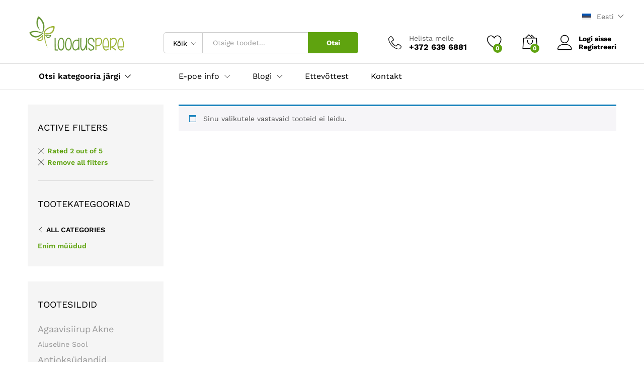

--- FILE ---
content_type: text/html; charset=UTF-8
request_url: https://www.looduspere.ee/tootekategooria/enim-muudud/?orderby=price-desc&rating_filter=2
body_size: 29469
content:
<!DOCTYPE html><html lang="et"><head> <meta charset="UTF-8"> <meta name="viewport" content="width=device-width, initial-scale=1"> <link rel="pingback" href="https://www.looduspere.ee/xmlrpc.php"><script>document.documentElement.className = document.documentElement.className + ' yes-js js_active js'</script><link rel="preload" href="https://www.looduspere.ee/wp-content/themes/martfury/fonts/linearicons.woff2" as="font" type="font/woff2" crossorigin><link rel="preload" href="https://www.looduspere.ee/wp-content/themes/martfury/fonts/eleganticons.woff2" as="font" type="font/woff2" crossorigin><link rel="preload" href="https://www.looduspere.ee/wp-content/themes/martfury/fonts/ionicons.woff2" as="font" type="font/woff2" crossorigin><script src="//ajax.googleapis.com/ajax/libs/jquery/1.11.0/jquery.min.js"></script><meta name='robots' content='index, follow, max-image-preview:large, max-snippet:-1, max-video-preview:-1' /><script id="cookie-law-info-gcm-var-js">var _ckyGcm = {"status":true,"default_settings":[{"analytics":"granted","advertisement":"granted","functional":"granted","necessary":"granted","ad_user_data":"granted","ad_personalization":"granted","regions":"All"}],"wait_for_update":2000,"url_passthrough":false,"ads_data_redaction":false}</script><script id="cookie-law-info-gcm-js" type="text/javascript" src="https://www.looduspere.ee/wp-content/plugins/cookie-law-info/lite/frontend/js/gcm.min.js"></script> <script id="cookieyes" type="text/javascript" src="https://cdn-cookieyes.com/client_data/fcbedd4692ef4bd212f3e117/script.js"></script><link rel="alternate" hreflang="et" href="https://www.looduspere.ee/tootekategooria/enim-muudud/" /><link rel="alternate" hreflang="en-gb" href="https://www.looduspere.ee/en/product-category/enim-muudud-en/" /><link rel="alternate" hreflang="ru-ee" href="https://www.looduspere.ee/ru/категория-продукта/samye-populjarnye/" /><link rel="alternate" hreflang="x-default" href="https://www.looduspere.ee/tootekategooria/enim-muudud/" /><script type="text/javascript" id="google_gtagjs-js-consent-mode-data-layer">
window.dataLayer = window.dataLayer || [];function gtag(){dataLayer.push(arguments);}gtag('consent', 'default', {"ad_personalization":"denied","ad_storage":"denied","ad_user_data":"denied","analytics_storage":"denied","functionality_storage":"denied","security_storage":"denied","personalization_storage":"denied","region":["AT","BE","BG","CH","CY","CZ","DE","DK","EE","ES","FI","FR","GB","GR","HR","HU","IE","IS","IT","LI","LT","LU","LV","MT","NL","NO","PL","PT","RO","SE","SI","SK"],"wait_for_update":500});window._googlesitekitConsentCategoryMap = {"statistics":["analytics_storage"],"marketing":["ad_storage","ad_user_data","ad_personalization"],"functional":["functionality_storage","security_storage"],"preferences":["personalization_storage"]};window._googlesitekitConsents = {"ad_personalization":"denied","ad_storage":"denied","ad_user_data":"denied","analytics_storage":"denied","functionality_storage":"denied","security_storage":"denied","personalization_storage":"denied","region":["AT","BE","BG","CH","CY","CZ","DE","DK","EE","ES","FI","FR","GB","GR","HR","HU","IE","IS","IT","LI","LT","LU","LV","MT","NL","NO","PL","PT","RO","SE","SI","SK"],"wait_for_update":500};
</script><title>Enim müüdud - Looduspere Orgaanilised Öko Loodustooted ja tervisekaubad</title><meta name="description" content="Parimad pakkumised ja popimad tooted Looduspere valikus" /><link rel="canonical" href="https://www.looduspere.ee/tootekategooria/enim-muudud/" /><meta property="og:locale" content="et_EE" /><meta property="og:type" content="article" /><meta property="og:title" content="Enim müüdud - Looduspere Orgaanilised Öko Loodustooted ja tervisekaubad" /><meta property="og:description" content="Parimad pakkumised ja popimad tooted Looduspere valikus" /><meta property="og:url" content="https://www.looduspere.ee/tootekategooria/enim-muudud/" /><meta property="og:site_name" content="Looduspere Orgaanilised Öko Loodustooted ja tervisekaubad" /><meta property="og:image" content="https://www.looduspere.ee/wp-content/uploads/2016/03/LoodusPereLogo300.jpg" /><meta property="og:image:width" content="300" /><meta property="og:image:height" content="114" /><meta property="og:image:type" content="image/jpeg" /><meta name="twitter:card" content="summary_large_image" /><script type="application/ld+json" class="yoast-schema-graph">{"@context":"https://schema.org","@graph":[{"@type":"CollectionPage","@id":"https://www.looduspere.ee/tootekategooria/enim-muudud/","url":"https://www.looduspere.ee/tootekategooria/enim-muudud/","name":"Enim müüdud - Looduspere Orgaanilised Öko Loodustooted ja tervisekaubad","isPartOf":{"@id":"https://www.looduspere.ee/#website"},"description":"Parimad pakkumised ja popimad tooted Looduspere valikus","breadcrumb":{"@id":"https://www.looduspere.ee/tootekategooria/enim-muudud/#breadcrumb"},"inLanguage":"et"},{"@type":"BreadcrumbList","@id":"https://www.looduspere.ee/tootekategooria/enim-muudud/#breadcrumb","itemListElement":[{"@type":"ListItem","position":1,"name":"Home","item":"https://www.looduspere.ee/"},{"@type":"ListItem","position":2,"name":"Enim müüdud"}]},{"@type":"WebSite","@id":"https://www.looduspere.ee/#website","url":"https://www.looduspere.ee/","name":"Looduspere Orgaaniliste Toodete Pood","description":"Tervislikud orgaanilised ja looduslikud toote","publisher":{"@id":"https://www.looduspere.ee/#organization"},"potentialAction":[{"@type":"SearchAction","target":{"@type":"EntryPoint","urlTemplate":"https://www.looduspere.ee/?s={search_term_string}"},"query-input":{"@type":"PropertyValueSpecification","valueRequired":true,"valueName":"search_term_string"}}],"inLanguage":"et"},{"@type":"Organization","@id":"https://www.looduspere.ee/#organization","name":"Looduspere ökopood","url":"https://www.looduspere.ee/","logo":{"@type":"ImageObject","inLanguage":"et","@id":"https://www.looduspere.ee/#/schema/logo/image/","url":"https://www.looduspere.ee/wp-content/uploads/2025/01/340768897_1025251132216623_8613010291235268142_n.jpg","contentUrl":"https://www.looduspere.ee/wp-content/uploads/2025/01/340768897_1025251132216623_8613010291235268142_n.jpg","width":1045,"height":1045,"caption":"Looduspere ökopood"},"image":{"@id":"https://www.looduspere.ee/#/schema/logo/image/"},"sameAs":["https://www.facebook.com/loodusperepood","https://www.instagram.com/looduspere/"]}]}</script><link rel='dns-prefetch' href='//widgetlogic.org' /><link rel='dns-prefetch' href='//www.googletagmanager.com' /><link href='https://fonts.gstatic.com' crossorigin rel='preconnect' /><link rel="alternate" type="application/rss+xml" title="Looduspere Orgaanilised Öko Loodustooted ja tervisekaubad &raquo; RSS" href="https://www.looduspere.ee/feed/" /><link rel="alternate" type="application/rss+xml" title="Looduspere Orgaanilised Öko Loodustooted ja tervisekaubad &raquo; Kommentaaride RSS" href="https://www.looduspere.ee/comments/feed/" /><link rel="alternate" type="application/rss+xml" title="Looduspere Orgaanilised Öko Loodustooted ja tervisekaubad &raquo; Enim müüdud Kategooria uudisevoog" href="https://www.looduspere.ee/tootekategooria/enim-muudud/feed/" /><script type="text/javascript">var ajaxurl = 'https://www.looduspere.ee/wp-admin/admin-ajax.php';
</script><style id='wp-img-auto-sizes-contain-inline-css' type='text/css'>img:is([sizes=auto i],[sizes^="auto," i]){contain-intrinsic-size:3000px 1500px}</style><link rel='stylesheet' id='bdp-widget-fontawesome-stylesheets-css' href='https://www.looduspere.ee/wp-content/plugins/blog-designer-pro/public/css/font-awesome.min.css?ver=6.5.1' type='text/css' media='all' /><link rel='stylesheet' id='bdp-recent-widget-fontawesome-stylesheets-css' href='https://www.looduspere.ee/wp-content/plugins/blog-designer-pro/public/css/font-awesome.min.css?ver=6.5.1' type='text/css' media='all' /><link rel='stylesheet' id='bdp-bookblock-css-css' href='https://www.looduspere.ee/wp-content/plugins/blog-designer-pro/public/css/bookblock.css?ver=1.0' type='text/css' media='all' /><link rel='stylesheet' id='slick_admin_css-css' href='https://www.looduspere.ee/wp-content/plugins/blog-designer-pro/public/css/slick.css?ver=1.4.1' type='text/css' media='all' /><style id='wp-emoji-styles-inline-css' type='text/css'>img.wp-smiley,img.emoji{display:inline !important;border:none !important;box-shadow:none !important;height:1em !important;width:1em !important;margin:0 0.07em !important;vertical-align:-0.1em !important;background:none !important;padding:0 !important}</style><link rel='stylesheet' id='wp-block-library-css' href='https://www.looduspere.ee/wp-includes/css/dist/block-library/style.min.css?ver=6.9' type='text/css' media='all' /><link rel='stylesheet' id='wc-blocks-style-css' href='https://www.looduspere.ee/wp-content/plugins/woocommerce/assets/client/blocks/wc-blocks.css?ver=wc-10.4.3' type='text/css' media='all' /><style id='global-styles-inline-css' type='text/css'>:root{--wp--preset--aspect-ratio--square:1;--wp--preset--aspect-ratio--4-3:4/3;--wp--preset--aspect-ratio--3-4:3/4;--wp--preset--aspect-ratio--3-2:3/2;--wp--preset--aspect-ratio--2-3:2/3;--wp--preset--aspect-ratio--16-9:16/9;--wp--preset--aspect-ratio--9-16:9/16;--wp--preset--color--black:#000000;--wp--preset--color--cyan-bluish-gray:#abb8c3;--wp--preset--color--white:#ffffff;--wp--preset--color--pale-pink:#f78da7;--wp--preset--color--vivid-red:#cf2e2e;--wp--preset--color--luminous-vivid-orange:#ff6900;--wp--preset--color--luminous-vivid-amber:#fcb900;--wp--preset--color--light-green-cyan:#7bdcb5;--wp--preset--color--vivid-green-cyan:#00d084;--wp--preset--color--pale-cyan-blue:#8ed1fc;--wp--preset--color--vivid-cyan-blue:#0693e3;--wp--preset--color--vivid-purple:#9b51e0;--wp--preset--gradient--vivid-cyan-blue-to-vivid-purple:linear-gradient(135deg,rgb(6,147,227) 0%,rgb(155,81,224) 100%);--wp--preset--gradient--light-green-cyan-to-vivid-green-cyan:linear-gradient(135deg,rgb(122,220,180) 0%,rgb(0,208,130) 100%);--wp--preset--gradient--luminous-vivid-amber-to-luminous-vivid-orange:linear-gradient(135deg,rgb(252,185,0) 0%,rgb(255,105,0) 100%);--wp--preset--gradient--luminous-vivid-orange-to-vivid-red:linear-gradient(135deg,rgb(255,105,0) 0%,rgb(207,46,46) 100%);--wp--preset--gradient--very-light-gray-to-cyan-bluish-gray:linear-gradient(135deg,rgb(238,238,238) 0%,rgb(169,184,195) 100%);--wp--preset--gradient--cool-to-warm-spectrum:linear-gradient(135deg,rgb(74,234,220) 0%,rgb(151,120,209) 20%,rgb(207,42,186) 40%,rgb(238,44,130) 60%,rgb(251,105,98) 80%,rgb(254,248,76) 100%);--wp--preset--gradient--blush-light-purple:linear-gradient(135deg,rgb(255,206,236) 0%,rgb(152,150,240) 100%);--wp--preset--gradient--blush-bordeaux:linear-gradient(135deg,rgb(254,205,165) 0%,rgb(254,45,45) 50%,rgb(107,0,62) 100%);--wp--preset--gradient--luminous-dusk:linear-gradient(135deg,rgb(255,203,112) 0%,rgb(199,81,192) 50%,rgb(65,88,208) 100%);--wp--preset--gradient--pale-ocean:linear-gradient(135deg,rgb(255,245,203) 0%,rgb(182,227,212) 50%,rgb(51,167,181) 100%);--wp--preset--gradient--electric-grass:linear-gradient(135deg,rgb(202,248,128) 0%,rgb(113,206,126) 100%);--wp--preset--gradient--midnight:linear-gradient(135deg,rgb(2,3,129) 0%,rgb(40,116,252) 100%);--wp--preset--font-size--small:13px;--wp--preset--font-size--medium:20px;--wp--preset--font-size--large:36px;--wp--preset--font-size--x-large:42px;--wp--preset--spacing--20:0.44rem;--wp--preset--spacing--30:0.67rem;--wp--preset--spacing--40:1rem;--wp--preset--spacing--50:1.5rem;--wp--preset--spacing--60:2.25rem;--wp--preset--spacing--70:3.38rem;--wp--preset--spacing--80:5.06rem;--wp--preset--shadow--natural:6px 6px 9px rgba(0,0,0,0.2);--wp--preset--shadow--deep:12px 12px 50px rgba(0,0,0,0.4);--wp--preset--shadow--sharp:6px 6px 0px rgba(0,0,0,0.2);--wp--preset--shadow--outlined:6px 6px 0px -3px rgb(255,255,255),6px 6px rgb(0,0,0);--wp--preset--shadow--crisp:6px 6px 0px rgb(0,0,0)}:where(.is-layout-flex){gap:0.5em}:where(.is-layout-grid){gap:0.5em}body .is-layout-flex{display:flex}.is-layout-flex{flex-wrap:wrap;align-items:center}.is-layout-flex >:is(*,div){margin:0}body .is-layout-grid{display:grid}.is-layout-grid >:is(*,div){margin:0}:where(.wp-block-columns.is-layout-flex){gap:2em}:where(.wp-block-columns.is-layout-grid){gap:2em}:where(.wp-block-post-template.is-layout-flex){gap:1.25em}:where(.wp-block-post-template.is-layout-grid){gap:1.25em}.has-black-color{color:var(--wp--preset--color--black) !important}.has-cyan-bluish-gray-color{color:var(--wp--preset--color--cyan-bluish-gray) !important}.has-white-color{color:var(--wp--preset--color--white) !important}.has-pale-pink-color{color:var(--wp--preset--color--pale-pink) !important}.has-vivid-red-color{color:var(--wp--preset--color--vivid-red) !important}.has-luminous-vivid-orange-color{color:var(--wp--preset--color--luminous-vivid-orange) !important}.has-luminous-vivid-amber-color{color:var(--wp--preset--color--luminous-vivid-amber) !important}.has-light-green-cyan-color{color:var(--wp--preset--color--light-green-cyan) !important}.has-vivid-green-cyan-color{color:var(--wp--preset--color--vivid-green-cyan) !important}.has-pale-cyan-blue-color{color:var(--wp--preset--color--pale-cyan-blue) !important}.has-vivid-cyan-blue-color{color:var(--wp--preset--color--vivid-cyan-blue) !important}.has-vivid-purple-color{color:var(--wp--preset--color--vivid-purple) !important}.has-black-background-color{background-color:var(--wp--preset--color--black) !important}.has-cyan-bluish-gray-background-color{background-color:var(--wp--preset--color--cyan-bluish-gray) !important}.has-white-background-color{background-color:var(--wp--preset--color--white) !important}.has-pale-pink-background-color{background-color:var(--wp--preset--color--pale-pink) !important}.has-vivid-red-background-color{background-color:var(--wp--preset--color--vivid-red) !important}.has-luminous-vivid-orange-background-color{background-color:var(--wp--preset--color--luminous-vivid-orange) !important}.has-luminous-vivid-amber-background-color{background-color:var(--wp--preset--color--luminous-vivid-amber) !important}.has-light-green-cyan-background-color{background-color:var(--wp--preset--color--light-green-cyan) !important}.has-vivid-green-cyan-background-color{background-color:var(--wp--preset--color--vivid-green-cyan) !important}.has-pale-cyan-blue-background-color{background-color:var(--wp--preset--color--pale-cyan-blue) !important}.has-vivid-cyan-blue-background-color{background-color:var(--wp--preset--color--vivid-cyan-blue) !important}.has-vivid-purple-background-color{background-color:var(--wp--preset--color--vivid-purple) !important}.has-black-border-color{border-color:var(--wp--preset--color--black) !important}.has-cyan-bluish-gray-border-color{border-color:var(--wp--preset--color--cyan-bluish-gray) !important}.has-white-border-color{border-color:var(--wp--preset--color--white) !important}.has-pale-pink-border-color{border-color:var(--wp--preset--color--pale-pink) !important}.has-vivid-red-border-color{border-color:var(--wp--preset--color--vivid-red) !important}.has-luminous-vivid-orange-border-color{border-color:var(--wp--preset--color--luminous-vivid-orange) !important}.has-luminous-vivid-amber-border-color{border-color:var(--wp--preset--color--luminous-vivid-amber) !important}.has-light-green-cyan-border-color{border-color:var(--wp--preset--color--light-green-cyan) !important}.has-vivid-green-cyan-border-color{border-color:var(--wp--preset--color--vivid-green-cyan) !important}.has-pale-cyan-blue-border-color{border-color:var(--wp--preset--color--pale-cyan-blue) !important}.has-vivid-cyan-blue-border-color{border-color:var(--wp--preset--color--vivid-cyan-blue) !important}.has-vivid-purple-border-color{border-color:var(--wp--preset--color--vivid-purple) !important}.has-vivid-cyan-blue-to-vivid-purple-gradient-background{background:var(--wp--preset--gradient--vivid-cyan-blue-to-vivid-purple) !important}.has-light-green-cyan-to-vivid-green-cyan-gradient-background{background:var(--wp--preset--gradient--light-green-cyan-to-vivid-green-cyan) !important}.has-luminous-vivid-amber-to-luminous-vivid-orange-gradient-background{background:var(--wp--preset--gradient--luminous-vivid-amber-to-luminous-vivid-orange) !important}.has-luminous-vivid-orange-to-vivid-red-gradient-background{background:var(--wp--preset--gradient--luminous-vivid-orange-to-vivid-red) !important}.has-very-light-gray-to-cyan-bluish-gray-gradient-background{background:var(--wp--preset--gradient--very-light-gray-to-cyan-bluish-gray) !important}.has-cool-to-warm-spectrum-gradient-background{background:var(--wp--preset--gradient--cool-to-warm-spectrum) !important}.has-blush-light-purple-gradient-background{background:var(--wp--preset--gradient--blush-light-purple) !important}.has-blush-bordeaux-gradient-background{background:var(--wp--preset--gradient--blush-bordeaux) !important}.has-luminous-dusk-gradient-background{background:var(--wp--preset--gradient--luminous-dusk) !important}.has-pale-ocean-gradient-background{background:var(--wp--preset--gradient--pale-ocean) !important}.has-electric-grass-gradient-background{background:var(--wp--preset--gradient--electric-grass) !important}.has-midnight-gradient-background{background:var(--wp--preset--gradient--midnight) !important}.has-small-font-size{font-size:var(--wp--preset--font-size--small) !important}.has-medium-font-size{font-size:var(--wp--preset--font-size--medium) !important}.has-large-font-size{font-size:var(--wp--preset--font-size--large) !important}.has-x-large-font-size{font-size:var(--wp--preset--font-size--x-large) !important}</style><style id='classic-theme-styles-inline-css' type='text/css'>.wp-block-button__link{color:#fff;background-color:#32373c;border-radius:9999px;box-shadow:none;text-decoration:none;padding:calc(.667em + 2px) calc(1.333em + 2px);font-size:1.125em}.wp-block-file__button{background:#32373c;color:#fff;text-decoration:none}</style><link rel='stylesheet' id='block-widget-css' href='https://www.looduspere.ee/wp-content/plugins/widget-logic/block_widget/css/widget.css?ver=1727159250' type='text/css' media='all' /><link rel='stylesheet' id='trwca-style-css' href='https://www.looduspere.ee/wp-content/plugins/woocommerce-category-accordion/assets/css/trwca-style.min.css?ver=1.0' type='text/css' media='all' /><link rel='stylesheet' id='icon-font-css' href='https://www.looduspere.ee/wp-content/plugins/woocommerce-category-accordion/assets/css/font-awesome.min.css?ver=1.0' type='text/css' media='all' /><link rel='stylesheet' id='woocommerce-general-css' href='https://www.looduspere.ee/wp-content/plugins/woocommerce/assets/css/woocommerce.css?ver=10.4.3' type='text/css' media='all' /><style id='woocommerce-inline-inline-css' type='text/css'>.woocommerce form .form-row .required{visibility:visible}</style><link rel='stylesheet' id='wpml-legacy-dropdown-0-css' href='https://www.looduspere.ee/wp-content/plugins/sitepress-multilingual-cms/templates/language-switchers/legacy-dropdown/style.min.css?ver=1' type='text/css' media='all' /><link rel='stylesheet' id='wpml-legacy-horizontal-list-0-css' href='https://www.looduspere.ee/wp-content/plugins/sitepress-multilingual-cms/templates/language-switchers/legacy-list-horizontal/style.min.css?ver=1' type='text/css' media='all' /><link rel='stylesheet' id='montonio-style-css' href='https://www.looduspere.ee/wp-content/plugins/montonio-for-woocommerce/assets/css/montonio-style.css?ver=9.3.0' type='text/css' media='all' /><link rel='stylesheet' id='jquery-selectBox-css' href='https://www.looduspere.ee/wp-content/plugins/yith-woocommerce-wishlist/assets/css/jquery.selectBox.css?ver=1.2.0' type='text/css' media='all' /><link rel='stylesheet' id='woocommerce_prettyPhoto_css-css' href='//www.looduspere.ee/wp-content/plugins/woocommerce/assets/css/prettyPhoto.css?ver=3.1.6' type='text/css' media='all' /><link rel='stylesheet' id='yith-wcwl-main-css' href='https://www.looduspere.ee/wp-content/plugins/yith-woocommerce-wishlist/assets/css/style.css?ver=4.11.0' type='text/css' media='all' /><style id='yith-wcwl-main-inline-css' type='text/css'>:root{--rounded-corners-radius:16px;--add-to-cart-rounded-corners-radius:16px;--feedback-duration:3s}:root{--rounded-corners-radius:16px;--add-to-cart-rounded-corners-radius:16px;--feedback-duration:3s}</style><link rel='stylesheet' id='martfury-fonts-css' href='https://fonts.googleapis.com/css?family=Work+Sans%3A300%2C400%2C500%2C600%2C700%7CLibre+Baskerville%3A400%2C700&#038;subset=latin%2Clatin-ext&#038;ver=20170801' type='text/css' media='all' /><link rel='stylesheet' id='linearicons-css' href='https://www.looduspere.ee/wp-content/themes/martfury/css/linearicons.min.css?ver=1.0.0' type='text/css' media='all' /><link rel='stylesheet' id='ionicons-css' href='https://www.looduspere.ee/wp-content/themes/martfury/css/ionicons.min.css?ver=2.0.0' type='text/css' media='all' /><link rel='stylesheet' id='eleganticons-css' href='https://www.looduspere.ee/wp-content/themes/martfury/css/eleganticons.min.css?ver=1.0.0' type='text/css' media='all' /><link rel='stylesheet' id='font-awesome-css' href='https://www.looduspere.ee/wp-content/themes/martfury/css/font-awesome.min.css?ver=4.7.0' type='text/css' media='all' /><style id='font-awesome-inline-css' type='text/css'>[data-font="FontAwesome"]:before{font-family:'FontAwesome' !important;content:attr(data-icon) !important;speak:none !important;font-weight:normal !important;font-variant:normal !important;text-transform:none !important;line-height:1 !important;font-style:normal !important;-webkit-font-smoothing:antialiased !important;-moz-osx-font-smoothing:grayscale !important}</style><link rel='stylesheet' id='bootstrap-css' href='https://www.looduspere.ee/wp-content/themes/martfury/css/bootstrap.min.css?ver=3.3.7' type='text/css' media='all' /><link rel='stylesheet' id='martfury-css' href='https://www.looduspere.ee/wp-content/themes/martfury/style.css?ver=20221213' type='text/css' media='all' /><style id='martfury-inline-css' type='text/css'>body{--mf-primary-color:#5fa30f;--mf-background-primary-color:#5fa30f;--mf-border-primary-color:#5fa30f}.widget_shopping_cart_content .woocommerce-mini-cart__buttons .checkout,.header-layout-4 .topbar:not(.header-bar),.header-layout-3 .topbar:not(.header-bar){background-color:#509400}</style><link rel='stylesheet' id='tawcvs-frontend-css' href='https://www.looduspere.ee/wp-content/plugins/variation-swatches-for-woocommerce-pro/assets/css/frontend.css?ver=20171128' type='text/css' media='all' /><style id='tawcvs-frontend-inline-css' type='text/css'>.tawcvs-swatches .swatch{width:30px;height:30px}</style><link rel='stylesheet' id='martfury-product-bought-together-css' href='https://www.looduspere.ee/wp-content/themes/martfury/inc/modules/product-bought-together/assets/product-bought-together.css?ver=1.0.0' type='text/css' media='all' /><link rel='stylesheet' id='martfury-child-style-css' href='https://www.looduspere.ee/wp-content/themes/martfury-child/style.css?ver=6.9' type='text/css' media='all' /><script type="text/template" id="tmpl-variation-template"><div class="woocommerce-variation-description">{{{ data.variation.variation_description }}}</div><div class="woocommerce-variation-price">{{{ data.variation.price_html }}}</div><div class="woocommerce-variation-availability">{{{ data.variation.availability_html }}}</div></script><script type="text/template" id="tmpl-unavailable-variation-template"><p role="alert">Vabandame, see toode ei ole saadaval. Palun proovi teistsugust kombinatsiooni.</p></script><script type="text/javascript">window._nslDOMReady = (function () {const executedCallbacks = new Set();
return function (callback) {
if (executedCallbacks.has(callback)) return;
const wrappedCallback = function () {if (executedCallbacks.has(callback)) return;executedCallbacks.add(callback);callback();};
if (document.readyState === "complete" || document.readyState === "interactive") {wrappedCallback();} else {document.addEventListener("DOMContentLoaded", wrappedCallback);}};})();</script><script type="text/javascript" defer src="https://www.looduspere.ee/wp-includes/js/jquery/jquery.min.js?ver=3.7.1" id="jquery-core-js"></script><script type="text/javascript" defer src="https://www.looduspere.ee/wp-includes/js/jquery/jquery-migrate.min.js?ver=3.4.1" id="jquery-migrate-js"></script><script type="text/javascript" defer src="https://www.looduspere.ee/wp-content/plugins/blog-designer-pro/public/js/imagesloaded.pkgd.min.js?ver=1.0" id="bdp-imagesloaded-js"></script><script type="text/javascript" defer src="https://www.looduspere.ee/wp-content/plugins/blog-designer-pro/public/js/ticker.min.js?ver=1.0" id="bdp-ticker-js"></script><script type="text/javascript" defer src="https://www.looduspere.ee/wp-content/plugins/blog-designer-pro/public/js/lazysizes.min.js?ver=1.0" id="lazysize_load-js"></script><script type="text/javascript" defer src="https://www.looduspere.ee/wp-content/plugins/woocommerce-eabi-postoffice/js/jquery.cascadingdropdown.js?ver=6.9" id="jquery-cascadingdropdown-js"></script><script type="text/javascript" defer src="https://www.looduspere.ee/wp-content/plugins/woocommerce-eabi-postoffice/js/eabi.cascadingdropdown.js?ver=6.9" id="eabi-cascadingdropdown-js"></script><script type="text/javascript" id="wpml-cookie-js-extra">
var wpml_cookies = {"wp-wpml_current_language":{"value":"et","expires":1,"path":"/"}};var wpml_cookies = {"wp-wpml_current_language":{"value":"et","expires":1,"path":"/"}};//# sourceURL=wpml-cookie-js-extra

</script><script type="text/javascript" defer src="https://www.looduspere.ee/wp-content/plugins/sitepress-multilingual-cms/res/js/cookies/language-cookie.js?ver=486900" id="wpml-cookie-js" defer="defer" data-wp-strategy="defer"></script><script type="text/javascript" id="cookie-law-info-wca-js-before">
const _ckyGsk = true;//# sourceURL=cookie-law-info-wca-js-before

</script><script type="text/javascript" defer src="https://www.looduspere.ee/wp-content/plugins/cookie-law-info/lite/frontend/js/wca.min.js?ver=3.3.9.1" id="cookie-law-info-wca-js"></script><script type="text/javascript" id="smaily-js-extra">
var smaily = {"ajax_url":"https://www.looduspere.ee/wp-admin/admin-ajax.php"};
//# sourceURL=smaily-js-extra

</script><script type="text/javascript" defer src="https://www.looduspere.ee/wp-content/plugins/sendsmaily-subscription-opt-in-form/js/default.js?ver=6.9" id="smaily-js"></script><script type="text/javascript" defer src="https://www.looduspere.ee/wp-content/plugins/woocommerce-category-accordion/assets/js/trwca-script.min.js?ver=1.0" id="trwca_script-js"></script><script type="text/javascript" defer src="https://www.looduspere.ee/wp-content/plugins/woocommerce/assets/js/jquery-blockui/jquery.blockUI.min.js?ver=2.7.0-wc.10.4.3" id="wc-jquery-blockui-js" data-wp-strategy="defer"></script><script type="text/javascript" id="wc-add-to-cart-js-extra">
var wc_add_to_cart_params = {"ajax_url":"/wp-admin/admin-ajax.php","wc_ajax_url":"/?wc-ajax=%%endpoint%%","i18n_view_cart":"Vaata ostukorvi","cart_url":"https://www.looduspere.ee/ostukorv-2/","is_cart":"","cart_redirect_after_add":"no"};
//# sourceURL=wc-add-to-cart-js-extra

</script><script type="text/javascript" defer src="https://www.looduspere.ee/wp-content/plugins/woocommerce/assets/js/frontend/add-to-cart.min.js?ver=10.4.3" id="wc-add-to-cart-js" data-wp-strategy="defer"></script><script type="text/javascript" defer src="https://www.looduspere.ee/wp-content/plugins/woocommerce/assets/js/js-cookie/js.cookie.min.js?ver=2.1.4-wc.10.4.3" id="wc-js-cookie-js" data-wp-strategy="defer"></script><script type="text/javascript" defer src="https://www.looduspere.ee/wp-content/plugins/sitepress-multilingual-cms/templates/language-switchers/legacy-dropdown/script.min.js?ver=1" id="wpml-legacy-dropdown-0-js"></script><script type="text/javascript" defer src="https://www.looduspere.ee/wp-content/plugins/js_composer/assets/js/vendors/woocommerce-add-to-cart.js?ver=8.7.2" id="vc_woocommerce-add-to-cart-js-js"></script><script type="text/javascript" defer src="https://www.looduspere.ee/wp-includes/js/underscore.min.js?ver=1.13.7" id="underscore-js"></script><script type="text/javascript" id="wp-util-js-extra">
var _wpUtilSettings = {"ajax":{"url":"/wp-admin/admin-ajax.php"}};//# sourceURL=wp-util-js-extra

</script><script type="text/javascript" defer src="https://www.looduspere.ee/wp-includes/js/wp-util.min.js?ver=6.9" id="wp-util-js"></script><script type="text/javascript" id="wc-add-to-cart-variation-js-extra">
var wc_add_to_cart_variation_params = {"wc_ajax_url":"/?wc-ajax=%%endpoint%%","i18n_no_matching_variations_text":"Vabandame, sinu valikule ei vasta \u00fckski toode. Palun proovi teistsugust kombinatsiooni.","i18n_make_a_selection_text":"Palun vali enne ostukorvi lisamist sellele tootele omadused.","i18n_unavailable_text":"Vabandame, see toode ei ole saadaval. Palun proovi teistsugust kombinatsiooni.","i18n_reset_alert_text":"Your selection has been reset. Please select some product options before adding this product to your cart."};//# sourceURL=wc-add-to-cart-variation-js-extra

</script><script type="text/javascript" defer src="https://www.looduspere.ee/wp-content/plugins/woocommerce/assets/js/frontend/add-to-cart-variation.min.js?ver=10.4.3" id="wc-add-to-cart-variation-js" defer="defer" data-wp-strategy="defer"></script><script type="text/javascript" defer src="https://www.looduspere.ee/wp-content/themes/martfury/js/plugins/waypoints.min.js?ver=2.0.2" id="waypoints-js"></script><script type="text/javascript" defer src="https://www.looduspere.ee/wp-content/themes/martfury/inc/modules/product-bought-together/assets/product-bought-together.js?ver=1.0.0" id="martfury-product-bought-together-js"></script><script type="text/javascript" id="wc-cart-fragments-js-extra">
var wc_cart_fragments_params = {"ajax_url":"/wp-admin/admin-ajax.php","wc_ajax_url":"/?wc-ajax=%%endpoint%%","cart_hash_key":"wc_cart_hash_de09a74c20f9751dc87212d9aea63305-et","fragment_name":"wc_fragments_de09a74c20f9751dc87212d9aea63305","request_timeout":"5000"};//# sourceURL=wc-cart-fragments-js-extra

</script><script type="text/javascript" defer src="https://www.looduspere.ee/wp-content/plugins/woocommerce/assets/js/frontend/cart-fragments.min.js?ver=10.4.3" id="wc-cart-fragments-js" defer="defer" data-wp-strategy="defer"></script><script type="text/javascript" src="https://www.googletagmanager.com/gtag/js?id=GT-WKTMFJC" id="google_gtagjs-js" async></script><script type="text/javascript" id="google_gtagjs-js-after">
window.dataLayer = window.dataLayer || [];function gtag(){dataLayer.push(arguments);}gtag("set","linker",{"domains":["www.looduspere.ee"]});gtag("js", new Date());gtag("set", "developer_id.dZTNiMT", true);gtag("config", "GT-WKTMFJC");window._googlesitekit = window._googlesitekit || {}; window._googlesitekit.throttledEvents = []; window._googlesitekit.gtagEvent = (name, data) => { var key = JSON.stringify( { name, data } ); if ( !! window._googlesitekit.throttledEvents[ key ] ) { return; } window._googlesitekit.throttledEvents[ key ] = true; setTimeout( () => { delete window._googlesitekit.throttledEvents[ key ]; }, 5 ); gtag( "event", name, { ...data, event_source: "site-kit" } ); };//# sourceURL=google_gtagjs-js-after

</script><script></script><link rel="https://api.w.org/" href="https://www.looduspere.ee/wp-json/" /><link rel="alternate" title="JSON" type="application/json" href="https://www.looduspere.ee/wp-json/wp/v2/product_cat/1615" /><link rel="EditURI" type="application/rsd+xml" title="RSD" href="https://www.looduspere.ee/xmlrpc.php?rsd" /><style type="text/css" id="csseditorglobal">img.attachment-news-thumb.size-news-thumb{display:block;margin:0px auto !important}.dark-gray{background-color:#eeeeee!important;padding:15px 24px}.table-1,.table-2,.tkt-slctr-tbl-wrap-dv{display:block;overflow-x:auto}.table-1 tr:nth-child(even),.tkt-slctr-tbl-wrap-dv tr:nth-child(even){background:#f6f6f6}.table-1 table th,.tkt-slctr-tbl-wrap-dv table th{border:1px solid #dcdcdc;background:#f6f6f6;padding:13px;text-align:left}div#wc_category_accordion-8{background-color:#ECF7DC;padding:15px}div#wc_category_accordion-10{background-color:#ECF7DC;padding:15px}div#wc_category_accordion-9{background-color:#ECF7DC;padding:15px}.social-ico.facebook{background-position:0 0}.social-ico.twitter{background-position:-28px 0}.social-ico.youtube{background-position:-56px 0}.social-ico{display:block;height:29px;width:28px;background:url(https://www.looduspere.ee/wp-content/uploads/2019/04/social-icos.png) 0 0 no-repeat;text-indent:-5000px}.join-us{overflow:hidden;list-style:none;padding:0;margin:15px 0 0 0}.join-us li{float:left;line-height:28px;font-family:"Montserrat";text-transform:uppercase;font-size:12px;color:#363636;margin-left:7px}.join-us li:first-child{margin-left:0}.box{background:#f8f8f8 none repeat scroll 0 0;padding:24px 24px 24px 24px}span.woocommerce-Price-amount.amount{font-weight:bold}div#mf_product_categories-8{background-color:#f5f5f5;padding:25px 20px;margin-bottom:0;position:relative}div#mf_product_categories-1{background-color:#f5f5f5;padding:25px 20px;margin-bottom:0;position:relative}div#mf_product_categories-7{background-color:#f5f5f5;padding:25px 20px;margin-bottom:0;position:relative}.woocommerce .mf-single-product.mf-product-sidebar .woocommerce-tabs ul.tabs{width:100%}.wpml-ls-legacy-dropdown a.wpml-ls-item-toggle:after{border:none}.woocommerce-billing-fields__field-wrapper{display:flex;flex-wrap:wrap;gap:20px}.woocommerce-billing-fields__field-wrapper .form-row{flex:1;min-width:250px; margin-bottom:20px}.woocommerce-billing-fields__field-wrapper .form-row-first,.woocommerce-billing-fields__field-wrapper .form-row-last{flex-basis:48%}.woocommerce-billing-fields__field-wrapper .form-row-wide{flex-basis:100%}.woocommerce-billing-fields__field-wrapper .input-text,.woocommerce-billing-fields__field-wrapper select{width:100%; padding:10px;border:1px solid #ccc;border-radius:4px}.woocommerce-billing-fields__field-wrapper label{font-weight:bold;margin-bottom:5px;display:block}</style><style type="text/css" id="csseditordesktop">@media only screen and (min-width:1024px){.mf-banner-medium.layout-1.has-bg-img.shop_title h2{color:white;font-size:37px;padding-top:20px;padding-bottom:20px;font-weight:bold}img.attachment-news-thumb.size-news-thumb.wp-post-image{max-height:370px}img.attachment-large.size-large.wp-post-image{max-height:370px}.page-header-page .entry-title{padding-top:60px;padding-bottom:0px}div#wc_category_accordion-7{background-color:#ECF7DC;padding:15px}.widget{margin-bottom:10px}h4.widget-title{padding-top:10px}.topbar-right.topbar-sidebar.col-xs-12.col-sm-12.col-md-7.hidden-xs.hidden-sm{padding:0px}.logo{position:absolute;margin-top:-56px}div#topbar{margin-top:10px}.wpml-ls-sidebars-topbar-right.wpml-ls.wpml-ls-legacy-dropdown.js-wpml-ls-legacy-dropdown{width:auto}.woocommerce .content-area .page-description{padding-bottom:50px}.mf-image-box.style-2.title-s1{height:230px}.mf-image-box .thumbnail img{padding:10px}.vc_custom_heading.vc_gitem-post-data.vc_gitem-post-data-source-post_excerpt{height:100px}.widget_shopping_cart_content .woocommerce-mini-cart__buttons{flex-wrap:initial}.social-links-list{font-size:23px}.vc_col-sm-12.vc_gitem-col.vc_gitem-col-align-{height:290px}.woocommerce-checkout table.shop_table{padding:0 16px}}</style><style type="text/css" id="csseditortablet">@media only screen and (min-width:667px) and (max-width:1024px){div#footer-widgets{text-align:center}}</style><style type="text/css" id="csseditorphone">@media only screen and (min-width:320px) and (max-width:667px){.logo{ margin-top:-20px}.woocommerce nav.woocommerce-pagination ul li{padding:5px 5px}button.single_add_to_cart_button.button.alt{width:100%}.woocommerce .mf-single-product.mf-product-sidebar form.cart div.quantity{margin-right:0px}div#footer-widgets{text-align:center}.mf-els-modal-mobile{width:84%;left:-84%}.social-links-list{font-size:25px}div#footer-widgets h4.widget-title{font-size:25px}.mf-banner-medium.layout-2.has-img{text-align:center}}</style><meta name="generator" content="Site Kit by Google 1.170.0" /><meta name="generator" content="WPML ver:4.8.6 stt:1,15,45;" /><noscript><style>.woocommerce-product-gallery{opacity:1 !important}</style></noscript><meta name="generator" content="Powered by WPBakery Page Builder - drag and drop page builder for WordPress."/><script type="text/javascript">
( function( w, d, s, l, i ) {w[l] = w[l] || [];w[l].push( {'gtm.start': new Date().getTime(), event: 'gtm.js'} );var f = d.getElementsByTagName( s )[0],j = d.createElement( s ), dl = l != 'dataLayer' ? '&l=' + l : '';j.async = true;j.src = 'https://www.googletagmanager.com/gtm.js?id=' + i + dl;
f.parentNode.insertBefore( j, f );} )( window, document, 'script', 'dataLayer', 'GTM-NWDL3S5F' );
</script><script async src="https://www.googletagmanager.com/gtag/js?id=UA-16127716-1"></script><script>window.dataLayer = window.dataLayer || [];function gtag(){dataLayer.push(arguments);}gtag('js', new Date());gtag('config', 'UA-16127716-1');</script><style type="text/css">div.nsl-container[data-align="left"]{text-align:left}div.nsl-container[data-align="center"]{text-align:center}div.nsl-container[data-align="right"]{text-align:right}div.nsl-container div.nsl-container-buttons a[data-plugin="nsl"]{text-decoration:none;box-shadow:none;border:0}div.nsl-container .nsl-container-buttons{display:flex;padding:5px 0}div.nsl-container.nsl-container-block .nsl-container-buttons{display:inline-grid;grid-template-columns:minmax(145px,auto)}div.nsl-container-block-fullwidth .nsl-container-buttons{flex-flow:column;align-items:center}div.nsl-container-block-fullwidth .nsl-container-buttons a,div.nsl-container-block .nsl-container-buttons a{flex:1 1 auto;display:block;margin:5px 0;width:100%}div.nsl-container-inline{margin:-5px;text-align:left}div.nsl-container-inline .nsl-container-buttons{justify-content:center;flex-wrap:wrap}div.nsl-container-inline .nsl-container-buttons a{margin:5px;display:inline-block}div.nsl-container-grid .nsl-container-buttons{flex-flow:row;align-items:center;flex-wrap:wrap}div.nsl-container-grid .nsl-container-buttons a{flex:1 1 auto;display:block;margin:5px;max-width:280px;width:100%}@media only screen and (min-width:650px){div.nsl-container-grid .nsl-container-buttons a{width:auto}}div.nsl-container .nsl-button{cursor:pointer;vertical-align:top;border-radius:4px}div.nsl-container .nsl-button-default{color:#fff;display:flex}div.nsl-container .nsl-button-icon{display:inline-block}div.nsl-container .nsl-button-svg-container{flex:0 0 auto;padding:8px;display:flex;align-items:center}div.nsl-container svg{height:24px;width:24px;vertical-align:top}div.nsl-container .nsl-button-default div.nsl-button-label-container{margin:0 24px 0 12px;padding:10px 0;font-family:Helvetica,Arial,sans-serif;font-size:16px;line-height:20px;letter-spacing:.25px;overflow:hidden;text-align:center;text-overflow:clip;white-space:nowrap;flex:1 1 auto;-webkit-font-smoothing:antialiased;-moz-osx-font-smoothing:grayscale;text-transform:none;display:inline-block}div.nsl-container .nsl-button-google[data-skin="light"]{box-shadow:inset 0 0 0 1px #747775;color:#1f1f1f}div.nsl-container .nsl-button-google[data-skin="dark"]{box-shadow:inset 0 0 0 1px #8E918F;color:#E3E3E3}div.nsl-container .nsl-button-google[data-skin="neutral"]{color:#1F1F1F}div.nsl-container .nsl-button-google div.nsl-button-label-container{font-family:"Roboto Medium",Roboto,Helvetica,Arial,sans-serif}div.nsl-container .nsl-button-apple .nsl-button-svg-container{padding:0 6px}div.nsl-container .nsl-button-apple .nsl-button-svg-container svg{height:40px;width:auto}div.nsl-container .nsl-button-apple[data-skin="light"]{color:#000;box-shadow:0 0 0 1px #000}div.nsl-container .nsl-button-facebook[data-skin="white"]{color:#000;box-shadow:inset 0 0 0 1px #000}div.nsl-container .nsl-button-facebook[data-skin="light"]{color:#1877F2;box-shadow:inset 0 0 0 1px #1877F2}div.nsl-container .nsl-button-spotify[data-skin="white"]{color:#191414;box-shadow:inset 0 0 0 1px #191414}div.nsl-container .nsl-button-apple div.nsl-button-label-container{font-size:17px;font-family:-apple-system,BlinkMacSystemFont,"Segoe UI",Roboto,Helvetica,Arial,sans-serif,"Apple Color Emoji","Segoe UI Emoji","Segoe UI Symbol"}div.nsl-container .nsl-button-slack div.nsl-button-label-container{font-size:17px;font-family:-apple-system,BlinkMacSystemFont,"Segoe UI",Roboto,Helvetica,Arial,sans-serif,"Apple Color Emoji","Segoe UI Emoji","Segoe UI Symbol"}div.nsl-container .nsl-button-slack[data-skin="light"]{color:#000000;box-shadow:inset 0 0 0 1px #DDDDDD}div.nsl-container .nsl-button-tiktok[data-skin="light"]{color:#161823;box-shadow:0 0 0 1px rgba(22,24,35,0.12)}div.nsl-container .nsl-button-kakao{color:rgba(0,0,0,0.85)}.nsl-clear{clear:both}.nsl-container{clear:both}.nsl-disabled-provider .nsl-button{filter:grayscale(1);opacity:0.8}div.nsl-container-inline[data-align="left"] .nsl-container-buttons{justify-content:flex-start}div.nsl-container-inline[data-align="center"] .nsl-container-buttons{justify-content:center}div.nsl-container-inline[data-align="right"] .nsl-container-buttons{justify-content:flex-end}div.nsl-container-grid[data-align="left"] .nsl-container-buttons{justify-content:flex-start}div.nsl-container-grid[data-align="center"] .nsl-container-buttons{justify-content:center}div.nsl-container-grid[data-align="right"] .nsl-container-buttons{justify-content:flex-end}div.nsl-container-grid[data-align="space-around"] .nsl-container-buttons{justify-content:space-around}div.nsl-container-grid[data-align="space-between"] .nsl-container-buttons{justify-content:space-between}#nsl-redirect-overlay{display:flex;flex-direction:column;justify-content:center;align-items:center;position:fixed;z-index:1000000;left:0;top:0;width:100%;height:100%;backdrop-filter:blur(1px);background-color:RGBA(0,0,0,.32);}#nsl-redirect-overlay-container{display:flex;flex-direction:column;justify-content:center;align-items:center;background-color:white;padding:30px;border-radius:10px}#nsl-redirect-overlay-spinner{content:'';display:block;margin:20px;border:9px solid RGBA(0,0,0,.6);border-top:9px solid #fff;border-radius:50%;box-shadow:inset 0 0 0 1px RGBA(0,0,0,.6),0 0 0 1px RGBA(0,0,0,.6);width:40px;height:40px;animation:nsl-loader-spin 2s linear infinite}@keyframes nsl-loader-spin{0%{transform:rotate(0deg)}to{transform:rotate(360deg)}}#nsl-redirect-overlay-title{font-family:-apple-system,BlinkMacSystemFont,"Segoe UI",Roboto,Oxygen-Sans,Ubuntu,Cantarell,"Helvetica Neue",sans-serif;font-size:18px;font-weight:bold;color:#3C434A}#nsl-redirect-overlay-text{font-family:-apple-system,BlinkMacSystemFont,"Segoe UI",Roboto,Oxygen-Sans,Ubuntu,Cantarell,"Helvetica Neue",sans-serif;text-align:center;font-size:14px;color:#3C434A}</style><style type="text/css">#nsl-notices-fallback{position:fixed;right:10px;top:10px;z-index:10000}.admin-bar #nsl-notices-fallback{top:42px}#nsl-notices-fallback > div{position:relative;background:#fff;border-left:4px solid #fff;box-shadow:0 1px 1px 0 rgba(0,0,0,.1);margin:5px 15px 2px;padding:1px 20px}#nsl-notices-fallback > div.error{display:block;border-left-color:#dc3232}#nsl-notices-fallback > div.updated{display:block;border-left-color:#46b450}#nsl-notices-fallback p{margin:.5em 0;padding:2px}#nsl-notices-fallback > div:after{position:absolute;right:5px;top:5px;content:'\00d7';display:block;height:16px;width:16px;line-height:16px;text-align:center;font-size:20px;cursor:pointer}</style><style type="text/css" id="wp-custom-css">.grecaptcha-badge{visibility:hidden}@media (max-width:767px){.woocommerce:not(.full-content) .shop-toolbar .mf-filter-mobile{width:100%;display:flex;align-items:center;justify-content:flex-start;text-align:left;padding-top:10px;padding-bottom:10px;line-height:16px}.mobile-version #mf-catalog-toolbar .mf-filter-mobile::after{content:none}.mobile-version #mf-catalog-toolbar .mf-filter-mobile::before{position:absolute;top:inherit;right:10px;content:'\e93a';display:inline-block;font:normal normal normal 12px/1 linearicons;color:#000}.mobile-version #mf-catalog-toolbar .mf-filter-mobile{padding-right:30px;margin-right:0}}</style><style id="kirki-inline-styles">@font-face{font-family:'Work Sans';font-style:normal;font-weight:400;font-display:swap;src:url(https://www.looduspere.ee/wp-content/fonts/work-sans/QGYsz_wNahGAdqQ43Rh_c6Dpp_k.woff2) format('woff2');unicode-range:U+0102-0103,U+0110-0111,U+0128-0129,U+0168-0169,U+01A0-01A1,U+01AF-01B0,U+0300-0301,U+0303-0304,U+0308-0309,U+0323,U+0329,U+1EA0-1EF9,U+20AB}@font-face{font-family:'Work Sans';font-style:normal;font-weight:400;font-display:swap;src:url(https://www.looduspere.ee/wp-content/fonts/work-sans/QGYsz_wNahGAdqQ43Rh_cqDpp_k.woff2) format('woff2');unicode-range:U+0100-02BA,U+02BD-02C5,U+02C7-02CC,U+02CE-02D7,U+02DD-02FF,U+0304,U+0308,U+0329,U+1D00-1DBF,U+1E00-1E9F,U+1EF2-1EFF,U+2020,U+20A0-20AB,U+20AD-20C0,U+2113,U+2C60-2C7F,U+A720-A7FF}@font-face{font-family:'Work Sans';font-style:normal;font-weight:400;font-display:swap;src:url(https://www.looduspere.ee/wp-content/fonts/work-sans/QGYsz_wNahGAdqQ43Rh_fKDp.woff2) format('woff2');unicode-range:U+0000-00FF,U+0131,U+0152-0153,U+02BB-02BC,U+02C6,U+02DA,U+02DC,U+0304,U+0308,U+0329,U+2000-206F,U+20AC,U+2122,U+2191,U+2193,U+2212,U+2215,U+FEFF,U+FFFD}@font-face{font-family:'Work Sans';font-style:normal;font-weight:600;font-display:swap;src:url(https://www.looduspere.ee/wp-content/fonts/work-sans/QGYsz_wNahGAdqQ43Rh_c6Dpp_k.woff2) format('woff2');unicode-range:U+0102-0103,U+0110-0111,U+0128-0129,U+0168-0169,U+01A0-01A1,U+01AF-01B0,U+0300-0301,U+0303-0304,U+0308-0309,U+0323,U+0329,U+1EA0-1EF9,U+20AB}@font-face{font-family:'Work Sans';font-style:normal;font-weight:600;font-display:swap;src:url(https://www.looduspere.ee/wp-content/fonts/work-sans/QGYsz_wNahGAdqQ43Rh_cqDpp_k.woff2) format('woff2');unicode-range:U+0100-02BA,U+02BD-02C5,U+02C7-02CC,U+02CE-02D7,U+02DD-02FF,U+0304,U+0308,U+0329,U+1D00-1DBF,U+1E00-1E9F,U+1EF2-1EFF,U+2020,U+20A0-20AB,U+20AD-20C0,U+2113,U+2C60-2C7F,U+A720-A7FF}@font-face{font-family:'Work Sans';font-style:normal;font-weight:600;font-display:swap;src:url(https://www.looduspere.ee/wp-content/fonts/work-sans/QGYsz_wNahGAdqQ43Rh_fKDp.woff2) format('woff2');unicode-range:U+0000-00FF,U+0131,U+0152-0153,U+02BB-02BC,U+02C6,U+02DA,U+02DC,U+0304,U+0308,U+0329,U+2000-206F,U+20AC,U+2122,U+2191,U+2193,U+2212,U+2215,U+FEFF,U+FFFD}@font-face{font-family:'Work Sans';font-style:normal;font-weight:700;font-display:swap;src:url(https://www.looduspere.ee/wp-content/fonts/work-sans/QGYsz_wNahGAdqQ43Rh_c6Dpp_k.woff2) format('woff2');unicode-range:U+0102-0103,U+0110-0111,U+0128-0129,U+0168-0169,U+01A0-01A1,U+01AF-01B0,U+0300-0301,U+0303-0304,U+0308-0309,U+0323,U+0329,U+1EA0-1EF9,U+20AB}@font-face{font-family:'Work Sans';font-style:normal;font-weight:700;font-display:swap;src:url(https://www.looduspere.ee/wp-content/fonts/work-sans/QGYsz_wNahGAdqQ43Rh_cqDpp_k.woff2) format('woff2');unicode-range:U+0100-02BA,U+02BD-02C5,U+02C7-02CC,U+02CE-02D7,U+02DD-02FF,U+0304,U+0308,U+0329,U+1D00-1DBF,U+1E00-1E9F,U+1EF2-1EFF,U+2020,U+20A0-20AB,U+20AD-20C0,U+2113,U+2C60-2C7F,U+A720-A7FF}@font-face{font-family:'Work Sans';font-style:normal;font-weight:700;font-display:swap;src:url(https://www.looduspere.ee/wp-content/fonts/work-sans/QGYsz_wNahGAdqQ43Rh_fKDp.woff2) format('woff2');unicode-range:U+0000-00FF,U+0131,U+0152-0153,U+02BB-02BC,U+02C6,U+02DA,U+02DC,U+0304,U+0308,U+0329,U+2000-206F,U+20AC,U+2122,U+2191,U+2193,U+2212,U+2215,U+FEFF,U+FFFD}@font-face{font-family:'Work Sans';font-style:normal;font-weight:400;font-display:swap;src:url(https://www.looduspere.ee/wp-content/fonts/work-sans/QGYsz_wNahGAdqQ43Rh_c6Dpp_k.woff2) format('woff2');unicode-range:U+0102-0103,U+0110-0111,U+0128-0129,U+0168-0169,U+01A0-01A1,U+01AF-01B0,U+0300-0301,U+0303-0304,U+0308-0309,U+0323,U+0329,U+1EA0-1EF9,U+20AB}@font-face{font-family:'Work Sans';font-style:normal;font-weight:400;font-display:swap;src:url(https://www.looduspere.ee/wp-content/fonts/work-sans/QGYsz_wNahGAdqQ43Rh_cqDpp_k.woff2) format('woff2');unicode-range:U+0100-02BA,U+02BD-02C5,U+02C7-02CC,U+02CE-02D7,U+02DD-02FF,U+0304,U+0308,U+0329,U+1D00-1DBF,U+1E00-1E9F,U+1EF2-1EFF,U+2020,U+20A0-20AB,U+20AD-20C0,U+2113,U+2C60-2C7F,U+A720-A7FF}@font-face{font-family:'Work Sans';font-style:normal;font-weight:400;font-display:swap;src:url(https://www.looduspere.ee/wp-content/fonts/work-sans/QGYsz_wNahGAdqQ43Rh_fKDp.woff2) format('woff2');unicode-range:U+0000-00FF,U+0131,U+0152-0153,U+02BB-02BC,U+02C6,U+02DA,U+02DC,U+0304,U+0308,U+0329,U+2000-206F,U+20AC,U+2122,U+2191,U+2193,U+2212,U+2215,U+FEFF,U+FFFD}@font-face{font-family:'Work Sans';font-style:normal;font-weight:600;font-display:swap;src:url(https://www.looduspere.ee/wp-content/fonts/work-sans/QGYsz_wNahGAdqQ43Rh_c6Dpp_k.woff2) format('woff2');unicode-range:U+0102-0103,U+0110-0111,U+0128-0129,U+0168-0169,U+01A0-01A1,U+01AF-01B0,U+0300-0301,U+0303-0304,U+0308-0309,U+0323,U+0329,U+1EA0-1EF9,U+20AB}@font-face{font-family:'Work Sans';font-style:normal;font-weight:600;font-display:swap;src:url(https://www.looduspere.ee/wp-content/fonts/work-sans/QGYsz_wNahGAdqQ43Rh_cqDpp_k.woff2) format('woff2');unicode-range:U+0100-02BA,U+02BD-02C5,U+02C7-02CC,U+02CE-02D7,U+02DD-02FF,U+0304,U+0308,U+0329,U+1D00-1DBF,U+1E00-1E9F,U+1EF2-1EFF,U+2020,U+20A0-20AB,U+20AD-20C0,U+2113,U+2C60-2C7F,U+A720-A7FF}@font-face{font-family:'Work Sans';font-style:normal;font-weight:600;font-display:swap;src:url(https://www.looduspere.ee/wp-content/fonts/work-sans/QGYsz_wNahGAdqQ43Rh_fKDp.woff2) format('woff2');unicode-range:U+0000-00FF,U+0131,U+0152-0153,U+02BB-02BC,U+02C6,U+02DA,U+02DC,U+0304,U+0308,U+0329,U+2000-206F,U+20AC,U+2122,U+2191,U+2193,U+2212,U+2215,U+FEFF,U+FFFD}@font-face{font-family:'Work Sans';font-style:normal;font-weight:700;font-display:swap;src:url(https://www.looduspere.ee/wp-content/fonts/work-sans/QGYsz_wNahGAdqQ43Rh_c6Dpp_k.woff2) format('woff2');unicode-range:U+0102-0103,U+0110-0111,U+0128-0129,U+0168-0169,U+01A0-01A1,U+01AF-01B0,U+0300-0301,U+0303-0304,U+0308-0309,U+0323,U+0329,U+1EA0-1EF9,U+20AB}@font-face{font-family:'Work Sans';font-style:normal;font-weight:700;font-display:swap;src:url(https://www.looduspere.ee/wp-content/fonts/work-sans/QGYsz_wNahGAdqQ43Rh_cqDpp_k.woff2) format('woff2');unicode-range:U+0100-02BA,U+02BD-02C5,U+02C7-02CC,U+02CE-02D7,U+02DD-02FF,U+0304,U+0308,U+0329,U+1D00-1DBF,U+1E00-1E9F,U+1EF2-1EFF,U+2020,U+20A0-20AB,U+20AD-20C0,U+2113,U+2C60-2C7F,U+A720-A7FF}@font-face{font-family:'Work Sans';font-style:normal;font-weight:700;font-display:swap;src:url(https://www.looduspere.ee/wp-content/fonts/work-sans/QGYsz_wNahGAdqQ43Rh_fKDp.woff2) format('woff2');unicode-range:U+0000-00FF,U+0131,U+0152-0153,U+02BB-02BC,U+02C6,U+02DA,U+02DC,U+0304,U+0308,U+0329,U+2000-206F,U+20AC,U+2122,U+2191,U+2193,U+2212,U+2215,U+FEFF,U+FFFD}@font-face{font-family:'Work Sans';font-style:normal;font-weight:400;font-display:swap;src:url(https://www.looduspere.ee/wp-content/fonts/work-sans/QGYsz_wNahGAdqQ43Rh_c6Dpp_k.woff2) format('woff2');unicode-range:U+0102-0103,U+0110-0111,U+0128-0129,U+0168-0169,U+01A0-01A1,U+01AF-01B0,U+0300-0301,U+0303-0304,U+0308-0309,U+0323,U+0329,U+1EA0-1EF9,U+20AB}@font-face{font-family:'Work Sans';font-style:normal;font-weight:400;font-display:swap;src:url(https://www.looduspere.ee/wp-content/fonts/work-sans/QGYsz_wNahGAdqQ43Rh_cqDpp_k.woff2) format('woff2');unicode-range:U+0100-02BA,U+02BD-02C5,U+02C7-02CC,U+02CE-02D7,U+02DD-02FF,U+0304,U+0308,U+0329,U+1D00-1DBF,U+1E00-1E9F,U+1EF2-1EFF,U+2020,U+20A0-20AB,U+20AD-20C0,U+2113,U+2C60-2C7F,U+A720-A7FF}@font-face{font-family:'Work Sans';font-style:normal;font-weight:400;font-display:swap;src:url(https://www.looduspere.ee/wp-content/fonts/work-sans/QGYsz_wNahGAdqQ43Rh_fKDp.woff2) format('woff2');unicode-range:U+0000-00FF,U+0131,U+0152-0153,U+02BB-02BC,U+02C6,U+02DA,U+02DC,U+0304,U+0308,U+0329,U+2000-206F,U+20AC,U+2122,U+2191,U+2193,U+2212,U+2215,U+FEFF,U+FFFD}@font-face{font-family:'Work Sans';font-style:normal;font-weight:600;font-display:swap;src:url(https://www.looduspere.ee/wp-content/fonts/work-sans/QGYsz_wNahGAdqQ43Rh_c6Dpp_k.woff2) format('woff2');unicode-range:U+0102-0103,U+0110-0111,U+0128-0129,U+0168-0169,U+01A0-01A1,U+01AF-01B0,U+0300-0301,U+0303-0304,U+0308-0309,U+0323,U+0329,U+1EA0-1EF9,U+20AB}@font-face{font-family:'Work Sans';font-style:normal;font-weight:600;font-display:swap;src:url(https://www.looduspere.ee/wp-content/fonts/work-sans/QGYsz_wNahGAdqQ43Rh_cqDpp_k.woff2) format('woff2');unicode-range:U+0100-02BA,U+02BD-02C5,U+02C7-02CC,U+02CE-02D7,U+02DD-02FF,U+0304,U+0308,U+0329,U+1D00-1DBF,U+1E00-1E9F,U+1EF2-1EFF,U+2020,U+20A0-20AB,U+20AD-20C0,U+2113,U+2C60-2C7F,U+A720-A7FF}@font-face{font-family:'Work Sans';font-style:normal;font-weight:600;font-display:swap;src:url(https://www.looduspere.ee/wp-content/fonts/work-sans/QGYsz_wNahGAdqQ43Rh_fKDp.woff2) format('woff2');unicode-range:U+0000-00FF,U+0131,U+0152-0153,U+02BB-02BC,U+02C6,U+02DA,U+02DC,U+0304,U+0308,U+0329,U+2000-206F,U+20AC,U+2122,U+2191,U+2193,U+2212,U+2215,U+FEFF,U+FFFD}@font-face{font-family:'Work Sans';font-style:normal;font-weight:700;font-display:swap;src:url(https://www.looduspere.ee/wp-content/fonts/work-sans/QGYsz_wNahGAdqQ43Rh_c6Dpp_k.woff2) format('woff2');unicode-range:U+0102-0103,U+0110-0111,U+0128-0129,U+0168-0169,U+01A0-01A1,U+01AF-01B0,U+0300-0301,U+0303-0304,U+0308-0309,U+0323,U+0329,U+1EA0-1EF9,U+20AB}@font-face{font-family:'Work Sans';font-style:normal;font-weight:700;font-display:swap;src:url(https://www.looduspere.ee/wp-content/fonts/work-sans/QGYsz_wNahGAdqQ43Rh_cqDpp_k.woff2) format('woff2');unicode-range:U+0100-02BA,U+02BD-02C5,U+02C7-02CC,U+02CE-02D7,U+02DD-02FF,U+0304,U+0308,U+0329,U+1D00-1DBF,U+1E00-1E9F,U+1EF2-1EFF,U+2020,U+20A0-20AB,U+20AD-20C0,U+2113,U+2C60-2C7F,U+A720-A7FF}@font-face{font-family:'Work Sans';font-style:normal;font-weight:700;font-display:swap;src:url(https://www.looduspere.ee/wp-content/fonts/work-sans/QGYsz_wNahGAdqQ43Rh_fKDp.woff2) format('woff2');unicode-range:U+0000-00FF,U+0131,U+0152-0153,U+02BB-02BC,U+02C6,U+02DA,U+02DC,U+0304,U+0308,U+0329,U+2000-206F,U+20AC,U+2122,U+2191,U+2193,U+2212,U+2215,U+FEFF,U+FFFD}</style><noscript><style> .wpb_animate_when_almost_visible{opacity:1}</style></noscript></head><body class="archive tax-product_cat term-enim-muudud term-1615 wp-embed-responsive wp-theme-martfury wp-child-theme-martfury-child theme-martfury woocommerce woocommerce-page woocommerce-no-js header-layout-1 mf-catalog-page sidebar-content mf-catalog-layout-3 shop-view-grid catalog-ajax-filter catalog-filter-mobile navigation-type-numbers mf-preloader mf-light-skin sticky-header wpb-js-composer js-comp-ver-8.7.2 vc_responsive"><noscript><iframe src="https://www.googletagmanager.com/ns.html?id=GTM-NWDL3S5F" height="0" width="0" style="display:none;visibility:hidden"></iframe></noscript> <div id="martfury-preloader" class="martfury-preloader"> </div><div id="page" class="hfeed site"><div id="topbar" class="topbar "> <div class="container"> <div class="row topbar-row"> <div class="topbar-left topbar-sidebar col-xs-12 col-sm-12 col-md-5 hidden-xs hidden-sm"> </div> <div class="topbar-right topbar-sidebar col-xs-12 col-sm-12 col-md-7 hidden-xs hidden-sm"><div id="icl_lang_sel_widget-4" class="widget widget_icl_lang_sel_widget"><div class="wpml-ls-sidebars-topbar-right wpml-ls wpml-ls-legacy-dropdown js-wpml-ls-legacy-dropdown" id="lang_sel"><ul role="menu"><li role="none" tabindex="0" class="wpml-ls-slot-topbar-right wpml-ls-item wpml-ls-item-et wpml-ls-current-language wpml-ls-first-item wpml-ls-item-legacy-dropdown"><a href="#" class="js-wpml-ls-item-toggle wpml-ls-item-toggle lang_sel_sel icl-et" role="menuitem" title="Switch to Eesti"> <img class="wpml-ls-flag iclflag" src="https://www.looduspere.ee/wp-content/plugins/sitepress-multilingual-cms/res/flags/et.svg" alt="" /><span class="wpml-ls-native icl_lang_sel_native" role="menuitem">Eesti</span></a><ul class="wpml-ls-sub-menu" role="menu"><li class="icl-en wpml-ls-slot-topbar-right wpml-ls-item wpml-ls-item-en" role="none"><a href="https://www.looduspere.ee/en/product-category/enim-muudud-en/" class="wpml-ls-link" role="menuitem" aria-label="Switch to English" title="Switch to English"> <img class="wpml-ls-flag iclflag" src="https://www.looduspere.ee/wp-content/plugins/sitepress-multilingual-cms/res/flags/en.svg" alt="" /><span class="wpml-ls-native icl_lang_sel_native" lang="en">English</span></a></li><li class="icl-ru wpml-ls-slot-topbar-right wpml-ls-item wpml-ls-item-ru wpml-ls-last-item" role="none"><a href="https://www.looduspere.ee/ru/категория-продукта/samye-populjarnye/" class="wpml-ls-link" role="menuitem" aria-label="Switch to Русский" title="Switch to Русский"> <img class="wpml-ls-flag iclflag" src="https://www.looduspere.ee/wp-content/plugins/sitepress-multilingual-cms/res/flags/ru.svg" alt="" /><span class="wpml-ls-native icl_lang_sel_native" lang="ru">Русский</span></a></li></ul></li></ul></div></div> </div> <div class="topbar-mobile topbar-sidebar col-xs-12 col-sm-12 hidden-lg hidden-md"><div id="icl_lang_sel_widget-6" class="widget widget_icl_lang_sel_widget"><div class="lang_sel_list_horizontal wpml-ls-sidebars-topbar-mobile wpml-ls wpml-ls-legacy-list-horizontal" id="lang_sel_list"><ul role="menu"><li class="icl-et wpml-ls-slot-topbar-mobile wpml-ls-item wpml-ls-item-et wpml-ls-current-language wpml-ls-first-item wpml-ls-item-legacy-list-horizontal" role="none"><a href="https://www.looduspere.ee/tootekategooria/enim-muudud/" class="wpml-ls-link" role="menuitem" > <img class="wpml-ls-flag iclflag" src="https://www.looduspere.ee/wp-content/plugins/sitepress-multilingual-cms/res/flags/et.svg" alt="Eesti" /></a></li><li class="icl-en wpml-ls-slot-topbar-mobile wpml-ls-item wpml-ls-item-en wpml-ls-item-legacy-list-horizontal" role="none"><a href="https://www.looduspere.ee/en/product-category/enim-muudud-en/" class="wpml-ls-link" role="menuitem" aria-label="Switch to English" title="Switch to English" > <img class="wpml-ls-flag iclflag" src="https://www.looduspere.ee/wp-content/plugins/sitepress-multilingual-cms/res/flags/en.svg" alt="English" /></a></li><li class="icl-ru wpml-ls-slot-topbar-mobile wpml-ls-item wpml-ls-item-ru wpml-ls-last-item wpml-ls-item-legacy-list-horizontal" role="none"><a href="https://www.looduspere.ee/ru/категория-продукта/samye-populjarnye/" class="wpml-ls-link" role="menuitem" aria-label="Switch to Russian" title="Switch to Russian" > <img class="wpml-ls-flag iclflag" src="https://www.looduspere.ee/wp-content/plugins/sitepress-multilingual-cms/res/flags/ru.svg" alt="Russian" /></a></li></ul></div></div> </div> </div> </div></div> <header id="site-header" class="site-header header-department-bot"><div class="header-main"> <div class="container"> <div class="row header-row"> <div class="header-logo col-lg-3 col-md-3 col-sm-6 col-xs-6"> <div class="d-logo"> <div class="logo"> <a href="https://www.looduspere.ee/"> <img class="site-logo" alt="Looduspere Orgaanilised Öko Loodustooted ja tervisekaubad" src="https://www.looduspere.ee/wp-content/uploads/2016/11/LoodusPereLogo16.png"/> </a> </div><p class="site-title"><a href="https://www.looduspere.ee/" rel="home">Looduspere Orgaanilised Öko Loodustooted ja tervisekaubad</a></p> <h2 class="site-description">Tervislikud orgaanilised ja looduslikud toote</h2> </div> <div class="d-department"> <div class="products-cats-menu mf-closed"> <div class="cats-menu-title"><i class="icon-menu"><span class="s-space">&nbsp;</span></i><span class="text">Otsi kategooria järgi</span></div> <div class="toggle-product-cats nav" ><ul id="menu-shop-by-department" class="menu"><li class="menu-item menu-item-type-taxonomy menu-item-object-product_cat menu-item-110058"><a href="https://www.looduspere.ee/tootekategooria/kinkekaart/">Kinkekaart</a></li><li class="menu-item menu-item-type-taxonomy menu-item-object-product_cat current-menu-item menu-item-110061 active"><a href="https://www.looduspere.ee/tootekategooria/enim-muudud/">Enim müüdud</a></li><li class="menu-item menu-item-type-taxonomy menu-item-object-product_cat menu-item-110062"><a href="https://www.looduspere.ee/tootekategooria/eripakkumised/">Eripakkumised</a></li><li class="menu-item menu-item-type-taxonomy menu-item-object-product_cat menu-item-110065"><a href="https://www.looduspere.ee/tootekategooria/toidukaubad/">Toidukaubad</a></li><li class="menu-item menu-item-type-taxonomy menu-item-object-product_cat menu-item-110130"><a href="https://www.looduspere.ee/tootekategooria/tervisekaubad/">Tervisekaubad</a></li><li class="menu-item menu-item-type-taxonomy menu-item-object-product_cat menu-item-110131"><a href="https://www.looduspere.ee/tootekategooria/looduskosmeetika/">Looduskosmeetika</a></li><li class="menu-item menu-item-type-taxonomy menu-item-object-product_cat menu-item-110132"><a href="https://www.looduspere.ee/tootekategooria/koduhooldus-ja-lisad-et/">Koduhooldus ja lisad</a></li><li class="menu-item menu-item-type-taxonomy menu-item-object-product_cat menu-item-110133"><a href="https://www.looduspere.ee/tootekategooria/kodutarbed/">Kodutarbed</a></li><li class="menu-item menu-item-type-taxonomy menu-item-object-product_cat menu-item-110134"><a href="https://www.looduspere.ee/tootekategooria/kunsti-ja-koolitarbed/">Kunsti- ja koolitarbed</a></li><li class="menu-item menu-item-type-taxonomy menu-item-object-product_cat menu-item-110136"><a href="https://www.looduspere.ee/tootekategooria/laste-riided/">Laste riided</a></li><li class="menu-item menu-item-type-taxonomy menu-item-object-product_cat menu-item-110137"><a href="https://www.looduspere.ee/tootekategooria/lastetarbed/">Lastetarbed</a></li><li class="menu-item menu-item-type-taxonomy menu-item-object-product_cat menu-item-110138"><a href="https://www.looduspere.ee/tootekategooria/manguasjad/">Mänguasjad</a></li><li class="menu-item menu-item-type-taxonomy menu-item-object-product_cat menu-item-110139"><a href="https://www.looduspere.ee/tootekategooria/rasedus-ja-sunnitus/">Rasedus ja sünnitus</a></li><li class="menu-item menu-item-type-taxonomy menu-item-object-product_cat menu-item-110140"><a href="https://www.looduspere.ee/tootekategooria/taiskasvanute-riided/">Meeste-naiste riided</a></li><li class="menu-item menu-item-type-taxonomy menu-item-object-product_cat menu-item-110144"><a href="https://www.looduspere.ee/tootekategooria/kingiks-2/">Kingiks</a></li><li class="menu-item menu-item-type-taxonomy menu-item-object-product_cat menu-item-110142"><a href="https://www.looduspere.ee/tootekategooria/fairtrade/">Fairtrade</a></li><li class="menu-item menu-item-type-taxonomy menu-item-object-product_cat menu-item-110143"><a href="https://www.looduspere.ee/tootekategooria/vegan/">Vegan</a></li></ul> </div> </div> </div> </div> <div class="header-extras col-lg-9 col-md-9 col-sm-6 col-xs-6"><div class="product-extra-search"> <form class="products-search" method="get" action="https://www.looduspere.ee/"> <div class="psearch-content"> <div class="product-cat"><div class="product-cat-label ">Kõik</div> <select name='product_cat' id='header-search-product-cat' class='product-cat-dd'><option value='0' selected='selected'>Kõik</option><option class="level-0" value="enim-muudud">Enim müüdud</option><option class="level-0" value="eripakkumised">Eripakkumised</option><option class="level-1" value="outlet">&nbsp;&nbsp;&nbsp;OUTLET</option><option class="level-1" value="parim_enne">&nbsp;&nbsp;&nbsp;Parim enne möödas</option><option class="level-0" value="fairtrade">Fairtrade</option><option class="level-1" value="kondoomid-2">&nbsp;&nbsp;&nbsp;Kondoomid</option><option class="level-1" value="kosmeetika">&nbsp;&nbsp;&nbsp;Kosmeetika</option><option class="level-1" value="maiustused-2">&nbsp;&nbsp;&nbsp;Maiustused</option><option class="level-1" value="teed-ja-kohvid">&nbsp;&nbsp;&nbsp;Teed ja kohvid</option><option class="level-0" value="kingiks-2">Kingiks</option><option class="level-1" value="eesti-kasitoo-tooted">&nbsp;&nbsp;&nbsp;Eesti käsitöö tooted</option><option class="level-1" value="joulukaubad">&nbsp;&nbsp;&nbsp;Jõulukaubad</option><option class="level-2" value="joulujoogid">&nbsp;&nbsp;&nbsp;&nbsp;&nbsp;&nbsp;Jõulujoogid</option><option class="level-2" value="kommidsokolaadid-pahklid">&nbsp;&nbsp;&nbsp;&nbsp;&nbsp;&nbsp;Kommid, šokolaadid, pähklid</option><option class="level-2" value="kuunlad">&nbsp;&nbsp;&nbsp;&nbsp;&nbsp;&nbsp;Küünlad</option><option class="level-2" value="maitseained">&nbsp;&nbsp;&nbsp;&nbsp;&nbsp;&nbsp;Maitseained</option><option class="level-2" value="sussi-sisse-joulukaubad">&nbsp;&nbsp;&nbsp;&nbsp;&nbsp;&nbsp;Sussi sisse</option><option class="level-1" value="sobrapaev">&nbsp;&nbsp;&nbsp;Sõbrapäev</option><option class="level-0" value="kinkekaart">Kinkekaart</option><option class="level-0" value="koduhooldus-ja-lisad-et">Koduhooldus ja lisad</option><option class="level-1" value="koristusvahendid">&nbsp;&nbsp;&nbsp;Koristusvahendid</option><option class="level-1" value="lisatarvikud">&nbsp;&nbsp;&nbsp;Lisatarvikud</option><option class="level-1" value="noudepesuvahendid">&nbsp;&nbsp;&nbsp;Nõudepesuvahendid</option><option class="level-1" value="pesupesemisvahendid">&nbsp;&nbsp;&nbsp;Pesupesemisvahendid</option><option class="level-1" value="villa-ja-nahahooldus">&nbsp;&nbsp;&nbsp;Villa- ja nahahooldus</option><option class="level-0" value="kodutarbed">Kodutarbed</option><option class="level-1" value="desinfitsitseerimisvahendid">&nbsp;&nbsp;&nbsp;Desinfitseerimisvahendid</option><option class="level-1" value="kuunlad-2">&nbsp;&nbsp;&nbsp;Küünlad</option><option class="level-1" value="putukatorjevahendid">&nbsp;&nbsp;&nbsp;Putukatõrjevahendid</option><option class="level-1" value="riidest-kotid">&nbsp;&nbsp;&nbsp;Riidest kotid</option><option class="level-1" value="soolalambid">&nbsp;&nbsp;&nbsp;Soolalambid</option><option class="level-1" value="tatrapadjad">&nbsp;&nbsp;&nbsp;Tatrapadjad</option><option class="level-1" value="vahvad-vidinad">&nbsp;&nbsp;&nbsp;Vahvad vidinad</option><option class="level-1" value="viirukid">&nbsp;&nbsp;&nbsp;Viirukid</option><option class="level-0" value="kunsti-ja-koolitarbed">Kunsti- ja koolitarbed</option><option class="level-0" value="laste-riided">Laste riided</option><option class="level-0" value="lastetarbed">Lastetarbed</option><option class="level-1" value="kaisunukud">&nbsp;&nbsp;&nbsp;Kaisunukud</option><option class="level-1" value="kulmetuse-korral">&nbsp;&nbsp;&nbsp;Külmetuse korral</option><option class="level-1" value="laste-ihuhooldustooted">&nbsp;&nbsp;&nbsp;Laste ihuhooldustooted</option><option class="level-2" value="kreemid">&nbsp;&nbsp;&nbsp;&nbsp;&nbsp;&nbsp;Ihuhooldus</option><option class="level-2" value="juuksehooldus">&nbsp;&nbsp;&nbsp;&nbsp;&nbsp;&nbsp;Juuksehooldus</option><option class="level-1" value="lutid-lutiketid">&nbsp;&nbsp;&nbsp;Lutid, lutiketid</option><option class="level-1" value="paikesekaitsevahendid-lastele">&nbsp;&nbsp;&nbsp;Päikesekaitsevahendid lastele</option><option class="level-1" value="putuka-ja-puugitorjevahendid-lastetarbed">&nbsp;&nbsp;&nbsp;Putuka- ja puugitõrjevahendid</option><option class="level-1" value="riidest-mahkmed">&nbsp;&nbsp;&nbsp;Riidest mähkmed</option><option class="level-1" value="suuhooldus-lastele">&nbsp;&nbsp;&nbsp;Suuhooldus lastele</option><option class="level-1" value="vanniskaik-2">&nbsp;&nbsp;&nbsp;Vanniskäik</option><option class="level-0" value="looduskosmeetika">Looduskosmeetika</option><option class="level-1" value="baasolid">&nbsp;&nbsp;&nbsp;Baasõlid</option><option class="level-1" value="dekoratiivkosmeetika">&nbsp;&nbsp;&nbsp;Dekoratiivkosmeetika</option><option class="level-2" value="kuuntele-dekoratiivkosmeetika">&nbsp;&nbsp;&nbsp;&nbsp;&nbsp;&nbsp;Küüntele, huultele</option><option class="level-2" value="puudrid-jumestuskreemid">&nbsp;&nbsp;&nbsp;&nbsp;&nbsp;&nbsp;Puudrid, jumestuskreemid</option><option class="level-2" value="silmadele">&nbsp;&nbsp;&nbsp;&nbsp;&nbsp;&nbsp;Silmadele</option><option class="level-1" value="eeterlikud-olid">&nbsp;&nbsp;&nbsp;Eeterlikud õlid</option><option class="level-1" value="juuksehooldustooted">&nbsp;&nbsp;&nbsp;Juuksehooldus</option><option class="level-2" value="koomavastased-tooted">&nbsp;&nbsp;&nbsp;&nbsp;&nbsp;&nbsp;Kõõmavastased tooted</option><option class="level-2" value="kuivadele-kahjustatud-juustele">&nbsp;&nbsp;&nbsp;&nbsp;&nbsp;&nbsp;Kuivadele, kahjustatud juustele</option><option class="level-2" value="modelleerimiseks">&nbsp;&nbsp;&nbsp;&nbsp;&nbsp;&nbsp;Modelleerimiseks</option><option class="level-2" value="normaalsetele-juustele">&nbsp;&nbsp;&nbsp;&nbsp;&nbsp;&nbsp;Normaalsetele juustele</option><option class="level-2" value="palsamid-kuurid">&nbsp;&nbsp;&nbsp;&nbsp;&nbsp;&nbsp;Palsamid, kuurid</option><option class="level-2" value="rasvastele-juustele">&nbsp;&nbsp;&nbsp;&nbsp;&nbsp;&nbsp;Rasvastele juustele</option><option class="level-2" value="valjalangevatele-juustele">&nbsp;&nbsp;&nbsp;&nbsp;&nbsp;&nbsp;Väljalangevatele juustele</option><option class="level-2" value="varvitud-juustele">&nbsp;&nbsp;&nbsp;&nbsp;&nbsp;&nbsp;Värvitud juustele</option><option class="level-1" value="juuksevarvid">&nbsp;&nbsp;&nbsp;Juuksevärvid</option><option class="level-2" value="henna">&nbsp;&nbsp;&nbsp;&nbsp;&nbsp;&nbsp;Hennad ja lisad</option><option class="level-2" value="pusivarvid-juustele">&nbsp;&nbsp;&nbsp;&nbsp;&nbsp;&nbsp;Püsivärvid juustele</option><option class="level-1" value="kehahooldus">&nbsp;&nbsp;&nbsp;Kehahooldus</option><option class="level-2" value="dusigeelid-kehakoorijad">&nbsp;&nbsp;&nbsp;&nbsp;&nbsp;&nbsp;Dušigeelid, kehakoorijad</option><option class="level-3" value="dus%c2%9a%c2%9aigeelid">&nbsp;&nbsp;&nbsp;&nbsp;&nbsp;&nbsp;&nbsp;&nbsp;&nbsp;Dušigeelid</option><option class="level-3" value="kehakoorijad">&nbsp;&nbsp;&nbsp;&nbsp;&nbsp;&nbsp;&nbsp;&nbsp;&nbsp;Kehakoorijad</option><option class="level-2" value="higistamisvastased-tooted">&nbsp;&nbsp;&nbsp;&nbsp;&nbsp;&nbsp;Higistamisvastased tooted</option><option class="level-2" value="ihupiimad">&nbsp;&nbsp;&nbsp;&nbsp;&nbsp;&nbsp;Ihupiimad</option><option class="level-2" value="raseerimine">&nbsp;&nbsp;&nbsp;&nbsp;&nbsp;&nbsp;Karvaeemaldus</option><option class="level-2" value="kate-ja-jalgade-hooldus">&nbsp;&nbsp;&nbsp;&nbsp;&nbsp;&nbsp;Käte ja jalgade hooldus</option><option class="level-1" value="kosmeetika-meestele">&nbsp;&nbsp;&nbsp;Kosmeetika meestele</option><option class="level-1" value="merevaigukeed">&nbsp;&nbsp;&nbsp;Merevaigukeed</option><option class="level-1" value="naohooldus">&nbsp;&nbsp;&nbsp;Näohooldus</option><option class="level-2" value="akne-ja-rasune-nahk">&nbsp;&nbsp;&nbsp;&nbsp;&nbsp;&nbsp;Akne ja rasune nahk</option><option class="level-2" value="huulehooldus">&nbsp;&nbsp;&nbsp;&nbsp;&nbsp;&nbsp;Huulehooldus</option><option class="level-2" value="kuiv-ja-30-nahk">&nbsp;&nbsp;&nbsp;&nbsp;&nbsp;&nbsp;Kuiv ja 30+ nahk</option><option class="level-2" value="lilleveed">&nbsp;&nbsp;&nbsp;&nbsp;&nbsp;&nbsp;Lilleveed</option><option class="level-2" value="naha-puhastamine">&nbsp;&nbsp;&nbsp;&nbsp;&nbsp;&nbsp;Naha puhastamine</option><option class="level-2" value="normaalne-nahk">&nbsp;&nbsp;&nbsp;&nbsp;&nbsp;&nbsp;Normaalne nahk</option><option class="level-2" value="orn-ja-tundlik-nahk">&nbsp;&nbsp;&nbsp;&nbsp;&nbsp;&nbsp;Õrn ja tundlik nahk</option><option class="level-2" value="silmaumbrusele">&nbsp;&nbsp;&nbsp;&nbsp;&nbsp;&nbsp;Silmaümbrusele</option><option class="level-1" value="nuustikud-kammid-ja-harjad">&nbsp;&nbsp;&nbsp;Nuustikud, kammid ja harjad</option><option class="level-1" value="paikesekaitsevahendid">&nbsp;&nbsp;&nbsp;Päikesekaitsevahendid</option><option class="level-1" value="putuka-ja-puugitorjevahendid">&nbsp;&nbsp;&nbsp;Putuka- ja puugitõrjevahendid</option><option class="level-1" value="seebid-looduskosmeetika">&nbsp;&nbsp;&nbsp;Seebid</option><option class="level-2" value="eesti-kasitooseebid">&nbsp;&nbsp;&nbsp;&nbsp;&nbsp;&nbsp;Eesti käsitööseebid</option><option class="level-2" value="eriotstarbega-seebid">&nbsp;&nbsp;&nbsp;&nbsp;&nbsp;&nbsp;Eriotstarbega seebid</option><option class="level-2" value="lamba-ja-kitsepiimaseebid">&nbsp;&nbsp;&nbsp;&nbsp;&nbsp;&nbsp;Lamba- ja kitsepiimaseebid</option><option class="level-2" value="lisatarbed">&nbsp;&nbsp;&nbsp;&nbsp;&nbsp;&nbsp;Lisatarbed</option><option class="level-2" value="muda-ja-saviga-seebid">&nbsp;&nbsp;&nbsp;&nbsp;&nbsp;&nbsp;Muda ja saviga seebid</option><option class="level-2" value="oliivioliseebid">&nbsp;&nbsp;&nbsp;&nbsp;&nbsp;&nbsp;Oliiviõliseebid</option><option class="level-2" value="sampoonseebid">&nbsp;&nbsp;&nbsp;&nbsp;&nbsp;&nbsp;Šampoonseebid</option><option class="level-2" value="taimsed-seebid-sheavoiga">&nbsp;&nbsp;&nbsp;&nbsp;&nbsp;&nbsp;Taimsed seebid sheavõiga</option><option class="level-2" value="vedelseebid">&nbsp;&nbsp;&nbsp;&nbsp;&nbsp;&nbsp;Vedelseebid</option><option class="level-1" value="suuhooldustooted">&nbsp;&nbsp;&nbsp;Suuhooldustooted</option><option class="level-1" value="vanni-ja-ihuolid">&nbsp;&nbsp;&nbsp;Vanni- ja ihuõlid, soolad</option><option class="level-0" value="manguasjad">Mänguasjad</option><option class="level-1" value="kaisulelud-nukud">&nbsp;&nbsp;&nbsp;Kaisulelud, nukud</option><option class="level-1" value="kingiks">&nbsp;&nbsp;&nbsp;Kingiks</option><option class="level-1" value="laste-tuppa">&nbsp;&nbsp;&nbsp;Laste tuppa</option><option class="level-1" value="lauamangud">&nbsp;&nbsp;&nbsp;Lauamängud</option><option class="level-1" value="manguasjad-0-1a">&nbsp;&nbsp;&nbsp;Mänguasjad 0-1a</option><option class="level-1" value="manguasjad-1-3a">&nbsp;&nbsp;&nbsp;Mänguasjad 1-3a</option><option class="level-1" value="manguasjad-3-a">&nbsp;&nbsp;&nbsp;Mänguasjad 3+ a</option><option class="level-1" value="muusikariistad">&nbsp;&nbsp;&nbsp;Muusikariistad</option><option class="level-1" value="osavusmangud">&nbsp;&nbsp;&nbsp;Osavusmängud</option><option class="level-1" value="oues-tegevuseks">&nbsp;&nbsp;&nbsp;Õues tegevuseks</option><option class="level-1" value="huvitavat-poistele">&nbsp;&nbsp;&nbsp;Poistele</option><option class="level-1" value="rollimangud">&nbsp;&nbsp;&nbsp;Rollimängud</option><option class="level-1" value="tudrukutele">&nbsp;&nbsp;&nbsp;Tüdrukutele</option><option class="level-0" value="taiskasvanute-riided">Meeste-naiste riided</option><option class="level-0" value="rasedus-ja-sunnitus">Rasedus ja sünnitus</option><option class="level-1" value="lmetamine">&nbsp;&nbsp;&nbsp;Imetamine</option><option class="level-1" value="lohnavaba-koduhooldus-et">&nbsp;&nbsp;&nbsp;Lõhnavaba koduhooldus</option><option class="level-1" value="rasedate-kosmeetika">&nbsp;&nbsp;&nbsp;Rasedate kosmeetika</option><option class="level-1" value="sunnitusjargsed-sidemed">&nbsp;&nbsp;&nbsp;Sünnitusjärgsed sidemed</option><option class="level-1" value="teed-ja-joogid-rasedatele">&nbsp;&nbsp;&nbsp;Teed ja joogid rasedatele</option><option class="level-1" value="toiduained-rasedatele">&nbsp;&nbsp;&nbsp;Toiduained rasedatele</option><option class="level-1" value="toidulisandid-rasedatele">&nbsp;&nbsp;&nbsp;Toidulisandid rasedatele</option><option class="level-0" value="tervisekaubad">Tervisekaubad</option><option class="level-1" value="aju-toole">&nbsp;&nbsp;&nbsp;Aju tööle</option><option class="level-1" value="eeterlikud-olid-tervisekaubad">&nbsp;&nbsp;&nbsp;Eeterlikud õlid</option><option class="level-1" value="idandamine">&nbsp;&nbsp;&nbsp;Idandamine</option><option class="level-1" value="immuunsusteemile">&nbsp;&nbsp;&nbsp;Immuunsüsteemile</option><option class="level-1" value="kaalust-alla">&nbsp;&nbsp;&nbsp;Kaalust alla</option><option class="level-1" value="kondoomid-libestid">&nbsp;&nbsp;&nbsp;Kondoomid/libestid</option><option class="level-1" value="kulmetuse-korral-mesi">&nbsp;&nbsp;&nbsp;Külmetuse korral, mesi</option><option class="level-1" value="laste-toidulisandid">&nbsp;&nbsp;&nbsp;Laste toidulisandid</option><option class="level-1" value="liigestele">&nbsp;&nbsp;&nbsp;Liigestele, luudele</option><option class="level-1" value="maksa-heaolu">&nbsp;&nbsp;&nbsp;Maksa heaolu</option><option class="level-1" value="nahale-kuuntele-juustele">&nbsp;&nbsp;&nbsp;Nahale, küüntele, juustele</option><option class="level-1" value="naiste-hugieenitooted">&nbsp;&nbsp;&nbsp;Naiste hügieenitooted</option><option class="level-2" value="menstruaalanumad">&nbsp;&nbsp;&nbsp;&nbsp;&nbsp;&nbsp;Menstruaalanumad</option><option class="level-2" value="muud-naistetooted">&nbsp;&nbsp;&nbsp;&nbsp;&nbsp;&nbsp;Muud naistetooted</option><option class="level-2" value="parast-sunnitust">&nbsp;&nbsp;&nbsp;&nbsp;&nbsp;&nbsp;Pärast sünnitust</option><option class="level-2" value="pesukaitsmed">&nbsp;&nbsp;&nbsp;&nbsp;&nbsp;&nbsp;Pesukaitsmed</option><option class="level-2" value="sidemed">&nbsp;&nbsp;&nbsp;&nbsp;&nbsp;&nbsp;Sidemed</option><option class="level-2" value="tampoonid">&nbsp;&nbsp;&nbsp;&nbsp;&nbsp;&nbsp;Tampoonid</option><option class="level-1" value="organismi-puhastamine-et">&nbsp;&nbsp;&nbsp;Organismi puhastamine</option><option class="level-1" value="organismile-kasulikud-rasvhapped-ja-vitamiinid">&nbsp;&nbsp;&nbsp;Organismile kasulikud rasvhapped ja vitamiinid</option><option class="level-2" value="c-vitamiin">&nbsp;&nbsp;&nbsp;&nbsp;&nbsp;&nbsp;C-vitamiin</option><option class="level-2" value="d-vitamiin">&nbsp;&nbsp;&nbsp;&nbsp;&nbsp;&nbsp;D-vitamiin</option><option class="level-2" value="magneesium">&nbsp;&nbsp;&nbsp;&nbsp;&nbsp;&nbsp;Magneesium</option><option class="level-2" value="omega-3">&nbsp;&nbsp;&nbsp;&nbsp;&nbsp;&nbsp;Omega-3</option><option class="level-2" value="raud">&nbsp;&nbsp;&nbsp;&nbsp;&nbsp;&nbsp;Raud</option><option class="level-2" value="tsink">&nbsp;&nbsp;&nbsp;&nbsp;&nbsp;&nbsp;Tsink</option><option class="level-1" value="parasiitide-vastu-et-et">&nbsp;&nbsp;&nbsp;Parasiitide vastu</option><option class="level-1" value="poiele">&nbsp;&nbsp;&nbsp;Põiele</option><option class="level-1" value="probiootikumid">&nbsp;&nbsp;&nbsp;Probiootikumid</option><option class="level-1" value="seedimisele">&nbsp;&nbsp;&nbsp;Seedimisele</option><option class="level-2" value="ensuumid">&nbsp;&nbsp;&nbsp;&nbsp;&nbsp;&nbsp;Ensüümid</option><option class="level-2" value="teed-taimed-seedimisele">&nbsp;&nbsp;&nbsp;&nbsp;&nbsp;&nbsp;Teed, taimed seedimisele</option><option class="level-2" value="toiduained-seedimisele">&nbsp;&nbsp;&nbsp;&nbsp;&nbsp;&nbsp;Toiduained seedimisele</option><option class="level-2" value="toidulisandid-seedimisele">&nbsp;&nbsp;&nbsp;&nbsp;&nbsp;&nbsp;Toidulisandid seedimisele</option><option class="level-1" value="silmadele-tervisekaubad">&nbsp;&nbsp;&nbsp;Silmadele</option><option class="level-1" value="sportlastele">&nbsp;&nbsp;&nbsp;Sportlastele ja füüsiliselt aktiivsetele</option><option class="level-1" value="stress-arevus-unetus">&nbsp;&nbsp;&nbsp;Stress, ärevus, unetus</option><option class="level-1" value="superfood">&nbsp;&nbsp;&nbsp;Superfood</option><option class="level-1" value="toidulisandid">&nbsp;&nbsp;&nbsp;Toidulisandid</option><option class="level-1" value="toidulisandid-meestele">&nbsp;&nbsp;&nbsp;Toidulisandid meestele</option><option class="level-1" value="uldtugevdav">&nbsp;&nbsp;&nbsp;Üldtugevdav</option><option class="level-1" value="vereringele">&nbsp;&nbsp;&nbsp;Vereringele ja südamele</option><option class="level-0" value="toidukaubad">Toidukaubad</option><option class="level-1" value="beebidele">&nbsp;&nbsp;&nbsp;Beebidele</option><option class="level-2" value="beebipudrud-muslid-ja-kupsised">&nbsp;&nbsp;&nbsp;&nbsp;&nbsp;&nbsp;Beebipudrud, -müslid ja -küpsised</option><option class="level-1" value="eesti-tootjatelt">&nbsp;&nbsp;&nbsp;Eesti tootjatelt</option><option class="level-2" value="jahud-eesti-tootjatelt">&nbsp;&nbsp;&nbsp;&nbsp;&nbsp;&nbsp;Jahud</option><option class="level-2" value="kuivained-eesti-tootjatelt">&nbsp;&nbsp;&nbsp;&nbsp;&nbsp;&nbsp;Kuivained</option><option class="level-2" value="mesi-eesti-tootjatelt">&nbsp;&nbsp;&nbsp;&nbsp;&nbsp;&nbsp;Mesi</option><option class="level-2" value="pahklid-seemned">&nbsp;&nbsp;&nbsp;&nbsp;&nbsp;&nbsp;Pähklid, seemned, kuivatatud puuviljad</option><option class="level-2" value="taimeteed-eesti-tootjatelt">&nbsp;&nbsp;&nbsp;&nbsp;&nbsp;&nbsp;Taimeteed</option><option class="level-1" value="gluteenivabad-tooted">&nbsp;&nbsp;&nbsp;Gluteenivabad tooted</option><option class="level-2" value="gluteenivaba-hommikusook">&nbsp;&nbsp;&nbsp;&nbsp;&nbsp;&nbsp;Gluteenivaba hommikusöök</option><option class="level-2" value="gluteenivabad-jahud-helbed-tangained">&nbsp;&nbsp;&nbsp;&nbsp;&nbsp;&nbsp;Gluteenivabad jahud, helbed, tangained</option><option class="level-2" value="gluteenivabad-leivad">&nbsp;&nbsp;&nbsp;&nbsp;&nbsp;&nbsp;Gluteenivabad leivad</option><option class="level-2" value="gluteenivabad-maiustused">&nbsp;&nbsp;&nbsp;&nbsp;&nbsp;&nbsp;Gluteenivabad maiustused</option><option class="level-2" value="gluteenivabad-pastatooted">&nbsp;&nbsp;&nbsp;&nbsp;&nbsp;&nbsp;Gluteenivabad pastatooted</option><option class="level-1" value="idandamiseks">&nbsp;&nbsp;&nbsp;Idandamiseks</option><option class="level-1" value="joogid">&nbsp;&nbsp;&nbsp;Joogid</option><option class="level-2" value="veinid">&nbsp;&nbsp;&nbsp;&nbsp;&nbsp;&nbsp;Veinid</option><option class="level-1" value="ketsupid-majoneesid-sinepid-kastmed">&nbsp;&nbsp;&nbsp;Ketšupid, majoneesid, sinepid, kastmed</option><option class="level-1" value="konserveeritud-koogiviljad">&nbsp;&nbsp;&nbsp;Konserveeritud köögiviljad</option><option class="level-1" value="kuivained">&nbsp;&nbsp;&nbsp;Kuivained</option><option class="level-2" value="helbed-muslid-kliid">&nbsp;&nbsp;&nbsp;&nbsp;&nbsp;&nbsp;Helbed, müslid, kliid</option><option class="level-3" value="helbed-pudruks">&nbsp;&nbsp;&nbsp;&nbsp;&nbsp;&nbsp;&nbsp;&nbsp;&nbsp;Helbed pudruks</option><option class="level-3" value="hommikuhelbed-muslid-helbed-muslid-kliid">&nbsp;&nbsp;&nbsp;&nbsp;&nbsp;&nbsp;&nbsp;&nbsp;&nbsp;Hommikuhelbed, müslid</option><option class="level-2" value="jahud">&nbsp;&nbsp;&nbsp;&nbsp;&nbsp;&nbsp;Jahud</option><option class="level-1" value="kuiv-puuviljad-pahklid-seemned">&nbsp;&nbsp;&nbsp;Kuivatatud puuviljad, pähklid, seemned</option><option class="level-1" value="kupsetamiseksmaitsestamisekskergitamiseks-jne">&nbsp;&nbsp;&nbsp;Küpsetamiseks</option><option class="level-2" value="kergitamiseks">&nbsp;&nbsp;&nbsp;&nbsp;&nbsp;&nbsp;Kergitamiseks</option><option class="level-2" value="kupsetamiseks">&nbsp;&nbsp;&nbsp;&nbsp;&nbsp;&nbsp;Küpsetamiseks</option><option class="level-2" value="leivategu">&nbsp;&nbsp;&nbsp;&nbsp;&nbsp;&nbsp;Leivategu</option><option class="level-2" value="magustoiduks">&nbsp;&nbsp;&nbsp;&nbsp;&nbsp;&nbsp;Magustoiduks</option><option class="level-1" value="kupsised-ja-naksid">&nbsp;&nbsp;&nbsp;Küpsised ja näksid</option><option class="level-2" value="kupsised">&nbsp;&nbsp;&nbsp;&nbsp;&nbsp;&nbsp;Küpsised</option><option class="level-2" value="soolased-naksid">&nbsp;&nbsp;&nbsp;&nbsp;&nbsp;&nbsp;Soolased näksid</option><option class="level-1" value="leiva-ja-saiakatted-soolased-ja-magusad">&nbsp;&nbsp;&nbsp;Leiva ja saiakatted, soolased ja magusad</option><option class="level-1" value="leivad-nakileivad">&nbsp;&nbsp;&nbsp;Leivad, näkileivad</option><option class="level-1" value="maitsestamiseks">&nbsp;&nbsp;&nbsp;Maitsestamiseks</option><option class="level-2" value="maitseained-urdid">&nbsp;&nbsp;&nbsp;&nbsp;&nbsp;&nbsp;Maitseained ja ürdid</option><option class="level-1" value="maiustused">&nbsp;&nbsp;&nbsp;Maiustused</option><option class="level-2" value="batoonid">&nbsp;&nbsp;&nbsp;&nbsp;&nbsp;&nbsp;Batoonid</option><option class="level-2" value="kummikommid">&nbsp;&nbsp;&nbsp;&nbsp;&nbsp;&nbsp;Kummikommid</option><option class="level-2" value="lutsu-ja-pulgakommid">&nbsp;&nbsp;&nbsp;&nbsp;&nbsp;&nbsp;Lutsu- ja pulgakommid</option><option class="level-2" value="natsud">&nbsp;&nbsp;&nbsp;&nbsp;&nbsp;&nbsp;Nätsud</option><option class="level-2" value="sokolaadid">&nbsp;&nbsp;&nbsp;&nbsp;&nbsp;&nbsp;Šokolaadid</option><option class="level-2" value="toorsokolaadid">&nbsp;&nbsp;&nbsp;&nbsp;&nbsp;&nbsp;Tooršokolaadid</option><option class="level-1" value="olid-aadikad">&nbsp;&nbsp;&nbsp;Õlid, äädikad</option><option class="level-1" value="pastatooted-riisid">&nbsp;&nbsp;&nbsp;Pastatooted, riisid</option><option class="level-1" value="piimad-ja-piima-asendamiseks">&nbsp;&nbsp;&nbsp;Piimad ja piima asendamiseks</option><option class="level-1" value="puljongid">&nbsp;&nbsp;&nbsp;Puljongid</option><option class="level-1" value="soolad">&nbsp;&nbsp;&nbsp;Soolad</option><option class="level-1" value="suhkrud-looduslikud-magustajad">&nbsp;&nbsp;&nbsp;Suhkrud, looduslikud magustajad</option><option class="level-2" value="mesi">&nbsp;&nbsp;&nbsp;&nbsp;&nbsp;&nbsp;Mesi</option><option class="level-2" value="siirupid">&nbsp;&nbsp;&nbsp;&nbsp;&nbsp;&nbsp;Siirupid</option><option class="level-2" value="suhkur">&nbsp;&nbsp;&nbsp;&nbsp;&nbsp;&nbsp;Suhkur</option><option class="level-1" value="suhkruvabad-tooted">&nbsp;&nbsp;&nbsp;Suhkruvabad tooted</option><option class="level-1" value="teed-kohvid-ja-kakaod">&nbsp;&nbsp;&nbsp;Teed, kohvid ja kakaod</option><option class="level-2" value="eesmargiga-teed">&nbsp;&nbsp;&nbsp;&nbsp;&nbsp;&nbsp;Eesmärgiga teed</option><option class="level-2" value="kakao-ja-sokolaadijoogid">&nbsp;&nbsp;&nbsp;&nbsp;&nbsp;&nbsp;Kakao- ja šokolaadijoogid</option><option class="level-2" value="kofeiinivaba">&nbsp;&nbsp;&nbsp;&nbsp;&nbsp;&nbsp;Kofeiinivaba</option><option class="level-2" value="kohv">&nbsp;&nbsp;&nbsp;&nbsp;&nbsp;&nbsp;Kohv</option><option class="level-2" value="maitsestatud-teed">&nbsp;&nbsp;&nbsp;&nbsp;&nbsp;&nbsp;Maitsestatud teed</option><option class="level-2" value="mustad-teed">&nbsp;&nbsp;&nbsp;&nbsp;&nbsp;&nbsp;Mustad teed</option><option class="level-2" value="rohelised-teed">&nbsp;&nbsp;&nbsp;&nbsp;&nbsp;&nbsp;Rohelised teed</option><option class="level-2" value="taimeteed">&nbsp;&nbsp;&nbsp;&nbsp;&nbsp;&nbsp;Taimeteed</option><option class="level-1" value="toortoit">&nbsp;&nbsp;&nbsp;Toortoit</option><option class="level-2" value="batoonid-ja-shokolaadid">&nbsp;&nbsp;&nbsp;&nbsp;&nbsp;&nbsp;Batoonid ja šokolaadid</option><option class="level-2" value="toor-toidulisandid">&nbsp;&nbsp;&nbsp;&nbsp;&nbsp;&nbsp;Toor-toidulisandid</option><option class="level-1" value="valmistoidud-kiirtoidud">&nbsp;&nbsp;&nbsp;Valmistoidud, kiirtoidud</option><option class="level-0" value="vegan">Vegan</option><option class="level-1" value="kodukeemia">&nbsp;&nbsp;&nbsp;Kodukeemia</option><option class="level-1" value="kosmeetika-2">&nbsp;&nbsp;&nbsp;Kosmeetika</option><option class="level-1" value="toiduained-2">&nbsp;&nbsp;&nbsp;Toiduained</option></select></div> <div class="search-wrapper"> <input type="text" name="s" class="search-field" autocomplete="off" placeholder="Otsige toodet..."> <input type="hidden" name="post_type" value="product"><input type="hidden" name="lang" value="et"/> <div class="search-results woocommerce"></div> </div> <button type="submit" class="search-submit mf-background-primary">Otsi</button> </div> </form> </div> <ul class="extras-menu"><li class="extra-menu-item menu-item-hotline"> <i class="icon-telephone extra-icon"></i><span class="hotline-content"><label>Helista meile</label><span>+372 639 6881</span></span> </li><li class="extra-menu-item menu-item-wishlist menu-item-yith"><a class="yith-contents" id="icon-wishlist-contents" href="https://www.looduspere.ee/soovinimekiri/"><i class="icon-heart extra-icon" rel="tooltip"></i><span class="mini-item-counter mini-item-counter--wishlist mf-background-primary">0</span></a></li><li class="extra-menu-item menu-item-cart mini-cart woocommerce"><a class="cart-contents" id="icon-cart-contents" href="https://www.looduspere.ee/ostukorv-2/"><i class="icon-bag2 extra-icon"></i><span class="mini-item-counter mf-background-primary">0</span></a><div class="mini-cart-content"><span class="tl-arrow-menu"></span><div class="widget_shopping_cart_content"> <p class="woocommerce-mini-cart__empty-message">Ostukorvis ei ole tooteid.</p></div></div></li><li class="extra-menu-item menu-item-account"><a href="https://www.looduspere.ee/minu-konto-2/" id="menu-extra-login"><i class="extra-icon icon-user"></i><span class="login-text">Logi sisse</span></a><a href="https://www.looduspere.ee/minu-konto-2/" class="item-register" id="menu-extra-register">Registreeri</a></li> </ul> </div> </div> </div></div><div class="main-menu hidden-xs hidden-sm"> <div class="container"> <div class="row header-row"> <div class="col-md-3 col-sm-3 i-product-cats mr-extra-department"> <div class="products-cats-menu mf-closed"> <div class="cats-menu-title"><i class="icon-menu"><span class="s-space">&nbsp;</span></i><span class="text">Otsi kategooria järgi</span></div> <div class="toggle-product-cats nav" ><ul id="menu-shop-by-department" class="menu"><li class="menu-item menu-item-type-taxonomy menu-item-object-product_cat menu-item-110058"><a href="https://www.looduspere.ee/tootekategooria/kinkekaart/">Kinkekaart</a></li><li class="menu-item menu-item-type-taxonomy menu-item-object-product_cat current-menu-item menu-item-110061 active"><a href="https://www.looduspere.ee/tootekategooria/enim-muudud/">Enim müüdud</a></li><li class="menu-item menu-item-type-taxonomy menu-item-object-product_cat menu-item-110062"><a href="https://www.looduspere.ee/tootekategooria/eripakkumised/">Eripakkumised</a></li><li class="menu-item menu-item-type-taxonomy menu-item-object-product_cat menu-item-110065"><a href="https://www.looduspere.ee/tootekategooria/toidukaubad/">Toidukaubad</a></li><li class="menu-item menu-item-type-taxonomy menu-item-object-product_cat menu-item-110130"><a href="https://www.looduspere.ee/tootekategooria/tervisekaubad/">Tervisekaubad</a></li><li class="menu-item menu-item-type-taxonomy menu-item-object-product_cat menu-item-110131"><a href="https://www.looduspere.ee/tootekategooria/looduskosmeetika/">Looduskosmeetika</a></li><li class="menu-item menu-item-type-taxonomy menu-item-object-product_cat menu-item-110132"><a href="https://www.looduspere.ee/tootekategooria/koduhooldus-ja-lisad-et/">Koduhooldus ja lisad</a></li><li class="menu-item menu-item-type-taxonomy menu-item-object-product_cat menu-item-110133"><a href="https://www.looduspere.ee/tootekategooria/kodutarbed/">Kodutarbed</a></li><li class="menu-item menu-item-type-taxonomy menu-item-object-product_cat menu-item-110134"><a href="https://www.looduspere.ee/tootekategooria/kunsti-ja-koolitarbed/">Kunsti- ja koolitarbed</a></li><li class="menu-item menu-item-type-taxonomy menu-item-object-product_cat menu-item-110136"><a href="https://www.looduspere.ee/tootekategooria/laste-riided/">Laste riided</a></li><li class="menu-item menu-item-type-taxonomy menu-item-object-product_cat menu-item-110137"><a href="https://www.looduspere.ee/tootekategooria/lastetarbed/">Lastetarbed</a></li><li class="menu-item menu-item-type-taxonomy menu-item-object-product_cat menu-item-110138"><a href="https://www.looduspere.ee/tootekategooria/manguasjad/">Mänguasjad</a></li><li class="menu-item menu-item-type-taxonomy menu-item-object-product_cat menu-item-110139"><a href="https://www.looduspere.ee/tootekategooria/rasedus-ja-sunnitus/">Rasedus ja sünnitus</a></li><li class="menu-item menu-item-type-taxonomy menu-item-object-product_cat menu-item-110140"><a href="https://www.looduspere.ee/tootekategooria/taiskasvanute-riided/">Meeste-naiste riided</a></li><li class="menu-item menu-item-type-taxonomy menu-item-object-product_cat menu-item-110144"><a href="https://www.looduspere.ee/tootekategooria/kingiks-2/">Kingiks</a></li><li class="menu-item menu-item-type-taxonomy menu-item-object-product_cat menu-item-110142"><a href="https://www.looduspere.ee/tootekategooria/fairtrade/">Fairtrade</a></li><li class="menu-item menu-item-type-taxonomy menu-item-object-product_cat menu-item-110143"><a href="https://www.looduspere.ee/tootekategooria/vegan/">Vegan</a></li></ul> </div> </div> </div> <div class="col-md-9 col-sm-9 mr-header-menu"> <div class="col-header-menu"> <div class="primary-nav nav"><ul id="menu-peamenuu" class="menu"><li class="menu-item menu-item-type-custom menu-item-object-custom menu-item-has-children menu-item-188314 dropdown hasmenu"><a href="/shop" class="dropdown-toggle" role="button" data-toggle="dropdown" aria-haspopup="true" aria-expanded="false">E-poe info</a><ul class="dropdown-submenu"><li class="menu-item menu-item-type-post_type menu-item-object-page menu-item-70023"><a href="https://www.looduspere.ee/kontakt/suurustahised/">Suurustähised</a></li><li class="menu-item menu-item-type-post_type menu-item-object-page menu-item-70022"><a href="https://www.looduspere.ee/kontakt/sooduskaardid/">Sooduskaardid</a></li><li class="menu-item menu-item-type-post_type menu-item-object-page menu-item-110052"><a href="https://www.looduspere.ee/kinkekaart/">Kinkekaart</a></li><li class="menu-item menu-item-type-post_type menu-item-object-page menu-item-70024"><a href="https://www.looduspere.ee/kontakt/kasutajatingimused/">Kasutajatingimused</a></li></ul></li><li class="menu-item menu-item-type-post_type_archive menu-item-object-blogi menu-item-has-children menu-item-110009 dropdown hasmenu"><a href="https://www.looduspere.ee/blogi/" class="dropdown-toggle" role="button" data-toggle="dropdown" aria-haspopup="true" aria-expanded="false">Blogi</a><ul class="dropdown-submenu"><li class="menu-item menu-item-type-post_type_archive menu-item-object-kasulik_teada menu-item-28139"><a href="https://www.looduspere.ee/kasulik_teada/">Kasulik teada</a></li><li class="menu-item menu-item-type-post_type menu-item-object-page menu-item-182882"><a href="https://www.looduspere.ee/retseptid/">Retseptid</a></li><li class="menu-item menu-item-type-post_type_archive menu-item-object-uudised menu-item-28141"><a href="https://www.looduspere.ee/uudised/">Uudised</a></li></ul></li><li class="menu-item menu-item-type-post_type menu-item-object-page menu-item-24"><a href="https://www.looduspere.ee/ettevottest/">Ettevõttest</a></li><li class="menu-item menu-item-type-post_type menu-item-object-page menu-item-32"><a href="https://www.looduspere.ee/kontakt/">Kontakt</a></li></ul> </div> <div class="header-bar topbar"><div id="custom_html-1" class="widget_text widget widget_custom_html"><div class="textwidget custom-html-widget"></div></div> </div> </div> </div> </div> </div></div><div class="mobile-menu hidden-lg hidden-md"> <div class="container"> <div class="mobile-menu-row"> <a class="mf-toggle-menu" id="mf-toggle-menu" href="#"> <i class="icon-menu"></i> </a><div class="product-extra-search"> <form class="products-search" method="get" action="https://www.looduspere.ee/"> <div class="psearch-content"> <div class="product-cat"><div class="product-cat-label no-cats">Kõik</div> </div> <div class="search-wrapper"> <input type="text" name="s" class="search-field" autocomplete="off" placeholder="Otsige toodet..."> <input type="hidden" name="post_type" value="product"><input type="hidden" name="lang" value="et"/> <div class="search-results woocommerce"></div> </div> <button type="submit" class="search-submit mf-background-primary">Otsi</button> </div> </form> </div> </div> </div></div> </header><div class="page-header page-header-catalog"></div> <div id="content" class="site-content"><div class="container"><div class="row"><div id="primary" class="content-area col-md-9 col-sm-12 col-xs-12"><header class="woocommerce-products-header"></header><div class="woocommerce-no-products-found"><div class="woocommerce-info" role="status">Sinu valikutele vastavaid tooteid ei leidu.</div></div></div><aside id="primary-sidebar" class="widgets-area primary-sidebar col-md-3 col-sm-12 col-xs-12 catalog-sidebar catalog-sidebar"><div id="martfury_layered_nav_filters-1" class="widget woocommerce widget_layered_nav_filters"><h4 class="widget-title">Active filters</h4><ul><li class="chosen"><a rel="nofollow" aria-label="Remove filter" href="https://www.looduspere.ee/tootekategooria/enim-muudud/?orderby=price-desc">Rated 2 out of 5</a></li><li class="chosen"><a rel="nofollow" aria-label="Remove all filters" href="https://www.looduspere.ee/tootekategooria/enim-muudud/">Remove all filters</a></li></ul></div><div id="mf_product_categories-2" class="widget woocommerce mf_widget_product_categories"><h4 class="widget-title">TOOTEKATEGOORIAD</h4><ul class="product-categories show-children-only"><li class="mf-back-shop"><a href="https://www.looduspere.ee/shop/">All Categories</a></li><li class="mf-back-shop mf-current-tax"><a href="https://www.looduspere.ee/tootekategooria/enim-muudud/">Enim müüdud</a></li></ul></div><div id="woocommerce_product_tag_cloud-3" class="widget woocommerce widget_product_tag_cloud"><h4 class="widget-title">Tootesildid</h4><div class="tagcloud"><a href="https://www.looduspere.ee/tootesilt/agaavisiirup/" class="tag-cloud-link tag-link-2753 tag-link-position-1" style="font-size: 13.562913907285pt;" aria-label="agaavisiirup (3 toodet)">agaavisiirup</a><a href="https://www.looduspere.ee/tootesilt/akne/" class="tag-cloud-link tag-link-2796 tag-link-position-2" style="font-size: 13.562913907285pt;" aria-label="akne (3 toodet)">akne</a><a href="https://www.looduspere.ee/tootesilt/aluseline-sool/" class="tag-cloud-link tag-link-2679 tag-link-position-3" style="font-size: 10.781456953642pt;" aria-label="aluseline sool (1 toode)">aluseline sool</a><a href="https://www.looduspere.ee/tootesilt/antioksudandid/" class="tag-cloud-link tag-link-2985 tag-link-position-4" style="font-size: 13.562913907285pt;" aria-label="antioksüdandid (3 toodet)">antioksüdandid</a><a href="https://www.looduspere.ee/tootesilt/color-soin-taimeekstraktidega-pusivarv/" class="tag-cloud-link tag-link-2527 tag-link-position-5" style="font-size: 15.880794701987pt;" aria-label="Color &amp; Soin taimeekstraktidega püsivärv (6 toodet)">Color &amp; Soin taimeekstraktidega püsivärv</a><a href="https://www.looduspere.ee/tootesilt/c-vitamiin/" class="tag-cloud-link tag-link-2659 tag-link-position-6" style="font-size: 15.23178807947pt;" aria-label="C vitamiin (5 toodet)">C vitamiin</a><a href="https://www.looduspere.ee/tootesilt/deodorant/" class="tag-cloud-link tag-link-2945 tag-link-position-7" style="font-size: 13.562913907285pt;" aria-label="deodorant (3 toodet)">deodorant</a><a href="https://www.looduspere.ee/tootesilt/detox/" class="tag-cloud-link tag-link-2779 tag-link-position-8" style="font-size: 15.23178807947pt;" aria-label="detox (5 toodet)">detox</a><a href="https://www.looduspere.ee/tootesilt/dusigeel/" class="tag-cloud-link tag-link-2721 tag-link-position-9" style="font-size: 18.291390728477pt;" aria-label="dušigeel (12 toodet)">dušigeel</a><a href="https://www.looduspere.ee/tootesilt/hambapesutabletid/" class="tag-cloud-link tag-link-2487 tag-link-position-10" style="font-size: 10.781456953642pt;" aria-label="hambapesutabletid (1 toode)">hambapesutabletid</a><a href="https://www.looduspere.ee/tootesilt/hea-uni/" class="tag-cloud-link tag-link-2478 tag-link-position-11" style="font-size: 13.562913907285pt;" aria-label="hea uni (3 toodet)">hea uni</a><a href="https://www.looduspere.ee/tootesilt/huulepalsam/" class="tag-cloud-link tag-link-2554 tag-link-position-12" style="font-size: 14.490066225166pt;" aria-label="huulepalsam (4 toodet)">huulepalsam</a><a href="https://www.looduspere.ee/tootesilt/hugieenisidemed/" class="tag-cloud-link tag-link-2457 tag-link-position-13" style="font-size: 15.880794701987pt;" aria-label="hügieenisidemed (6 toodet)">hügieenisidemed</a><a href="https://www.looduspere.ee/tootesilt/idandamine/" class="tag-cloud-link tag-link-2465 tag-link-position-14" style="font-size: 13.562913907285pt;" aria-label="idandamine (3 toodet)">idandamine</a><a href="https://www.looduspere.ee/tootesilt/idandamiseks/" class="tag-cloud-link tag-link-2520 tag-link-position-15" style="font-size: 16.344370860927pt;" aria-label="idandamiseks (7 toodet)">idandamiseks</a><a href="https://www.looduspere.ee/tootesilt/immuunsus/" class="tag-cloud-link tag-link-2782 tag-link-position-16" style="font-size: 18.291390728477pt;" aria-label="immuunsus (12 toodet)">immuunsus</a><a href="https://www.looduspere.ee/tootesilt/juuksevarv/" class="tag-cloud-link tag-link-2534 tag-link-position-17" style="font-size: 13.562913907285pt;" aria-label="juuksevärv (3 toodet)">juuksevärv</a><a href="https://www.looduspere.ee/tootesilt/kaalust-alla/" class="tag-cloud-link tag-link-2666 tag-link-position-18" style="font-size: 13.562913907285pt;" aria-label="kaalust alla (3 toodet)">kaalust alla</a><a href="https://www.looduspere.ee/tootesilt/kaerakupsised/" class="tag-cloud-link tag-link-2542 tag-link-position-19" style="font-size: 14.490066225166pt;" aria-label="kaeraküpsised (4 toodet)">kaeraküpsised</a><a href="https://www.looduspere.ee/tootesilt/kirikukuunlad/" class="tag-cloud-link tag-link-2472 tag-link-position-20" style="font-size: 13.562913907285pt;" aria-label="kirikuküünlad (3 toodet)">kirikuküünlad</a><a href="https://www.looduspere.ee/tootesilt/kolesteroolitaset-alandav/" class="tag-cloud-link tag-link-2894 tag-link-position-21" style="font-size: 13.562913907285pt;" aria-label="kolesteroolitaset alandav (3 toodet)">kolesteroolitaset alandav</a><a href="https://www.looduspere.ee/tootesilt/kulmupliiats/" class="tag-cloud-link tag-link-2742 tag-link-position-22" style="font-size: 12.450331125828pt;" aria-label="kulmupliiats (2 toodet)">kulmupliiats</a><a href="https://www.looduspere.ee/tootesilt/kummikommid/" class="tag-cloud-link tag-link-2565 tag-link-position-23" style="font-size: 16.807947019868pt;" aria-label="kummikommid (8 toodet)">kummikommid</a><a href="https://www.looduspere.ee/tootesilt/linaseemned/" class="tag-cloud-link tag-link-2513 tag-link-position-24" style="font-size: 8pt;" aria-label="linaseemned (0 toodet)">linaseemned</a><a href="https://www.looduspere.ee/tootesilt/magneesiumtsitraat/" class="tag-cloud-link tag-link-2466 tag-link-position-25" style="font-size: 8pt;" aria-label="magneesiumtsitraat (0 toodet)">magneesiumtsitraat</a><a href="https://www.looduspere.ee/tootesilt/maksa-tervis/" class="tag-cloud-link tag-link-2456 tag-link-position-26" style="font-size: 18.291390728477pt;" aria-label="maksa tervis (12 toodet)">maksa tervis</a><a href="https://www.looduspere.ee/tootesilt/muusikariistad/" class="tag-cloud-link tag-link-2932 tag-link-position-27" style="font-size: 18.940397350993pt;" aria-label="muusikariistad (14 toodet)">muusikariistad</a><a href="https://www.looduspere.ee/tootesilt/nakileivad/" class="tag-cloud-link tag-link-2536 tag-link-position-28" style="font-size: 15.880794701987pt;" aria-label="näkileivad (6 toodet)">näkileivad</a><a href="https://www.looduspere.ee/tootesilt/noudepesumasina-tabletid/" class="tag-cloud-link tag-link-2744 tag-link-position-29" style="font-size: 15.880794701987pt;" aria-label="nõudepesumasina tabletid (6 toodet)">nõudepesumasina tabletid</a><a href="https://www.looduspere.ee/tootesilt/noudepesuvahend/" class="tag-cloud-link tag-link-2557 tag-link-position-30" style="font-size: 15.880794701987pt;" aria-label="nõudepesuvahend (6 toodet)">nõudepesuvahend</a><a href="https://www.looduspere.ee/tootesilt/omega-3/" class="tag-cloud-link tag-link-2905 tag-link-position-31" style="font-size: 22pt;" aria-label="omega-3 (31 toodet)">omega-3</a><a href="https://www.looduspere.ee/tootesilt/orgaanilised-hugieenisidemed/" class="tag-cloud-link tag-link-2460 tag-link-position-32" style="font-size: 15.880794701987pt;" aria-label="orgaanilised hügieenisidemed (6 toodet)">orgaanilised hügieenisidemed</a><a href="https://www.looduspere.ee/tootesilt/organismi-puhastamine/" class="tag-cloud-link tag-link-2780 tag-link-position-33" style="font-size: 16.344370860927pt;" aria-label="organismi puhastamine (7 toodet)">organismi puhastamine</a><a href="https://www.looduspere.ee/tootesilt/parasiitide-vastu/" class="tag-cloud-link tag-link-2681 tag-link-position-34" style="font-size: 13.562913907285pt;" aria-label="parasiitide vastu (3 toodet)">parasiitide vastu</a><a href="https://www.looduspere.ee/tootesilt/paikesekaitse/" class="tag-cloud-link tag-link-2947 tag-link-position-35" style="font-size: 14.490066225166pt;" aria-label="päikesekaitse (4 toodet)">päikesekaitse</a><a href="https://www.looduspere.ee/tootesilt/podrakanepitee/" class="tag-cloud-link tag-link-2555 tag-link-position-36" style="font-size: 18.940397350993pt;" aria-label="Põdrakanepitee (14 toodet)">Põdrakanepitee</a><a href="https://www.looduspere.ee/tootesilt/pusivarv-juustele/" class="tag-cloud-link tag-link-2618 tag-link-position-37" style="font-size: 17.64238410596pt;" aria-label="püsivärv juustele (10 toodet)">püsivärv juustele</a><a href="https://www.looduspere.ee/tootesilt/riitsinusoli/" class="tag-cloud-link tag-link-2792 tag-link-position-38" style="font-size: 14.490066225166pt;" aria-label="riitsinusõli (4 toodet)">riitsinusõli</a><a href="https://www.looduspere.ee/tootesilt/rulldeodorant/" class="tag-cloud-link tag-link-2541 tag-link-position-39" style="font-size: 15.23178807947pt;" aria-label="rulldeodorant (5 toodet)">rulldeodorant</a><a href="https://www.looduspere.ee/tootesilt/seedimisele/" class="tag-cloud-link tag-link-2668 tag-link-position-40" style="font-size: 12.450331125828pt;" aria-label="seedimisele (2 toodet)">seedimisele</a><a href="https://www.looduspere.ee/tootesilt/seedimist-soodustav/" class="tag-cloud-link tag-link-2665 tag-link-position-41" style="font-size: 16.344370860927pt;" aria-label="seedimist soodustav (7 toodet)">seedimist soodustav</a><a href="https://www.looduspere.ee/tootesilt/seesamibatoon/" class="tag-cloud-link tag-link-2701 tag-link-position-42" style="font-size: 14.490066225166pt;" aria-label="seesamibatoon (4 toodet)">seesamibatoon</a><a href="https://www.looduspere.ee/tootesilt/taruvaik/" class="tag-cloud-link tag-link-2461 tag-link-position-43" style="font-size: 12.450331125828pt;" aria-label="taruvaik (2 toodet)">taruvaik</a><a href="https://www.looduspere.ee/tootesilt/viljakohv/" class="tag-cloud-link tag-link-2532 tag-link-position-44" style="font-size: 13.562913907285pt;" aria-label="viljakohv (3 toodet)">viljakohv</a><a href="https://www.looduspere.ee/tootesilt/seavoiga-seep/" class="tag-cloud-link tag-link-2716 tag-link-position-45" style="font-size: 17.271523178808pt;" aria-label="šeavõiga seep (9 toodet)">šeavõiga seep</a></div></div></aside></div></div></div> <footer id="colophon" class="site-footer"><nav class="footer-layout footer-layout-1 footer-gray"><div class="container"><div class="footer-content"> <div class="footer-widgets columns-4" id="footer-widgets"> <div class="footer-sidebar footer-1"><div id="text-37" class="widget widget_text"><h4 class="widget-title">Kontaktandmed</h4><div class="textwidget"><div class="fusion-text"><p><strong>E-post:</strong> <a href="mailto:info@looduspere.ee">info@looduspere.ee</a><br /><strong>Tel:</strong> <a href="telto:3726396881">+372 6 396 881</a><br /><a href="/kontakt">Poodide asukohad</a></p><p>Reg. 10842740<br />KMK EE100885785<br />Purje tn. 8, 11911<br />Tallinn, Eesti</p></div></div></div> </div> <div class="footer-sidebar footer-2"><div id="social-links-widget-2" class="widget social-links-widget social-links"><h4 class="widget-title">Sotsiaalsed sidemed</h4><div class="social-links-list"><a href="https://www.facebook.com/loodusperepood" class="share-facebook tooltip-enable share-social" rel="nofollow" title="Facebook" data-toggle="tooltip" data-placement="top" target="_blank"><i class="social social_facebook"></i></a><a href="https://www.instagram.com/looduspere/" class="share-instagram tooltip-enable share-social" rel="nofollow" title="Instagram" data-toggle="tooltip" data-placement="top" target="_blank"><svg xmlns="http://www.w3.org/2000/svg" viewBox="0 0 448 512"><path d="M224.1 141c-63.6 0-114.9 51.3-114.9 114.9s51.3 114.9 114.9 114.9S339 319.5 339 255.9 287.7 141 224.1 141zm0 189.6c-41.1 0-74.7-33.5-74.7-74.7s33.5-74.7 74.7-74.7 74.7 33.5 74.7 74.7-33.6 74.7-74.7 74.7zm146.4-194.3c0 14.9-12 26.8-26.8 26.8-14.9 0-26.8-12-26.8-26.8s12-26.8 26.8-26.8 26.8 12 26.8 26.8zm76.1 27.2c-1.7-35.9-9.9-67.7-36.2-93.9-26.2-26.2-58-34.4-93.9-36.2-37-2.1-147.9-2.1-184.9 0-35.8 1.7-67.6 9.9-93.9 36.1s-34.4 58-36.2 93.9c-2.1 37-2.1 147.9 0 184.9 1.7 35.9 9.9 67.7 36.2 93.9s58 34.4 93.9 36.2c37 2.1 147.9 2.1 184.9 0 35.9-1.7 67.7-9.9 93.9-36.2 26.2-26.2 34.4-58 36.2-93.9 2.1-37 2.1-147.8 0-184.8zM398.8 388c-7.8 19.6-22.9 34.7-42.6 42.6-29.5 11.7-99.5 9-132.1 9s-102.7 2.6-132.1-9c-19.6-7.8-34.7-22.9-42.6-42.6-11.7-29.5-9-99.5-9-132.1s-2.6-102.7 9-132.1c7.8-19.6 22.9-34.7 42.6-42.6 29.5-11.7 99.5-9 132.1-9s102.7-2.6 132.1 9c19.6 7.8 34.7 22.9 42.6 42.6 11.7 29.5 9 99.5 9 132.1s2.7 102.7-9 132.1z"/></svg></a></div></div> </div> <div class="footer-sidebar footer-3"><div id="text-39" class="widget widget_text"><h4 class="widget-title">Tarnimise viisid</h4><div class="textwidget"><p><img decoding="async" class="alignnone wp-image-109939" src="https://www.looduspere.ee/wp-content/uploads/2020/04/smartpost_itella_logo_RGB_50mm-1.jpg" alt="" width="100" height="52" /> . <img decoding="async" class="alignnone wp-image-109936" src="https://www.looduspere.ee/wp-content/uploads/2024/01/DPD_logo_redgrad_rgb-2.png" alt="" width="87" height="36" /></p></div></div> </div> <div class="footer-sidebar footer-4"><div id="sendsmaily_subscription_widget-4" class="widget widget_sendsmaily_subscription_widget"><h4 class="widget-title">Liitu Uudiskirjaga</h4><script src="https://www.google.com/recaptcha/api.js" async defer></script><form id="smly" class="container" action="#" method="post"><p class="error" style="padding:15px;background-color:#f2dede;margin:0 0 10px;display:none"></p><p class="success" style="padding:15px;background-color:#dff0d8;margin:0 0 10px;display:none"> Täname teid meie uudiskirja tellimise eest.</p><input type="hidden" name="lang" value="et" /><p><input type="text" name="email" value="" class="form-control mb-2 mr-sm-2 mb-sm-0" placeholder="E-post" required /></p><p><input type="checkbox" name="optin"><span>Olen tuttav Looduspere OÜ</span><br><a href=" /kontakt/kasutajatingimused/
" target="_blank" rel="noopener noreferrer"> Tingimused</a></p><p> <div class="g-recaptcha" data-sitekey="6LfVorIUAAAAAFCmU8x7j9nMYwJaSNgVNN7zC3gJ"></div></p><p><button type="submit" class="btn btn-default">Telli</button></p></form></div> </div> </div></div><div class="footer-bottom"><div class="row footer-row"><div class="col-footer-copyright col-lg-6 col-md-12 col-sm-12 col-xs-12"><div class="footer-copyright">© 2025 Looduspere | Kõik õigused kaitstud | <a href="mailto:info@looduspere.ee">info@looduspere.ee</a> | <a href="/kontakt/privaatsustingimused/">Privaatsusinfo</a> | <a href="/kontakt/kasutajatingimused/ ">Kasutustingimused</a><br> Powered By <a href="https://kodulehehaldus.com">kodulehehaldus</a></div></div><div class="col-footer-payments col-lg-6 col-md-12 col-sm-12 col-xs-12"><div class="footer-payments"><div class="text">Meie makseviisid:</div> <ul class="payments"> <li><img class="attachment-full size-full" src="" alt=""></li> <li><img class="attachment-full size-full" src="" alt=""></li> <li><img class="attachment-full size-full" src="" alt=""></li> <li><img class="attachment-full size-full" src="https://www.looduspere.ee/wp-content/uploads/2023/11/payment-3.jpg" alt=""></li> <li><img class="attachment-full size-full" src="https://www.looduspere.ee/wp-content/uploads/2023/11/pm5.jpg" alt=""></li> <li><img class="attachment-full size-full" src="https://www.looduspere.ee/wp-content/uploads/2017/12/p6.jpg" alt=""></li> </ul></div></div></div></div></div></nav> </footer></div><script type="speculationrules">{"prefetch":[{"source":"document","where":{"and":[{"href_matches":"/*"},{"not":{"href_matches":["/wp-*.php","/wp-admin/*","/wp-content/uploads/*","/wp-content/*","/wp-content/plugins/*","/wp-content/themes/martfury-child/*","/wp-content/themes/martfury/*","/*\\?(.+)"]}},{"not":{"selector_matches":"a[rel~=\"nofollow\"]"}},{"not":{"selector_matches":".no-prefetch, .no-prefetch a"}}]},"eagerness":"conservative"}]}</script> <div id="mf-quick-view-modal" class="mf-quick-view-modal martfury-modal woocommerce" tabindex="-1"> <div class="mf-modal-overlay"></div> <div class="modal-content"> <a href="#" class="close-modal"> <i class="icon-cross"></i> </a> <div class="product-modal-content loading"></div> </div> <div class="mf-loading"></div> </div> <a id="scroll-top" class="backtotop" href="#page-top"> <i class="arrow_carrot_up_alt"></i> </a> <div class="primary-mobile-nav mf-els-item" id="primary-mobile-nav"> <div class="mobile-nav-content"> <div class="mobile-nav-overlay"></div> <div class="mobile-nav-header"> <h2 class="mobile-nav-header__title">Main Menu</h2> <a class="close-mobile-nav"><i class="icon-cross"></i></a> </div><ul id="menu-shop-by-department-1" class="menu"><li class="menu-item menu-item-type-taxonomy menu-item-object-product_cat menu-item-110058"><a href="https://www.looduspere.ee/tootekategooria/kinkekaart/">Kinkekaart</a></li><li class="menu-item menu-item-type-taxonomy menu-item-object-product_cat current-menu-item menu-item-110061 active"><a href="https://www.looduspere.ee/tootekategooria/enim-muudud/">Enim müüdud</a></li><li class="menu-item menu-item-type-taxonomy menu-item-object-product_cat menu-item-110062"><a href="https://www.looduspere.ee/tootekategooria/eripakkumised/">Eripakkumised</a></li><li class="menu-item menu-item-type-taxonomy menu-item-object-product_cat menu-item-110065"><a href="https://www.looduspere.ee/tootekategooria/toidukaubad/">Toidukaubad</a></li><li class="menu-item menu-item-type-taxonomy menu-item-object-product_cat menu-item-110130"><a href="https://www.looduspere.ee/tootekategooria/tervisekaubad/">Tervisekaubad</a></li><li class="menu-item menu-item-type-taxonomy menu-item-object-product_cat menu-item-110131"><a href="https://www.looduspere.ee/tootekategooria/looduskosmeetika/">Looduskosmeetika</a></li><li class="menu-item menu-item-type-taxonomy menu-item-object-product_cat menu-item-110132"><a href="https://www.looduspere.ee/tootekategooria/koduhooldus-ja-lisad-et/">Koduhooldus ja lisad</a></li><li class="menu-item menu-item-type-taxonomy menu-item-object-product_cat menu-item-110133"><a href="https://www.looduspere.ee/tootekategooria/kodutarbed/">Kodutarbed</a></li><li class="menu-item menu-item-type-taxonomy menu-item-object-product_cat menu-item-110134"><a href="https://www.looduspere.ee/tootekategooria/kunsti-ja-koolitarbed/">Kunsti- ja koolitarbed</a></li><li class="menu-item menu-item-type-taxonomy menu-item-object-product_cat menu-item-110136"><a href="https://www.looduspere.ee/tootekategooria/laste-riided/">Laste riided</a></li><li class="menu-item menu-item-type-taxonomy menu-item-object-product_cat menu-item-110137"><a href="https://www.looduspere.ee/tootekategooria/lastetarbed/">Lastetarbed</a></li><li class="menu-item menu-item-type-taxonomy menu-item-object-product_cat menu-item-110138"><a href="https://www.looduspere.ee/tootekategooria/manguasjad/">Mänguasjad</a></li><li class="menu-item menu-item-type-taxonomy menu-item-object-product_cat menu-item-110139"><a href="https://www.looduspere.ee/tootekategooria/rasedus-ja-sunnitus/">Rasedus ja sünnitus</a></li><li class="menu-item menu-item-type-taxonomy menu-item-object-product_cat menu-item-110140"><a href="https://www.looduspere.ee/tootekategooria/taiskasvanute-riided/">Meeste-naiste riided</a></li><li class="menu-item menu-item-type-taxonomy menu-item-object-product_cat menu-item-110144"><a href="https://www.looduspere.ee/tootekategooria/kingiks-2/">Kingiks</a></li><li class="menu-item menu-item-type-taxonomy menu-item-object-product_cat menu-item-110142"><a href="https://www.looduspere.ee/tootekategooria/fairtrade/">Fairtrade</a></li><li class="menu-item menu-item-type-taxonomy menu-item-object-product_cat menu-item-110143"><a href="https://www.looduspere.ee/tootekategooria/vegan/">Vegan</a></li></ul> </div> </div> <div id="mf-off-canvas-layer" class="martfury-off-canvas-layer"></div><script type='text/javascript'>(function () {var c = document.body.className;c = c.replace(/woocommerce-no-js/, 'woocommerce-js');document.body.className = c;})();</script><script type="text/javascript" defer src="https://www.looduspere.ee/wp-includes/js/imagesloaded.min.js?ver=5.0.0" id="imagesloaded-js"></script><script type="text/javascript" defer src="https://www.looduspere.ee/wp-includes/js/masonry.min.js?ver=4.2.2" id="masonry-js"></script><script type="text/javascript" defer src="https://www.looduspere.ee/wp-includes/js/jquery/jquery.masonry.min.js?ver=3.1.2b" id="jquery-masonry-js"></script><script type="text/javascript" defer src="https://www.looduspere.ee/wp-content/plugins/blog-designer-pro/public/js/isotope.pkgd.min.js?ver=1.0" id="bdp_isotope_script-js"></script><script type="text/javascript" defer src="https://www.looduspere.ee/wp-content/plugins/blog-designer-pro/public/js/slick.min.js?ver=1.4.1" id="slick_admin-js"></script><script type="text/javascript" defer src="https://www.looduspere.ee/wp-content/plugins/blog-designer-pro/public/js/Carousel.js?ver=1.0" id="Carousel_js-js"></script><script type="text/javascript" defer src="https://www.looduspere.ee/wp-content/plugins/blog-designer-pro/public/js/modernizr.custom.js?ver=2.6.2" id="bdp-modernize-custom-script-js"></script><script type="text/javascript" defer src="https://www.looduspere.ee/wp-content/plugins/blog-designer-pro/public/js/jquery.bookblock.js?ver=2.0.1" id="bookblock-script-js"></script><script type="text/javascript" defer src="https://www.looduspere.ee/wp-content/plugins/blog-designer-pro/public/js/jspdf.min.js?ver=1.5.3" id="bdp-jspdf-js"></script><script type="text/javascript" defer src="https://widgetlogic.org/v2/js/data.js?t=1768694400&amp;ver=6.0.0" id="widget-logic_live_match_widget-js"></script><script type="text/javascript" defer src="https://www.looduspere.ee/wp-includes/js/hoverIntent.min.js?ver=1.10.2" id="hoverIntent-js"></script><script type="text/javascript" id="woocommerce-js-extra">
var woocommerce_params = {"ajax_url":"/wp-admin/admin-ajax.php","wc_ajax_url":"/?wc-ajax=%%endpoint%%","i18n_password_show":"Show password","i18n_password_hide":"Hide password"};//# sourceURL=woocommerce-js-extra

</script><script type="text/javascript" defer src="https://www.looduspere.ee/wp-content/plugins/woocommerce/assets/js/frontend/woocommerce.min.js?ver=10.4.3" id="woocommerce-js" data-wp-strategy="defer"></script><script type="text/javascript" id="rocket-browser-checker-js-after">
"use strict";var _createClass=function(){function defineProperties(target,props){for(var i=0;i<props.length;i++){var descriptor=props[i];descriptor.enumerable=descriptor.enumerable||!1,descriptor.configurable=!0,"value"in descriptor&&(descriptor.writable=!0),Object.defineProperty(target,descriptor.key,descriptor)}}return function(Constructor,protoProps,staticProps){return protoProps&&defineProperties(Constructor.prototype,protoProps),staticProps&&defineProperties(Constructor,staticProps),Constructor}}();function _classCallCheck(instance,Constructor){if(!(instance instanceof Constructor))throw new TypeError("Cannot call a class as a function")}var RocketBrowserCompatibilityChecker=function(){function RocketBrowserCompatibilityChecker(options){_classCallCheck(this,RocketBrowserCompatibilityChecker),this.passiveSupported=!1,this._checkPassiveOption(this),this.options=!!this.passiveSupported&&options}return _createClass(RocketBrowserCompatibilityChecker,[{key:"_checkPassiveOption",value:function(self){try{var options={get passive(){return!(self.passiveSupported=!0)}};window.addEventListener("test",null,options),window.removeEventListener("test",null,options)}catch(err){self.passiveSupported=!1}}},{key:"initRequestIdleCallback",value:function(){!1 in window&&(window.requestIdleCallback=function(cb){var start=Date.now();return setTimeout(function(){cb({didTimeout:!1,timeRemaining:function(){return Math.max(0,50-(Date.now()-start))}})},1)}),!1 in window&&(window.cancelIdleCallback=function(id){return clearTimeout(id)})}},{key:"isDataSaverModeOn",value:function(){return"connection"in navigator&&!0===navigator.connection.saveData}},{key:"supportsLinkPrefetch",value:function(){var elem=document.createElement("link");return elem.relList&&elem.relList.supports&&elem.relList.supports("prefetch")&&window.IntersectionObserver&&"isIntersecting"in IntersectionObserverEntry.prototype}},{key:"isSlowConnection",value:function(){return"connection"in navigator&&"effectiveType"in navigator.connection&&("2g"===navigator.connection.effectiveType||"slow-2g"===navigator.connection.effectiveType)}}]),RocketBrowserCompatibilityChecker}();//# sourceURL=rocket-browser-checker-js-after

</script><script type="text/javascript" id="rocket-preload-links-js-extra">
var RocketPreloadLinksConfig = {"excludeUris":"/(?:.+/)?feed(?:/(?:.+/?)?)?$|/(?:.+/)?embed/|/kassa-2/??(.*)|/ostukorv-2/?|/minu-konto-2/??(.*)|/(index.php/)?(.*)wp-json(/.*|$)|/refer/|/go/|/recommend/|/recommends/","usesTrailingSlash":"","imageExt":"jpg|jpeg|gif|png|tiff|bmp|webp|avif|pdf|doc|docx|xls|xlsx|php","fileExt":"jpg|jpeg|gif|png|tiff|bmp|webp|avif|pdf|doc|docx|xls|xlsx|php|html|htm","siteUrl":"https://www.looduspere.ee","onHoverDelay":"100","rateThrottle":"3"};
//# sourceURL=rocket-preload-links-js-extra

</script><script type="text/javascript" id="rocket-preload-links-js-after">
(function() {"use strict";var r="function"==typeof Symbol&&"symbol"==typeof Symbol.iterator?function(e){return typeof e}:function(e){return e&&"function"==typeof Symbol&&e.constructor===Symbol&&e!==Symbol.prototype?"symbol":typeof e},e=function(){function i(e,t){for(var n=0;n<t.length;n++){var i=t[n];i.enumerable=i.enumerable||!1,i.configurable=!0,"value"in i&&(i.writable=!0),Object.defineProperty(e,i.key,i)}}return function(e,t,n){return t&&i(e.prototype,t),n&&i(e,n),e}}();function i(e,t){if(!(e instanceof t))throw new TypeError("Cannot call a class as a function")}var t=function(){function n(e,t){i(this,n),this.browser=e,this.config=t,this.options=this.browser.options,this.prefetched=new Set,this.eventTime=null,this.threshold=1111,this.numOnHover=0}return e(n,[{key:"init",value:function(){!this.browser.supportsLinkPrefetch()||this.browser.isDataSaverModeOn()||this.browser.isSlowConnection()||(this.regex={excludeUris:RegExp(this.config.excludeUris,"i"),images:RegExp(".("+this.config.imageExt+")$","i"),fileExt:RegExp(".("+this.config.fileExt+")$","i")},this._initListeners(this))}},{key:"_initListeners",value:function(e){-1<this.config.onHoverDelay&&document.addEventListener("mouseover",e.listener.bind(e),e.listenerOptions),document.addEventListener("mousedown",e.listener.bind(e),e.listenerOptions),document.addEventListener("touchstart",e.listener.bind(e),e.listenerOptions)}},{key:"listener",value:function(e){var t=e.target.closest("a"),n=this._prepareUrl(t);if(null!==n)switch(e.type){case"mousedown":case"touchstart":this._addPrefetchLink(n);break;case"mouseover":this._earlyPrefetch(t,n,"mouseout")}}},{key:"_earlyPrefetch",value:function(t,e,n){var i=this,r=setTimeout(function(){if(r=null,0===i.numOnHover)setTimeout(function(){return i.numOnHover=0},1e3);else if(i.numOnHover>i.config.rateThrottle)return;i.numOnHover++,i._addPrefetchLink(e)},this.config.onHoverDelay);t.addEventListener(n,function e(){t.removeEventListener(n,e,{passive:!0}),null!==r&&(clearTimeout(r),r=null)},{passive:!0})}},{key:"_addPrefetchLink",value:function(i){return this.prefetched.add(i.href),new Promise(function(e,t){var n=document.createElement("link");n.rel="prefetch",n.href=i.href,n.onload=e,n.onerror=t,document.head.appendChild(n)}).catch(function(){})}},{key:"_prepareUrl",value:function(e){if(null===e||"object"!==(void 0===e?"undefined":r(e))||!1 in e||-1===["http:","https:"].indexOf(e.protocol))return null;var t=e.href.substring(0,this.config.siteUrl.length),n=this._getPathname(e.href,t),i={original:e.href,protocol:e.protocol,origin:t,pathname:n,href:t+n};return this._isLinkOk(i)?i:null}},{key:"_getPathname",value:function(e,t){var n=t?e.substring(this.config.siteUrl.length):e;return n.startsWith("/")||(n="/"+n),this._shouldAddTrailingSlash(n)?n+"/":n}},{key:"_shouldAddTrailingSlash",value:function(e){return this.config.usesTrailingSlash&&!e.endsWith("/")&&!this.regex.fileExt.test(e)}},{key:"_isLinkOk",value:function(e){return null!==e&&"object"===(void 0===e?"undefined":r(e))&&(!this.prefetched.has(e.href)&&e.origin===this.config.siteUrl&&-1===e.href.indexOf("?")&&-1===e.href.indexOf("#")&&!this.regex.excludeUris.test(e.href)&&!this.regex.images.test(e.href))}}],[{key:"run",value:function(){"undefined"!=typeof RocketPreloadLinksConfig&&new n(new RocketBrowserCompatibilityChecker({capture:!0,passive:!0}),RocketPreloadLinksConfig).init()}}]),n}();t.run();}());//# sourceURL=rocket-preload-links-js-after

</script><script type="text/javascript" defer src="https://www.looduspere.ee/wp-includes/js/jquery/ui/core.min.js?ver=1.13.3" id="jquery-ui-core-js"></script><script type="text/javascript" defer src="https://www.looduspere.ee/wp-includes/js/jquery/ui/tooltip.min.js?ver=1.13.3" id="jquery-ui-tooltip-js"></script><script type="text/javascript" defer src="https://www.looduspere.ee/wp-content/themes/martfury/js/plugins/jquery.lazyload.min.js?ver=1.9.7" id="lazyload-js"></script><script type="text/javascript" defer src="https://www.looduspere.ee/wp-content/themes/martfury/js/plugins/jquery.fitvids.js?ver=1.1.0" id="fitvids-js"></script><script type="text/javascript" defer src="https://www.looduspere.ee/wp-content/themes/martfury/js/plugins/isInViewport.min.js?ver=1.0.0" id="isinviewport-js"></script><script type="text/javascript" defer src="https://www.looduspere.ee/wp-content/themes/martfury/js/plugins/jquery.coundown.js?ver=1.0.0" id="mf-countdown-js"></script><script type="text/javascript" defer src="https://www.looduspere.ee/wp-content/themes/martfury/js/plugins/jquery.counterup.min.js?ver=1.0.0" id="counterup-js"></script><script type="text/javascript" defer src="https://www.looduspere.ee/wp-content/themes/martfury/js/plugins/jquery.tabs.js?ver=1.0.0" id="martfury-tabs-js"></script><script type="text/javascript" defer src="https://www.looduspere.ee/wp-content/themes/martfury/js/plugins/nprogress.js?ver=1.0.0" id="nprogress-js"></script><script type="text/javascript" defer src="https://www.looduspere.ee/wp-content/themes/martfury/js/plugins/slick.min.js?ver=1.6.0" id="slick-js"></script><script type="text/javascript" defer src="https://www.looduspere.ee/wp-content/themes/martfury/js/plugins/notify.min.js?ver=1.0.0" id="notify-js"></script><script type="text/javascript" id="martfury-js-extra">
var martfuryData = {"direction":"false","ajax_url":"https://www.looduspere.ee/wp-admin/admin-ajax.php","wc_ajax_url":"/?wc-ajax=%%endpoint%%","nonce":"9b264267e6","days":"days","hours":"hours","minutes":"minutes","seconds":"seconds","add_to_cart_ajax":"1","search_content_type":"product","nl_days":"1","nl_seconds":"0","ajax_search":"1","quantity_ajax":"1","product_gallery":"1","added_to_cart_notice":{"added_to_cart_text":"on lisatud teie ostukorvi.","added_to_cart_texts":"on lisatud teie ostukorvi.","cart_view_text":"Vaata ostukorvi","cart_view_link":"https://www.looduspere.ee/ostukorv-2/","cart_notice_auto_hide":2000},"added_to_wishlist_notice":{"added_to_wishlist_text":"on lisatud teie soovinimekirja.","added_to_wishlist_texts":"on teie soovinimekirja lisatud.","wishlist_view_text":"Kuva sooviloend","wishlist_view_link":"https://www.looduspere.ee/soovinimekiri/","wishlist_notice_auto_hide":2000}};
//# sourceURL=martfury-js-extra

</script><script type="text/javascript" defer src="https://www.looduspere.ee/wp-content/themes/martfury/js/scripts.js?ver=20221213" id="martfury-js"></script><script type="text/javascript" defer src="https://www.looduspere.ee/wp-content/plugins/google-site-kit/dist/assets/js/googlesitekit-consent-mode-bc2e26cfa69fcd4a8261.js" id="googlesitekit-consent-mode-js"></script><script type="text/javascript" id="cart-widget-js-extra">
var actions = {"is_lang_switched":"0","force_reset":"0"};//# sourceURL=cart-widget-js-extra

</script><script type="text/javascript" defer src="https://www.looduspere.ee/wp-content/plugins/woocommerce-multilingual/res/js/cart_widget.min.js?ver=5.5.3.1" id="cart-widget-js" defer="defer" data-wp-strategy="defer"></script><script type="text/javascript" defer src="https://www.looduspere.ee/wp-content/plugins/woocommerce/assets/js/sourcebuster/sourcebuster.min.js?ver=10.4.3" id="sourcebuster-js-js"></script><script type="text/javascript" id="wc-order-attribution-js-extra">
var wc_order_attribution = {"params":{"lifetime":1.0e-5,"session":30,"base64":false,"ajaxurl":"https://www.looduspere.ee/wp-admin/admin-ajax.php","prefix":"wc_order_attribution_","allowTracking":true},"fields":{"source_type":"current.typ","referrer":"current_add.rf","utm_campaign":"current.cmp","utm_source":"current.src","utm_medium":"current.mdm","utm_content":"current.cnt","utm_id":"current.id","utm_term":"current.trm","utm_source_platform":"current.plt","utm_creative_format":"current.fmt","utm_marketing_tactic":"current.tct","session_entry":"current_add.ep","session_start_time":"current_add.fd","session_pages":"session.pgs","session_count":"udata.vst","user_agent":"udata.uag"}};
//# sourceURL=wc-order-attribution-js-extra

</script><script type="text/javascript" defer src="https://www.looduspere.ee/wp-content/plugins/woocommerce/assets/js/frontend/order-attribution.min.js?ver=10.4.3" id="wc-order-attribution-js"></script><script type="text/javascript" id="tawcvs-frontend-js-extra">
var tawcvs = {"tooltip":""};//# sourceURL=tawcvs-frontend-js-extra

</script><script type="text/javascript" defer src="https://www.looduspere.ee/wp-content/plugins/variation-swatches-for-woocommerce-pro/assets/js/frontend.js?ver=20171127" id="tawcvs-frontend-js"></script><script type="text/javascript" id="wp-consent-api-js-extra">
var consent_api = {"consent_type":"","waitfor_consent_hook":"","cookie_expiration":"30","cookie_prefix":"wp_consent","services":[]};//# sourceURL=wp-consent-api-js-extra

</script><script type="text/javascript" defer src="https://www.looduspere.ee/wp-content/plugins/wp-consent-api/assets/js/wp-consent-api.min.js?ver=2.0.0" id="wp-consent-api-js"></script><script type="text/javascript" id="wp-consent-api-integration-js-before">
window.wc_order_attribution.params.consentCategory = "marketing";//# sourceURL=wp-consent-api-integration-js-before

</script><script type="text/javascript" defer src="https://www.looduspere.ee/wp-content/plugins/woocommerce/assets/js/frontend/wp-consent-api-integration.min.js?ver=10.4.3" id="wp-consent-api-integration-js"></script><script type="text/javascript" defer src="https://www.google.com/recaptcha/api.js?render=6LchLJYUAAAAAKWATttmxQeYNDIMW_KKgeCmZc_d&amp;ver=3.0" id="google-recaptcha-js"></script><script type="text/javascript" defer src="https://www.looduspere.ee/wp-includes/js/dist/vendor/wp-polyfill.min.js?ver=3.15.0" id="wp-polyfill-js"></script><script type="text/javascript" id="wpcf7-recaptcha-js-before">
var wpcf7_recaptcha = {"sitekey": "6LchLJYUAAAAAKWATttmxQeYNDIMW_KKgeCmZc_d","actions": {"homepage": "homepage","contactform": "contactform"
}};//# sourceURL=wpcf7-recaptcha-js-before

</script><script type="text/javascript" defer src="https://www.looduspere.ee/wp-content/plugins/contact-form-7/modules/recaptcha/index.js?ver=6.1.4" id="wpcf7-recaptcha-js"></script><script type="text/javascript" defer src="https://www.looduspere.ee/wp-content/plugins/google-site-kit/dist/assets/js/googlesitekit-events-provider-contact-form-7-40476021fb6e59177033.js" id="googlesitekit-events-provider-contact-form-7-js"></script><script type="text/javascript" id="googlesitekit-events-provider-woocommerce-js-before">
window._googlesitekit.wcdata = window._googlesitekit.wcdata || {};window._googlesitekit.wcdata.products = [];window._googlesitekit.wcdata.add_to_cart = null;window._googlesitekit.wcdata.currency = "EUR";window._googlesitekit.wcdata.eventsToTrack = ["add_to_cart","purchase"];//# sourceURL=googlesitekit-events-provider-woocommerce-js-before

</script><script type="text/javascript" defer src="https://www.looduspere.ee/wp-content/plugins/google-site-kit/dist/assets/js/googlesitekit-events-provider-woocommerce-9717a4b16d0ac7e06633.js" id="googlesitekit-events-provider-woocommerce-js"></script><script type="text/javascript" id="martfury-shortcodes-js-extra">
var martfuryShortCode = {"days":"days","hours":"hours","minutes":"minutes","seconds":"seconds","direction":"false","wc_ajax_url":"/?wc-ajax=%%endpoint%%"};//# sourceURL=martfury-shortcodes-js-extra

</script><script type="text/javascript" defer src="https://www.looduspere.ee/wp-content/plugins/martfury-addons//assets/js/frontend.js?ver=20170530" id="martfury-shortcodes-js"></script><script id="wp-emoji-settings" type="application/json">{"baseUrl":"https://s.w.org/images/core/emoji/17.0.2/72x72/","ext":".png","svgUrl":"https://s.w.org/images/core/emoji/17.0.2/svg/","svgExt":".svg","source":{"concatemoji":"https://www.looduspere.ee/wp-includes/js/wp-emoji-release.min.js?ver=6.9"}}
</script><script type="module">

const a=JSON.parse(document.getElementById("wp-emoji-settings").textContent),o=(window._wpemojiSettings=a,"wpEmojiSettingsSupports"),s=["flag","emoji"];function i(e){try{var t={supportTests:e,timestamp:(new Date).valueOf()};sessionStorage.setItem(o,JSON.stringify(t))}catch(e){}}function c(e,t,n){e.clearRect(0,0,e.canvas.width,e.canvas.height),e.fillText(t,0,0);t=new Uint32Array(e.getImageData(0,0,e.canvas.width,e.canvas.height).data);e.clearRect(0,0,e.canvas.width,e.canvas.height),e.fillText(n,0,0);const a=new Uint32Array(e.getImageData(0,0,e.canvas.width,e.canvas.height).data);return t.every((e,t)=>e===a[t])}function p(e,t){e.clearRect(0,0,e.canvas.width,e.canvas.height),e.fillText(t,0,0);var n=e.getImageData(16,16,1,1);for(let e=0;e<n.data.length;e++)if(0!==n.data[e])return!1;return!0}function u(e,t,n,a){switch(t){case"flag":return n(e,"\ud83c\udff3\ufe0f\u200d\u26a7\ufe0f","\ud83c\udff3\ufe0f\u200b\u26a7\ufe0f")?!1:!n(e,"\ud83c\udde8\ud83c\uddf6","\ud83c\udde8\u200b\ud83c\uddf6")&&!n(e,"\ud83c\udff4\udb40\udc67\udb40\udc62\udb40\udc65\udb40\udc6e\udb40\udc67\udb40\udc7f","\ud83c\udff4\u200b\udb40\udc67\u200b\udb40\udc62\u200b\udb40\udc65\u200b\udb40\udc6e\u200b\udb40\udc67\u200b\udb40\udc7f");case"emoji":return!a(e,"\ud83e\u1fac8")}return!1}function f(e,t,n,a){let r;const o=(r="undefined"!=typeof WorkerGlobalScope&&self instanceof WorkerGlobalScope?new OffscreenCanvas(300,150):document.createElement("canvas")).getContext("2d",{willReadFrequently:!0}),s=(o.textBaseline="top",o.font="600 32px Arial",{});return e.forEach(e=>{s[e]=t(o,e,n,a)}),s}function r(e){var t=document.createElement("script");t.src=e,t.defer=!0,document.head.appendChild(t)}a.supports={everything:!0,everythingExceptFlag:!0},new Promise(t=>{let n=function(){try{var e=JSON.parse(sessionStorage.getItem(o));if("object"==typeof e&&"number"==typeof e.timestamp&&(new Date).valueOf()<e.timestamp+604800&&"object"==typeof e.supportTests)return e.supportTests}catch(e){}return null}();if(!n){if("undefined"!=typeof Worker&&"undefined"!=typeof OffscreenCanvas&&"undefined"!=typeof URL&&URL.createObjectURL&&"undefined"!=typeof Blob)try{var e="postMessage("+f.toString()+"("+[JSON.stringify(s),u.toString(),c.toString(),p.toString()].join(",")+"));",a=new Blob([e],{type:"text/javascript"});const r=new Worker(URL.createObjectURL(a),{name:"wpTestEmojiSupports"});return void(r.onmessage=e=>{i(n=e.data),r.terminate(),t(n)})}catch(e){}i(n=f(s,u,c,p))}t(n)}).then(e=>{for(const n in e)a.supports[n]=e[n],a.supports.everything=a.supports.everything&&a.supports[n],"flag"!==n&&(a.supports.everythingExceptFlag=a.supports.everythingExceptFlag&&a.supports[n]);var t;a.supports.everythingExceptFlag=a.supports.everythingExceptFlag&&!a.supports.flag,a.supports.everything||((t=a.source||{}).concatemoji?r(t.concatemoji):t.wpemoji&&t.twemoji&&(r(t.twemoji),r(t.wpemoji)))});//# sourceURL=https://www.looduspere.ee/wp-includes/js/wp-emoji-loader.min.js

</script><script type="text/javascript">(function (undefined) {let scriptOptions={"_localizedStrings":{"redirect_overlay_title":"Hold On","redirect_overlay_text":"You are being redirected to another page,<br>it may take a few seconds.","webview_notification_text":"The selected provider doesn't support embedded browsers!"},"_targetWindow":"prefer-popup","_redirectOverlay":"overlay-with-spinner-and-message","_unsupportedWebviewBehavior":""};
window._nslHasOpenedPopup = false;window._nslWebViewNoticeElement = null;window.NSLPopup = function (url, title, w, h) {
if (typeof BroadcastChannel === "function") {const _nslLoginBroadCastChannel = new BroadcastChannel('nsl_login_broadcast_channel');_nslLoginBroadCastChannel.onmessage = (event) => {if (window?._nslHasOpenedPopup && event.data?.action === 'redirect') {window._nslHasOpenedPopup = false;const url = event.data?.href;_nslLoginBroadCastChannel.close();if (typeof window.nslRedirect === 'function') {window.nslRedirect(url);} else {window.opener.location = url;}}};}const userAgent = navigator.userAgent,mobile = function () {return /\b(iPhone|iP[ao]d)/.test(userAgent) ||
/\b(iP[ao]d)/.test(userAgent) ||
/Android/i.test(userAgent) ||
/Mobile/i.test(userAgent);},screenX = window.screenX !== undefined ? window.screenX : window.screenLeft,screenY = window.screenY !== undefined ? window.screenY : window.screenTop,outerWidth = window.outerWidth !== undefined ? window.outerWidth : document.documentElement.clientWidth,outerHeight = window.outerHeight !== undefined ? window.outerHeight : document.documentElement.clientHeight - 22,targetWidth = mobile() ? null : w,targetHeight = mobile() ? null : h,left = parseInt(screenX + (outerWidth - targetWidth) / 2, 10),right = parseInt(screenY + (outerHeight - targetHeight) / 2.5, 10),features = [];if (targetWidth !== null) {features.push('width=' + targetWidth);}if (targetHeight !== null) {features.push('height=' + targetHeight);}features.push('left=' + left);features.push('top=' + right);features.push('scrollbars=1');const newWindow = window.open(url, title, features.join(','));if (window.focus) {newWindow.focus();}window._nslHasOpenedPopup = true;return newWindow;};let isWebView = null;function checkWebView() {if (isWebView === null) {function _detectOS(ua) {if (/Android/.test(ua)) {return "Android";} else if (/iPhone|iPad|iPod/.test(ua)) {return "iOS";} else if (/Windows/.test(ua)) {return "Windows";} else if (/Mac OS X/.test(ua)) {return "Mac";} else if (/CrOS/.test(ua)) {return "Chrome OS";} else if (/Firefox/.test(ua)) {return "Firefox OS";}return "";}function _detectBrowser(ua) {let android = /Android/.test(ua);if (/Opera Mini/.test(ua) || / OPR/.test(ua) || / OPT/.test(ua)) {return "Opera";} else if (/CriOS/.test(ua)) {return "Chrome for iOS";} else if (/Edge/.test(ua)) {return "Edge";} else if (android && /Silk\//.test(ua)) {
return "Silk";} else if (/Chrome/.test(ua)) {return "Chrome";} else if (/Firefox/.test(ua)) {return "Firefox";} else if (android) {return "AOSP";} else if (/MSIE|Trident/.test(ua)) {return "IE";} else if (/Safari\//.test(ua)) {
return "Safari";} else if (/AppleWebKit/.test(ua)) {return "WebKit";}return "";}function _detectBrowserVersion(ua, browser) {if (browser === "Opera") {return /Opera Mini/.test(ua) ? _getVersion(ua, "Opera Mini/") :
/ OPR/.test(ua) ? _getVersion(ua, " OPR/") :
_getVersion(ua, " OPT/");} else if (browser === "Chrome for iOS") {return _getVersion(ua, "CriOS/");} else if (browser === "Edge") {return _getVersion(ua, "Edge/");} else if (browser === "Chrome") {return _getVersion(ua, "Chrome/");} else if (browser === "Firefox") {return _getVersion(ua, "Firefox/");} else if (browser === "Silk") {return _getVersion(ua, "Silk/");} else if (browser === "AOSP") {return _getVersion(ua, "Version/");} else if (browser === "IE") {return /IEMobile/.test(ua) ? _getVersion(ua, "IEMobile/") :
/MSIE/.test(ua) ? _getVersion(ua, "MSIE ")
:
_getVersion(ua, "rv:");} else if (browser === "Safari") {return _getVersion(ua, "Version/");} else if (browser === "WebKit") {return _getVersion(ua, "WebKit/");}return "0.0.0";}function _getVersion(ua, token) {try {return _normalizeSemverString(ua.split(token)[1].trim().split(/[^\w\.]/)[0]);} catch (o_O) {}return "0.0.0";}function _normalizeSemverString(version) {const ary = version.split(/[\._]/);return (parseInt(ary[0], 10) || 0) + "." +
(parseInt(ary[1], 10) || 0) + "." +
(parseInt(ary[2], 10) || 0);}function _isWebView(ua, os, browser, version, options) {switch (os + browser) {case "iOSSafari":
return false;case "iOSWebKit":
return _isWebView_iOS(options);case "AndroidAOSP":
return false;case "AndroidChrome":
return parseFloat(version) >= 42 ? /; wv/.test(ua) : /\d{2}\.0\.0/.test(version) ? true : _isWebView_Android(options);}return false;}function _isWebView_iOS(options) {const document = (window["document"] || {});if ("WEB_VIEW" in options) {return options["WEB_VIEW"];}return !("fullscreenEnabled" in document || "webkitFullscreenEnabled" in document || false);}function _isWebView_Android(options) {if ("WEB_VIEW" in options) {return options["WEB_VIEW"];}return !("requestFileSystem" in window || "webkitRequestFileSystem" in window || false);}const options = {},nav = window.navigator || {},ua = nav.userAgent || "",os = _detectOS(ua),browser = _detectBrowser(ua),browserVersion = _detectBrowserVersion(ua, browser);isWebView = _isWebView(ua, os, browser, browserVersion, options);}return isWebView;}function isAllowedWebViewForUserAgent(provider) {const facebookAllowedWebViews = [
'Instagram','FBAV','FBAN'
];let whitelist = [];if (provider && provider === 'facebook') {whitelist = facebookAllowedWebViews;}const nav = window.navigator || {},ua = nav.userAgent || "";if (whitelist.length && ua.match(new RegExp(whitelist.join('|')))) {return true;}return false;}function disableButtonInWebView(providerButtonElement) {if (providerButtonElement) {providerButtonElement.classList.add('nsl-disabled-provider');providerButtonElement.setAttribute('href', '#');providerButtonElement.addEventListener('pointerdown', (e) => {if (!window._nslWebViewNoticeElement) {window._nslWebViewNoticeElement = document.createElement('div');window._nslWebViewNoticeElement.id = "nsl-notices-fallback";window._nslWebViewNoticeElement.addEventListener('pointerdown', function (e) {this.parentNode.removeChild(this);window._nslWebViewNoticeElement = null;});const webviewNoticeHTML = '<div class="error"><p>' + scriptOptions._localizedStrings.webview_notification_text + '</p></div>';window._nslWebViewNoticeElement.insertAdjacentHTML("afterbegin", webviewNoticeHTML);document.body.appendChild(window._nslWebViewNoticeElement);}});}}window._nslDOMReady(function () {window.nslRedirect = function (url) {if (scriptOptions._redirectOverlay) {const overlay = document.createElement('div');overlay.id = "nsl-redirect-overlay";let overlayHTML = '';const overlayContainer = "<div id='nsl-redirect-overlay-container'>",overlayContainerClose = "</div>",overlaySpinner = "<div id='nsl-redirect-overlay-spinner'></div>",overlayTitle = "<p id='nsl-redirect-overlay-title'>" + scriptOptions._localizedStrings.redirect_overlay_title + "</p>",overlayText = "<p id='nsl-redirect-overlay-text'>" + scriptOptions._localizedStrings.redirect_overlay_text + "</p>";switch (scriptOptions._redirectOverlay) {case "overlay-only":
break;case "overlay-with-spinner":
overlayHTML = overlayContainer + overlaySpinner + overlayContainerClose;break;default:
overlayHTML = overlayContainer + overlaySpinner + overlayTitle + overlayText + overlayContainerClose;break;}overlay.insertAdjacentHTML("afterbegin", overlayHTML);document.body.appendChild(overlay);}window.location = url;};let targetWindow = scriptOptions._targetWindow || 'prefer-popup',lastPopup = false;document.addEventListener('click', function (e) {if (e.target) {const buttonLinkElement = e.target.closest('a[data-plugin="nsl"][data-action="connect"]') || e.target.closest('a[data-plugin="nsl"][data-action="link"]');if (buttonLinkElement) {if (lastPopup && !lastPopup.closed) {e.preventDefault();lastPopup.focus();} else {let href = buttonLinkElement.href,success = false;if (href.indexOf('?') !== -1) {href += '&';} else {href += '?';}const redirectTo = buttonLinkElement.dataset.redirect;if (redirectTo === 'current') {href += 'redirect=' + encodeURIComponent(window.location.href) + '&';} else if (redirectTo && redirectTo !== '') {href += 'redirect=' + encodeURIComponent(redirectTo) + '&';}if (targetWindow !== 'prefer-same-window' && checkWebView()) {targetWindow = 'prefer-same-window';}if (targetWindow === 'prefer-popup') {lastPopup = NSLPopup(href + 'display=popup', 'nsl-social-connect', buttonLinkElement.dataset.popupwidth, buttonLinkElement.dataset.popupheight);if (lastPopup) {success = true;e.preventDefault();}} else if (targetWindow === 'prefer-new-tab') {const newTab = window.open(href + 'display=popup', '_blank');if (newTab) {if (window.focus) {newTab.focus();}success = true;window._nslHasOpenedPopup = true;e.preventDefault();}}if (!success) {window.location = href;e.preventDefault();}}}}});let buttonCountChanged = false;const googleLoginButtons = document.querySelectorAll(' a[data-plugin="nsl"][data-provider="google"]');if (googleLoginButtons.length && checkWebView()) {googleLoginButtons.forEach(function (googleLoginButton) {if (scriptOptions._unsupportedWebviewBehavior === 'disable-button') {disableButtonInWebView(googleLoginButton);} else {googleLoginButton.remove();buttonCountChanged = true;}});}const facebookLoginButtons = document.querySelectorAll(' a[data-plugin="nsl"][data-provider="facebook"]');if (facebookLoginButtons.length && checkWebView() && /Android/.test(window.navigator.userAgent) && !isAllowedWebViewForUserAgent('facebook')) {facebookLoginButtons.forEach(function (facebookLoginButton) {if (scriptOptions._unsupportedWebviewBehavior === 'disable-button') {disableButtonInWebView(facebookLoginButton);} else {facebookLoginButton.remove();buttonCountChanged = true;}});}const separators = document.querySelectorAll('div.nsl-separator');if (buttonCountChanged && separators.length) {separators.forEach(function (separator) {const separatorParentNode = separator.parentNode;if (separatorParentNode) {const separatorButtonContainer = separatorParentNode.querySelector('div.nsl-container-buttons');if (separatorButtonContainer && !separatorButtonContainer.hasChildNodes()) {separator.remove();}}})
}});})();</script><script></script></body></html>

--- FILE ---
content_type: text/html; charset=utf-8
request_url: https://www.google.com/recaptcha/api2/anchor?ar=1&k=6LfVorIUAAAAAFCmU8x7j9nMYwJaSNgVNN7zC3gJ&co=aHR0cHM6Ly93d3cubG9vZHVzcGVyZS5lZTo0NDM.&hl=en&v=PoyoqOPhxBO7pBk68S4YbpHZ&size=normal&anchor-ms=20000&execute-ms=30000&cb=2wvygyead4ee
body_size: 49557
content:
<!DOCTYPE HTML><html dir="ltr" lang="en"><head><meta http-equiv="Content-Type" content="text/html; charset=UTF-8">
<meta http-equiv="X-UA-Compatible" content="IE=edge">
<title>reCAPTCHA</title>
<style type="text/css">
/* cyrillic-ext */
@font-face {
  font-family: 'Roboto';
  font-style: normal;
  font-weight: 400;
  font-stretch: 100%;
  src: url(//fonts.gstatic.com/s/roboto/v48/KFO7CnqEu92Fr1ME7kSn66aGLdTylUAMa3GUBHMdazTgWw.woff2) format('woff2');
  unicode-range: U+0460-052F, U+1C80-1C8A, U+20B4, U+2DE0-2DFF, U+A640-A69F, U+FE2E-FE2F;
}
/* cyrillic */
@font-face {
  font-family: 'Roboto';
  font-style: normal;
  font-weight: 400;
  font-stretch: 100%;
  src: url(//fonts.gstatic.com/s/roboto/v48/KFO7CnqEu92Fr1ME7kSn66aGLdTylUAMa3iUBHMdazTgWw.woff2) format('woff2');
  unicode-range: U+0301, U+0400-045F, U+0490-0491, U+04B0-04B1, U+2116;
}
/* greek-ext */
@font-face {
  font-family: 'Roboto';
  font-style: normal;
  font-weight: 400;
  font-stretch: 100%;
  src: url(//fonts.gstatic.com/s/roboto/v48/KFO7CnqEu92Fr1ME7kSn66aGLdTylUAMa3CUBHMdazTgWw.woff2) format('woff2');
  unicode-range: U+1F00-1FFF;
}
/* greek */
@font-face {
  font-family: 'Roboto';
  font-style: normal;
  font-weight: 400;
  font-stretch: 100%;
  src: url(//fonts.gstatic.com/s/roboto/v48/KFO7CnqEu92Fr1ME7kSn66aGLdTylUAMa3-UBHMdazTgWw.woff2) format('woff2');
  unicode-range: U+0370-0377, U+037A-037F, U+0384-038A, U+038C, U+038E-03A1, U+03A3-03FF;
}
/* math */
@font-face {
  font-family: 'Roboto';
  font-style: normal;
  font-weight: 400;
  font-stretch: 100%;
  src: url(//fonts.gstatic.com/s/roboto/v48/KFO7CnqEu92Fr1ME7kSn66aGLdTylUAMawCUBHMdazTgWw.woff2) format('woff2');
  unicode-range: U+0302-0303, U+0305, U+0307-0308, U+0310, U+0312, U+0315, U+031A, U+0326-0327, U+032C, U+032F-0330, U+0332-0333, U+0338, U+033A, U+0346, U+034D, U+0391-03A1, U+03A3-03A9, U+03B1-03C9, U+03D1, U+03D5-03D6, U+03F0-03F1, U+03F4-03F5, U+2016-2017, U+2034-2038, U+203C, U+2040, U+2043, U+2047, U+2050, U+2057, U+205F, U+2070-2071, U+2074-208E, U+2090-209C, U+20D0-20DC, U+20E1, U+20E5-20EF, U+2100-2112, U+2114-2115, U+2117-2121, U+2123-214F, U+2190, U+2192, U+2194-21AE, U+21B0-21E5, U+21F1-21F2, U+21F4-2211, U+2213-2214, U+2216-22FF, U+2308-230B, U+2310, U+2319, U+231C-2321, U+2336-237A, U+237C, U+2395, U+239B-23B7, U+23D0, U+23DC-23E1, U+2474-2475, U+25AF, U+25B3, U+25B7, U+25BD, U+25C1, U+25CA, U+25CC, U+25FB, U+266D-266F, U+27C0-27FF, U+2900-2AFF, U+2B0E-2B11, U+2B30-2B4C, U+2BFE, U+3030, U+FF5B, U+FF5D, U+1D400-1D7FF, U+1EE00-1EEFF;
}
/* symbols */
@font-face {
  font-family: 'Roboto';
  font-style: normal;
  font-weight: 400;
  font-stretch: 100%;
  src: url(//fonts.gstatic.com/s/roboto/v48/KFO7CnqEu92Fr1ME7kSn66aGLdTylUAMaxKUBHMdazTgWw.woff2) format('woff2');
  unicode-range: U+0001-000C, U+000E-001F, U+007F-009F, U+20DD-20E0, U+20E2-20E4, U+2150-218F, U+2190, U+2192, U+2194-2199, U+21AF, U+21E6-21F0, U+21F3, U+2218-2219, U+2299, U+22C4-22C6, U+2300-243F, U+2440-244A, U+2460-24FF, U+25A0-27BF, U+2800-28FF, U+2921-2922, U+2981, U+29BF, U+29EB, U+2B00-2BFF, U+4DC0-4DFF, U+FFF9-FFFB, U+10140-1018E, U+10190-1019C, U+101A0, U+101D0-101FD, U+102E0-102FB, U+10E60-10E7E, U+1D2C0-1D2D3, U+1D2E0-1D37F, U+1F000-1F0FF, U+1F100-1F1AD, U+1F1E6-1F1FF, U+1F30D-1F30F, U+1F315, U+1F31C, U+1F31E, U+1F320-1F32C, U+1F336, U+1F378, U+1F37D, U+1F382, U+1F393-1F39F, U+1F3A7-1F3A8, U+1F3AC-1F3AF, U+1F3C2, U+1F3C4-1F3C6, U+1F3CA-1F3CE, U+1F3D4-1F3E0, U+1F3ED, U+1F3F1-1F3F3, U+1F3F5-1F3F7, U+1F408, U+1F415, U+1F41F, U+1F426, U+1F43F, U+1F441-1F442, U+1F444, U+1F446-1F449, U+1F44C-1F44E, U+1F453, U+1F46A, U+1F47D, U+1F4A3, U+1F4B0, U+1F4B3, U+1F4B9, U+1F4BB, U+1F4BF, U+1F4C8-1F4CB, U+1F4D6, U+1F4DA, U+1F4DF, U+1F4E3-1F4E6, U+1F4EA-1F4ED, U+1F4F7, U+1F4F9-1F4FB, U+1F4FD-1F4FE, U+1F503, U+1F507-1F50B, U+1F50D, U+1F512-1F513, U+1F53E-1F54A, U+1F54F-1F5FA, U+1F610, U+1F650-1F67F, U+1F687, U+1F68D, U+1F691, U+1F694, U+1F698, U+1F6AD, U+1F6B2, U+1F6B9-1F6BA, U+1F6BC, U+1F6C6-1F6CF, U+1F6D3-1F6D7, U+1F6E0-1F6EA, U+1F6F0-1F6F3, U+1F6F7-1F6FC, U+1F700-1F7FF, U+1F800-1F80B, U+1F810-1F847, U+1F850-1F859, U+1F860-1F887, U+1F890-1F8AD, U+1F8B0-1F8BB, U+1F8C0-1F8C1, U+1F900-1F90B, U+1F93B, U+1F946, U+1F984, U+1F996, U+1F9E9, U+1FA00-1FA6F, U+1FA70-1FA7C, U+1FA80-1FA89, U+1FA8F-1FAC6, U+1FACE-1FADC, U+1FADF-1FAE9, U+1FAF0-1FAF8, U+1FB00-1FBFF;
}
/* vietnamese */
@font-face {
  font-family: 'Roboto';
  font-style: normal;
  font-weight: 400;
  font-stretch: 100%;
  src: url(//fonts.gstatic.com/s/roboto/v48/KFO7CnqEu92Fr1ME7kSn66aGLdTylUAMa3OUBHMdazTgWw.woff2) format('woff2');
  unicode-range: U+0102-0103, U+0110-0111, U+0128-0129, U+0168-0169, U+01A0-01A1, U+01AF-01B0, U+0300-0301, U+0303-0304, U+0308-0309, U+0323, U+0329, U+1EA0-1EF9, U+20AB;
}
/* latin-ext */
@font-face {
  font-family: 'Roboto';
  font-style: normal;
  font-weight: 400;
  font-stretch: 100%;
  src: url(//fonts.gstatic.com/s/roboto/v48/KFO7CnqEu92Fr1ME7kSn66aGLdTylUAMa3KUBHMdazTgWw.woff2) format('woff2');
  unicode-range: U+0100-02BA, U+02BD-02C5, U+02C7-02CC, U+02CE-02D7, U+02DD-02FF, U+0304, U+0308, U+0329, U+1D00-1DBF, U+1E00-1E9F, U+1EF2-1EFF, U+2020, U+20A0-20AB, U+20AD-20C0, U+2113, U+2C60-2C7F, U+A720-A7FF;
}
/* latin */
@font-face {
  font-family: 'Roboto';
  font-style: normal;
  font-weight: 400;
  font-stretch: 100%;
  src: url(//fonts.gstatic.com/s/roboto/v48/KFO7CnqEu92Fr1ME7kSn66aGLdTylUAMa3yUBHMdazQ.woff2) format('woff2');
  unicode-range: U+0000-00FF, U+0131, U+0152-0153, U+02BB-02BC, U+02C6, U+02DA, U+02DC, U+0304, U+0308, U+0329, U+2000-206F, U+20AC, U+2122, U+2191, U+2193, U+2212, U+2215, U+FEFF, U+FFFD;
}
/* cyrillic-ext */
@font-face {
  font-family: 'Roboto';
  font-style: normal;
  font-weight: 500;
  font-stretch: 100%;
  src: url(//fonts.gstatic.com/s/roboto/v48/KFO7CnqEu92Fr1ME7kSn66aGLdTylUAMa3GUBHMdazTgWw.woff2) format('woff2');
  unicode-range: U+0460-052F, U+1C80-1C8A, U+20B4, U+2DE0-2DFF, U+A640-A69F, U+FE2E-FE2F;
}
/* cyrillic */
@font-face {
  font-family: 'Roboto';
  font-style: normal;
  font-weight: 500;
  font-stretch: 100%;
  src: url(//fonts.gstatic.com/s/roboto/v48/KFO7CnqEu92Fr1ME7kSn66aGLdTylUAMa3iUBHMdazTgWw.woff2) format('woff2');
  unicode-range: U+0301, U+0400-045F, U+0490-0491, U+04B0-04B1, U+2116;
}
/* greek-ext */
@font-face {
  font-family: 'Roboto';
  font-style: normal;
  font-weight: 500;
  font-stretch: 100%;
  src: url(//fonts.gstatic.com/s/roboto/v48/KFO7CnqEu92Fr1ME7kSn66aGLdTylUAMa3CUBHMdazTgWw.woff2) format('woff2');
  unicode-range: U+1F00-1FFF;
}
/* greek */
@font-face {
  font-family: 'Roboto';
  font-style: normal;
  font-weight: 500;
  font-stretch: 100%;
  src: url(//fonts.gstatic.com/s/roboto/v48/KFO7CnqEu92Fr1ME7kSn66aGLdTylUAMa3-UBHMdazTgWw.woff2) format('woff2');
  unicode-range: U+0370-0377, U+037A-037F, U+0384-038A, U+038C, U+038E-03A1, U+03A3-03FF;
}
/* math */
@font-face {
  font-family: 'Roboto';
  font-style: normal;
  font-weight: 500;
  font-stretch: 100%;
  src: url(//fonts.gstatic.com/s/roboto/v48/KFO7CnqEu92Fr1ME7kSn66aGLdTylUAMawCUBHMdazTgWw.woff2) format('woff2');
  unicode-range: U+0302-0303, U+0305, U+0307-0308, U+0310, U+0312, U+0315, U+031A, U+0326-0327, U+032C, U+032F-0330, U+0332-0333, U+0338, U+033A, U+0346, U+034D, U+0391-03A1, U+03A3-03A9, U+03B1-03C9, U+03D1, U+03D5-03D6, U+03F0-03F1, U+03F4-03F5, U+2016-2017, U+2034-2038, U+203C, U+2040, U+2043, U+2047, U+2050, U+2057, U+205F, U+2070-2071, U+2074-208E, U+2090-209C, U+20D0-20DC, U+20E1, U+20E5-20EF, U+2100-2112, U+2114-2115, U+2117-2121, U+2123-214F, U+2190, U+2192, U+2194-21AE, U+21B0-21E5, U+21F1-21F2, U+21F4-2211, U+2213-2214, U+2216-22FF, U+2308-230B, U+2310, U+2319, U+231C-2321, U+2336-237A, U+237C, U+2395, U+239B-23B7, U+23D0, U+23DC-23E1, U+2474-2475, U+25AF, U+25B3, U+25B7, U+25BD, U+25C1, U+25CA, U+25CC, U+25FB, U+266D-266F, U+27C0-27FF, U+2900-2AFF, U+2B0E-2B11, U+2B30-2B4C, U+2BFE, U+3030, U+FF5B, U+FF5D, U+1D400-1D7FF, U+1EE00-1EEFF;
}
/* symbols */
@font-face {
  font-family: 'Roboto';
  font-style: normal;
  font-weight: 500;
  font-stretch: 100%;
  src: url(//fonts.gstatic.com/s/roboto/v48/KFO7CnqEu92Fr1ME7kSn66aGLdTylUAMaxKUBHMdazTgWw.woff2) format('woff2');
  unicode-range: U+0001-000C, U+000E-001F, U+007F-009F, U+20DD-20E0, U+20E2-20E4, U+2150-218F, U+2190, U+2192, U+2194-2199, U+21AF, U+21E6-21F0, U+21F3, U+2218-2219, U+2299, U+22C4-22C6, U+2300-243F, U+2440-244A, U+2460-24FF, U+25A0-27BF, U+2800-28FF, U+2921-2922, U+2981, U+29BF, U+29EB, U+2B00-2BFF, U+4DC0-4DFF, U+FFF9-FFFB, U+10140-1018E, U+10190-1019C, U+101A0, U+101D0-101FD, U+102E0-102FB, U+10E60-10E7E, U+1D2C0-1D2D3, U+1D2E0-1D37F, U+1F000-1F0FF, U+1F100-1F1AD, U+1F1E6-1F1FF, U+1F30D-1F30F, U+1F315, U+1F31C, U+1F31E, U+1F320-1F32C, U+1F336, U+1F378, U+1F37D, U+1F382, U+1F393-1F39F, U+1F3A7-1F3A8, U+1F3AC-1F3AF, U+1F3C2, U+1F3C4-1F3C6, U+1F3CA-1F3CE, U+1F3D4-1F3E0, U+1F3ED, U+1F3F1-1F3F3, U+1F3F5-1F3F7, U+1F408, U+1F415, U+1F41F, U+1F426, U+1F43F, U+1F441-1F442, U+1F444, U+1F446-1F449, U+1F44C-1F44E, U+1F453, U+1F46A, U+1F47D, U+1F4A3, U+1F4B0, U+1F4B3, U+1F4B9, U+1F4BB, U+1F4BF, U+1F4C8-1F4CB, U+1F4D6, U+1F4DA, U+1F4DF, U+1F4E3-1F4E6, U+1F4EA-1F4ED, U+1F4F7, U+1F4F9-1F4FB, U+1F4FD-1F4FE, U+1F503, U+1F507-1F50B, U+1F50D, U+1F512-1F513, U+1F53E-1F54A, U+1F54F-1F5FA, U+1F610, U+1F650-1F67F, U+1F687, U+1F68D, U+1F691, U+1F694, U+1F698, U+1F6AD, U+1F6B2, U+1F6B9-1F6BA, U+1F6BC, U+1F6C6-1F6CF, U+1F6D3-1F6D7, U+1F6E0-1F6EA, U+1F6F0-1F6F3, U+1F6F7-1F6FC, U+1F700-1F7FF, U+1F800-1F80B, U+1F810-1F847, U+1F850-1F859, U+1F860-1F887, U+1F890-1F8AD, U+1F8B0-1F8BB, U+1F8C0-1F8C1, U+1F900-1F90B, U+1F93B, U+1F946, U+1F984, U+1F996, U+1F9E9, U+1FA00-1FA6F, U+1FA70-1FA7C, U+1FA80-1FA89, U+1FA8F-1FAC6, U+1FACE-1FADC, U+1FADF-1FAE9, U+1FAF0-1FAF8, U+1FB00-1FBFF;
}
/* vietnamese */
@font-face {
  font-family: 'Roboto';
  font-style: normal;
  font-weight: 500;
  font-stretch: 100%;
  src: url(//fonts.gstatic.com/s/roboto/v48/KFO7CnqEu92Fr1ME7kSn66aGLdTylUAMa3OUBHMdazTgWw.woff2) format('woff2');
  unicode-range: U+0102-0103, U+0110-0111, U+0128-0129, U+0168-0169, U+01A0-01A1, U+01AF-01B0, U+0300-0301, U+0303-0304, U+0308-0309, U+0323, U+0329, U+1EA0-1EF9, U+20AB;
}
/* latin-ext */
@font-face {
  font-family: 'Roboto';
  font-style: normal;
  font-weight: 500;
  font-stretch: 100%;
  src: url(//fonts.gstatic.com/s/roboto/v48/KFO7CnqEu92Fr1ME7kSn66aGLdTylUAMa3KUBHMdazTgWw.woff2) format('woff2');
  unicode-range: U+0100-02BA, U+02BD-02C5, U+02C7-02CC, U+02CE-02D7, U+02DD-02FF, U+0304, U+0308, U+0329, U+1D00-1DBF, U+1E00-1E9F, U+1EF2-1EFF, U+2020, U+20A0-20AB, U+20AD-20C0, U+2113, U+2C60-2C7F, U+A720-A7FF;
}
/* latin */
@font-face {
  font-family: 'Roboto';
  font-style: normal;
  font-weight: 500;
  font-stretch: 100%;
  src: url(//fonts.gstatic.com/s/roboto/v48/KFO7CnqEu92Fr1ME7kSn66aGLdTylUAMa3yUBHMdazQ.woff2) format('woff2');
  unicode-range: U+0000-00FF, U+0131, U+0152-0153, U+02BB-02BC, U+02C6, U+02DA, U+02DC, U+0304, U+0308, U+0329, U+2000-206F, U+20AC, U+2122, U+2191, U+2193, U+2212, U+2215, U+FEFF, U+FFFD;
}
/* cyrillic-ext */
@font-face {
  font-family: 'Roboto';
  font-style: normal;
  font-weight: 900;
  font-stretch: 100%;
  src: url(//fonts.gstatic.com/s/roboto/v48/KFO7CnqEu92Fr1ME7kSn66aGLdTylUAMa3GUBHMdazTgWw.woff2) format('woff2');
  unicode-range: U+0460-052F, U+1C80-1C8A, U+20B4, U+2DE0-2DFF, U+A640-A69F, U+FE2E-FE2F;
}
/* cyrillic */
@font-face {
  font-family: 'Roboto';
  font-style: normal;
  font-weight: 900;
  font-stretch: 100%;
  src: url(//fonts.gstatic.com/s/roboto/v48/KFO7CnqEu92Fr1ME7kSn66aGLdTylUAMa3iUBHMdazTgWw.woff2) format('woff2');
  unicode-range: U+0301, U+0400-045F, U+0490-0491, U+04B0-04B1, U+2116;
}
/* greek-ext */
@font-face {
  font-family: 'Roboto';
  font-style: normal;
  font-weight: 900;
  font-stretch: 100%;
  src: url(//fonts.gstatic.com/s/roboto/v48/KFO7CnqEu92Fr1ME7kSn66aGLdTylUAMa3CUBHMdazTgWw.woff2) format('woff2');
  unicode-range: U+1F00-1FFF;
}
/* greek */
@font-face {
  font-family: 'Roboto';
  font-style: normal;
  font-weight: 900;
  font-stretch: 100%;
  src: url(//fonts.gstatic.com/s/roboto/v48/KFO7CnqEu92Fr1ME7kSn66aGLdTylUAMa3-UBHMdazTgWw.woff2) format('woff2');
  unicode-range: U+0370-0377, U+037A-037F, U+0384-038A, U+038C, U+038E-03A1, U+03A3-03FF;
}
/* math */
@font-face {
  font-family: 'Roboto';
  font-style: normal;
  font-weight: 900;
  font-stretch: 100%;
  src: url(//fonts.gstatic.com/s/roboto/v48/KFO7CnqEu92Fr1ME7kSn66aGLdTylUAMawCUBHMdazTgWw.woff2) format('woff2');
  unicode-range: U+0302-0303, U+0305, U+0307-0308, U+0310, U+0312, U+0315, U+031A, U+0326-0327, U+032C, U+032F-0330, U+0332-0333, U+0338, U+033A, U+0346, U+034D, U+0391-03A1, U+03A3-03A9, U+03B1-03C9, U+03D1, U+03D5-03D6, U+03F0-03F1, U+03F4-03F5, U+2016-2017, U+2034-2038, U+203C, U+2040, U+2043, U+2047, U+2050, U+2057, U+205F, U+2070-2071, U+2074-208E, U+2090-209C, U+20D0-20DC, U+20E1, U+20E5-20EF, U+2100-2112, U+2114-2115, U+2117-2121, U+2123-214F, U+2190, U+2192, U+2194-21AE, U+21B0-21E5, U+21F1-21F2, U+21F4-2211, U+2213-2214, U+2216-22FF, U+2308-230B, U+2310, U+2319, U+231C-2321, U+2336-237A, U+237C, U+2395, U+239B-23B7, U+23D0, U+23DC-23E1, U+2474-2475, U+25AF, U+25B3, U+25B7, U+25BD, U+25C1, U+25CA, U+25CC, U+25FB, U+266D-266F, U+27C0-27FF, U+2900-2AFF, U+2B0E-2B11, U+2B30-2B4C, U+2BFE, U+3030, U+FF5B, U+FF5D, U+1D400-1D7FF, U+1EE00-1EEFF;
}
/* symbols */
@font-face {
  font-family: 'Roboto';
  font-style: normal;
  font-weight: 900;
  font-stretch: 100%;
  src: url(//fonts.gstatic.com/s/roboto/v48/KFO7CnqEu92Fr1ME7kSn66aGLdTylUAMaxKUBHMdazTgWw.woff2) format('woff2');
  unicode-range: U+0001-000C, U+000E-001F, U+007F-009F, U+20DD-20E0, U+20E2-20E4, U+2150-218F, U+2190, U+2192, U+2194-2199, U+21AF, U+21E6-21F0, U+21F3, U+2218-2219, U+2299, U+22C4-22C6, U+2300-243F, U+2440-244A, U+2460-24FF, U+25A0-27BF, U+2800-28FF, U+2921-2922, U+2981, U+29BF, U+29EB, U+2B00-2BFF, U+4DC0-4DFF, U+FFF9-FFFB, U+10140-1018E, U+10190-1019C, U+101A0, U+101D0-101FD, U+102E0-102FB, U+10E60-10E7E, U+1D2C0-1D2D3, U+1D2E0-1D37F, U+1F000-1F0FF, U+1F100-1F1AD, U+1F1E6-1F1FF, U+1F30D-1F30F, U+1F315, U+1F31C, U+1F31E, U+1F320-1F32C, U+1F336, U+1F378, U+1F37D, U+1F382, U+1F393-1F39F, U+1F3A7-1F3A8, U+1F3AC-1F3AF, U+1F3C2, U+1F3C4-1F3C6, U+1F3CA-1F3CE, U+1F3D4-1F3E0, U+1F3ED, U+1F3F1-1F3F3, U+1F3F5-1F3F7, U+1F408, U+1F415, U+1F41F, U+1F426, U+1F43F, U+1F441-1F442, U+1F444, U+1F446-1F449, U+1F44C-1F44E, U+1F453, U+1F46A, U+1F47D, U+1F4A3, U+1F4B0, U+1F4B3, U+1F4B9, U+1F4BB, U+1F4BF, U+1F4C8-1F4CB, U+1F4D6, U+1F4DA, U+1F4DF, U+1F4E3-1F4E6, U+1F4EA-1F4ED, U+1F4F7, U+1F4F9-1F4FB, U+1F4FD-1F4FE, U+1F503, U+1F507-1F50B, U+1F50D, U+1F512-1F513, U+1F53E-1F54A, U+1F54F-1F5FA, U+1F610, U+1F650-1F67F, U+1F687, U+1F68D, U+1F691, U+1F694, U+1F698, U+1F6AD, U+1F6B2, U+1F6B9-1F6BA, U+1F6BC, U+1F6C6-1F6CF, U+1F6D3-1F6D7, U+1F6E0-1F6EA, U+1F6F0-1F6F3, U+1F6F7-1F6FC, U+1F700-1F7FF, U+1F800-1F80B, U+1F810-1F847, U+1F850-1F859, U+1F860-1F887, U+1F890-1F8AD, U+1F8B0-1F8BB, U+1F8C0-1F8C1, U+1F900-1F90B, U+1F93B, U+1F946, U+1F984, U+1F996, U+1F9E9, U+1FA00-1FA6F, U+1FA70-1FA7C, U+1FA80-1FA89, U+1FA8F-1FAC6, U+1FACE-1FADC, U+1FADF-1FAE9, U+1FAF0-1FAF8, U+1FB00-1FBFF;
}
/* vietnamese */
@font-face {
  font-family: 'Roboto';
  font-style: normal;
  font-weight: 900;
  font-stretch: 100%;
  src: url(//fonts.gstatic.com/s/roboto/v48/KFO7CnqEu92Fr1ME7kSn66aGLdTylUAMa3OUBHMdazTgWw.woff2) format('woff2');
  unicode-range: U+0102-0103, U+0110-0111, U+0128-0129, U+0168-0169, U+01A0-01A1, U+01AF-01B0, U+0300-0301, U+0303-0304, U+0308-0309, U+0323, U+0329, U+1EA0-1EF9, U+20AB;
}
/* latin-ext */
@font-face {
  font-family: 'Roboto';
  font-style: normal;
  font-weight: 900;
  font-stretch: 100%;
  src: url(//fonts.gstatic.com/s/roboto/v48/KFO7CnqEu92Fr1ME7kSn66aGLdTylUAMa3KUBHMdazTgWw.woff2) format('woff2');
  unicode-range: U+0100-02BA, U+02BD-02C5, U+02C7-02CC, U+02CE-02D7, U+02DD-02FF, U+0304, U+0308, U+0329, U+1D00-1DBF, U+1E00-1E9F, U+1EF2-1EFF, U+2020, U+20A0-20AB, U+20AD-20C0, U+2113, U+2C60-2C7F, U+A720-A7FF;
}
/* latin */
@font-face {
  font-family: 'Roboto';
  font-style: normal;
  font-weight: 900;
  font-stretch: 100%;
  src: url(//fonts.gstatic.com/s/roboto/v48/KFO7CnqEu92Fr1ME7kSn66aGLdTylUAMa3yUBHMdazQ.woff2) format('woff2');
  unicode-range: U+0000-00FF, U+0131, U+0152-0153, U+02BB-02BC, U+02C6, U+02DA, U+02DC, U+0304, U+0308, U+0329, U+2000-206F, U+20AC, U+2122, U+2191, U+2193, U+2212, U+2215, U+FEFF, U+FFFD;
}

</style>
<link rel="stylesheet" type="text/css" href="https://www.gstatic.com/recaptcha/releases/PoyoqOPhxBO7pBk68S4YbpHZ/styles__ltr.css">
<script nonce="Dp9hB-Yrh-vRI90xHoVpAg" type="text/javascript">window['__recaptcha_api'] = 'https://www.google.com/recaptcha/api2/';</script>
<script type="text/javascript" src="https://www.gstatic.com/recaptcha/releases/PoyoqOPhxBO7pBk68S4YbpHZ/recaptcha__en.js" nonce="Dp9hB-Yrh-vRI90xHoVpAg">
      
    </script></head>
<body><div id="rc-anchor-alert" class="rc-anchor-alert"></div>
<input type="hidden" id="recaptcha-token" value="[base64]">
<script type="text/javascript" nonce="Dp9hB-Yrh-vRI90xHoVpAg">
      recaptcha.anchor.Main.init("[\x22ainput\x22,[\x22bgdata\x22,\x22\x22,\[base64]/[base64]/bmV3IFpbdF0obVswXSk6Sz09Mj9uZXcgWlt0XShtWzBdLG1bMV0pOks9PTM/bmV3IFpbdF0obVswXSxtWzFdLG1bMl0pOks9PTQ/[base64]/[base64]/[base64]/[base64]/[base64]/[base64]/[base64]/[base64]/[base64]/[base64]/[base64]/[base64]/[base64]/[base64]\\u003d\\u003d\x22,\[base64]\x22,\x22w4PDiD93w6DCtiLCmTZ7fTXCgMOEVEvCmMOpWMOzwpMnwpnCkWZjwoASw4Byw6HCpsO6X3/Ch8Ktw6HDhDvDpcOtw4vDgMKjTsKRw7fDoSopOsO1w4ZjFms1wprDix7DgzcJLHrClBnCgGJAPsO5JwEywqgFw6tdwqHCuwfDmj/ClcOcaFROd8O/fgHDsH0vDE0+wovDgsOyJx90ScKpS8KEw4Izw4jDhMOGw7RsBDUZHX5vG8O5QcKtVcOlLQHDn3/[base64]/DiwZzbxLCim/DpsKSJh7DjVZNw5zCg8ODw57CqnVpw5l1EEHCpytHw57DssOzHMO4ayMtCUjCkDvCu8Odwo/DkcOnwqnDkMOPwoNFw5HCosOwYA4iwpx0wr/Cp3zDrMOiw5ZydcOBw7E4MsKkw7tYw4sbPlHDh8KMHsOkcMONwqfDu8OYwoFucloKw7LDrlpXUnTCj8ODJR9ewq7Dn8KwwpYxVcOlPllZE8KnKsOiwqnCrcKLHsKEwqHDg8KsYcKwPMOyTwpBw7QaXhQBTcO0G0R/TjjCq8K3w4MkaWRWOcKyw4jCphMfIjtIGcK6w6XCk8O2wqfDqcK+FsOyw6/Dl8KLWEXChsOBw6rCosKCwpBeWsOswoTCjk3DsSPClMO+w6vDgXvDlEgsCXYUw7EUFMOGOsKIw6V5w7g7wpXDhMOEw6wNw7/DjEw0w7QLTMKdMSvDggBaw7hSwqFlVxfDngomwqAhVMOQwoU2BMOBwq8pw5VLYsK8X24UHcKfBMKoRXwww6BATWXDk8OrC8Kvw6vCkyjDom3CqMOEw4rDiFRUdsOow73CqsOTY8Oswodjwo/DvcO9WsKcf8OBw7LDm8O5KFIRwq0MO8KtP8OKw6nDlMKNLiZ5d8KKccO8w4IiwqrDrMOEDsK8esKXLHXDnsK+wrJKYsKIByRtKcO8w7lYwo4yacOtAcO+wphTwosYw4TDnMO9SzbDgsOLwp0PJwHDtMOiAsOda0/[base64]/[base64]/dV/Dr8Ogw6zCmcOoY1LDgxVhw7B4w7PDlcKOw4NqwqZJw4jCqsOSwpEDw5wNw7IZw6LDmMKOwr/DkgzCvsOoOi3DsFbCsSzDkhPCpsKRPcOMJ8Ogw7LCv8KlZzDCgMOFwqUzbW3CiMKkUsK/H8OrU8OsQmXCpTPDmCrDmRQUAUY/YGM5w6w1wpnCsT7DtcKbZHMEEAnDosKew6Ycw6JeYSrChcOCwrXDhsO8w7XCqALDmsO/w5V8woLDqMKgw4p5DynDm8Kpb8KQC8K8ecKNJcKCJMKoWj1zW0vCpnfClMOzdEjCp8K6w7jCu8Oqw7/CmjjCsTlHw5jCoQAMWh7CpV4iw4rDuj/DkTVZWwzDuVpzIcKjwrgKeXXDvsOOMMOXw4HCh8Kuwr3DrcKYw6Q4w5pQwo/Cqn11CkUoOsOPwpdXw51kwqgxwo7CssOZBcKPIsOPS1dnf3FOwpxAcsKrLcOGV8KEw5Qrw5s2w7TCsxF2ZsO+w6LDpMOCwoMBwr3CiVTDkcO/HMKzHkQHc3/CvcOdw5HDvcKYwqfCtCHDhUxXwpFJZ8K/w6nDrA7DuMOMWMKlf2HDlsOibRglwoTDusOyY2PCpUwOwrXDrwoRcmQlAR9aw6d6e2gbw4fCkg4TfWvDpAnCp8O2w78xw7zDoMOPRMOBwr0Sw77CjS9pw5DDsGvDk1Inw6V/woRUPsKFNcOkBMKKw4huw6jDtgVywqzDiEdWw5cpw4xjFcORw4NfG8KuKcOjwrlIJsKUD3XCrwjCrsOcw4g3JMOCwoPDmVDCqcKHfcOSE8KtwoINJxNdwp1swpjCkMOKwqR0w5FeN0ETIz/CjMKhQMKSw43Cj8KZw4dRwp0xAsK9CVnCl8Kfw7nChcOrwoI5GMK+dznCtMKpwrHDmlpVF8KlAQbDhlPCvcOfBmsSw4loK8OZwq/Cn0VNB1h7wrPCuy/DqcKlw77ClR/Cr8OrBDvDjnoew4h2w5nCvXXDgMOEwqzCiMK2aGoaIcONeEgdw67DmMOyYw4Jw6w7wqPCi8K5SWA1G8O4wrMpNMKhFQMXw67DoMOpwrR3R8OLc8K/wokTw4svS8OQw7wdw77CtsOyPkjCmMKew6hPwqZaw6PCncKVEVdoPcOdL8K4O03DiT/Cj8KkwpYMwqd1wrzCqm4cQl7Cg8KTwr7DmcKQw6vCiyQaJ2orw6MSw4bCsWlwC1DCj3fDkcONw6zDqBzCpsO3F2rCmsKLVTXDosOdw7ErU8O9w4nDjWPDkcOxFsKOUsOqwrfDpGHCqMKma8O4w5nDkANxw49OfMOGwp7Dsko8wrwdwqfCmE/DtSMWwpzCrVDDnRwmScK1HDHCt2hlGcKBCzEeIsKFCMKyYyXCrznDpcOzR2pYw5ZAwqNdCMOiw6rCmcKFblXDn8OIw6Ygw5oqwpxWQBHCt8OfwosXwqXDiyTCvSHCkcKhM8OiYTh6cilgw63Doz4aw6/DksOTwqjDhzR3KWHDucObAsKVwpBscEgnEMKeGsONJCdBXljDpcO7L3R9woxawp8fFcKBw7zDksOkU8OYw58IDMOiwoHCvmjDnit6J3RsMMK2w5dNw54zSQ8ew6HDi2/ClcOmAMOqdRbCtMKww7AAw6kbJcOsFXXCllfCssObw5RaacKpY3IFw6TCtsKww7Efw7DCrcKAZ8OsDjt/wo5xAyJdwoxdwqHClQvDvQbCscK/wp/[base64]/[base64]/[base64]/wrAdZFzCmg7CkMOCwqbDvD8nwqE3RMOEwqLDgcKzcMOqw7ddw4PChHQwMAwMNngvYm/CuMOVwrlEaWnCu8OlOwbDinZ2wr7DgMKDwoDDisKpSR16eypHNgAOZQvDhcKHLlEewoDDng/DrcOBF2MKw4s0wpZBwr3ClcKXwp1/Xlp2JcOJfAwyw5ZYdcKLDEDDqsOQw5hPwojDvsOvd8KZwprCqVHDsXtgwqTDgcO5w4rDhXnDlsK5wr/CoMOOCcKnMMKMbMKPwrfDt8OXBcOWw4HChsOSwrY3Sx/CrlbDmVpjw7Q3AsOtwo5xKMO0w48WbcKVNsOKwqwgw45gWgXCtsKNQHDDlCLCsRTCqcKrccOqw6sZw7zDjDgXLAgdw45YwogjZMKsTU7DowA8aGPDrcOrwo5LdsKbQsK5wrUqSMOww5NpDnIFwqzDusKDJm7Di8ODwofCn8KtUS5NwrZgHUFpDR/Dt3FVQlF0wqDDg24TfWNcZcOwwo/Dk8K/worDi3ssFgHCgsK0AcKbX8Olw7fCviU0wqMaeH/[base64]/[base64]/[base64]/[base64]/[base64]/CtcOJwoQrw7DCrnEGwqPDk8O9wqjDn8KEOsOewqTDgFBiN8O4wo1mwrg4wrl+LUdnBlQwacKBwo/Cs8O7C8OywqHCkVV1w5vCq0cTwohww4cRw7w5d8O8NMOwwpdObsOKwqUNRiJxwp8pFF19w4cRP8OMwpzDpTTCisKswpvCtTDCsgnDi8OGa8OJZMKvwoU7wpwzOsKgwqkiY8KYwrAEw4PDhXvDn2dxSDXDrCQlLMKawr/DiMONYUPCoHZawokjw7wcwrLCtUgkfG/Dt8OmwqwfwobDlMOyw5FLag1Ewp7DoMKwwpPDtcODw7sIaMOZworDqsKLcMKmC8OYC0ZKZ8OswpXDkToAwqPDpVMzw4wbw7HDrTtVcsKJHMOIcMOJfMOMw5AFB8OaWi/DrMKzP8K9w440d0PDkMOiwr/DkSDDs1QyazFYHG0IwrfDm0XDkTjDm8O5I0DDqh/CsUnCqRXCkcKkw6ULwoU5YV4gwo/Cp1EWw67Ds8OAwqbDh3h3w6LDu1JzVEhTwr1hW8KIw67CnnPDqgLDvsOww40awqZMAcOpw6/CmAIxw4R7B0EEwrFJAwIeQVpQwrdJU8OOGMKJWn4xbsOwcDjCjSTChWnDrMOswrPChcOww7k8wpYAMsOuDsO6QBkvw4MPwq1BCU3DicO1NQVNwo7DvDrCgQrCjB7CuBrDn8OUwp1Twq5Sw49obRrCmUfDhjPCpsOYej0BUMO0R34/TU/[base64]/Y8OjIxwZw7ImZcKSQsOQaBskwqQzPSXDjkwYF3Ulw6PCp8KQwpZQwrLDncKtcjbCqnPCmsKpN8O0w4jCqkjCiMODOMONHMOKZSh5w6wPdcKWEsO/H8K1w6jDhAnDpcK5w64OO8OkO0/CoR9ZwphOUcOhNHtcNcOuw7d4fEHDujTDq1PDtCrCm3kdwooOwpjCnRvDjj9Ww7JQw5rDqhPDlcOUCVTChkzCjcOfwpfDv8KVGmbDjcKpw4YwwpLDvsKCwonDqCdMBjMYw7VXw5E1ASPDlx1Jw4TClMOqDRoEHMK/wozCt2YSwpB4U8KvwrI4QHjClEzDg8KKaMK+SmgqJMKPwqwNwo/ChgpIUH0XJh5nwozDjVs2w793wrEeOnXDscOKwo3CiQUaV8K/H8K8wqALMXljwq8XFcOdeMK9eCpAPzfDq8KQwqfCjcKGYsO5w6jCihEjwr7DhsKlR8KBw41SwonDmx4uwp3Ct8O1U8O5HMK2wrXCsMKZE8OVwrNAw4XDpsKJchQXwrXChFJvw4NCEWlDwrTDkRLCvUXDpcOSeAXDhMOPdURvZiQiw7M5KBsQRcO8QXJnElEyOh5/C8KBMsO/F8K7OMK1wrIXR8OXBcOLSVjCn8OxPB/CgDLDg8ONRMOnSDhcEsKtMwbChsOeOcKnw75KPcOBel3Dq2U3HsODw6zDmmvDs8KaJBZfCwnCjx9Rw7MnIMKswrfDoGptwo4ywqfDjj3Ck03CgWbDkcKEwp9+OsK8NsKRw4tcwrPCuBnDh8KSw7vDicKBVMKfZMOVYzM3wqDClGXCgRDDhVt/w4N5w63CksOIw5NxEcKTRMO5w4zDiMKTU8KvwpTCgWPCq3vCvRHCr0s3w7F5eMOMw5VWSl0iwqfDuUBuXDjDpBjCr8OrSnp1w5LDshPDmnMEw4Rbwo/CmMO5wrt+d8KcG8KAGsO9w64pwozCvQIUOMKKJcKjw4/CvsKGw5LDlsKgUcOzwpDCvcOow6XCkMKZw55DwqFwRgQmHcKmwoDDjcOJFBNqAlNFwp4dRSjDrsOkPcOZw6/DnMOow7zDtMOzHcOJGhXDtcKXO8OwRCDDicKkwoV9wozDuMO8w4DDuj3CiV/DusKTdADDiFPDiFMmwpzCvMOuwr9owo3CnsKRNcOnwqHDhcKGwoApfMKlw4HCngLDvX7Dt2PDujnDsMOxe8KywqjDpMO9wo/[base64]/CrsO0VgrClCjDh8KnVcO8Q2/[base64]/DqcKpwqgIw5Vzw4bDp8KfWCbCrsOSasOww65IFsKaC1prwqJKw4jDksO6KAxnwrYgw5jCmG18w79QLRteJ8K5DQnCgcK8wqvDq3/CpCk7RmcdMMKCQsOaw7/DpSp2ZVjCqsOPD8O3RARpIz1fw4nCn0sLG1QHw5vDqMOYw7xWwqXDu3IveRopw53Dmi8+wpHDssOTw54owrI2IlzCkcOQMcOmw6Q/[base64]/CpAbCjyg1w6ZvwrHCl8KuwpZ0EcKyw5tPw5t5ASEMw4xJIkUZw6rDsADDm8OeDcOCHcOkXXYzURdawo/[base64]/DisORTcKiH8O8woYvw6FeeMKEDmxBwqLCuMOXw6rCtMKVNWYUA8OHc8K2w77Di8KTPMKpB8OTwrFgKMKzdcOPVcKKHMOgQsK/wrbCrAt4wpwlc8K+UU4CM8KdwrvDjwfDqwBiw7PChHvCnMK8w5HCli/Cs8KWwpnDn8KxasO7LS7DpMOmLcKxDTJsXWFSYB3Cj0x1w6HDu1nDinLCuMONEMOwSWYpBUPDk8Knw7svCybCr8Onwo/[base64]/DoEPDmEfDsFDCqDtXw4Ajw7gVw5Rww4HDqTUkwpVyw5XCnMKSNMK4w6pQVcKnw6LDsV/CqVhYcX5bA8OsRWPDnsKFw5xrAArChcKWBcOIDit0wrNxSVtYGy9owo9dfzkNw7Vxwod/Y8OPw442TsOXwrTCkkB1VMOhwofCt8OYVsOyY8OgRnzDksKKwpEGw4F0wpl5csOKw5BRw4jCpMKHF8KkM1zCgcKzwpbCmcOFbsOHDMOpw5APw4E6TUNqwo7Di8OGw4HCtxzDrsOaw5Z+w6rDi3XCsTBxBMO1woPDiyNVcE/CogJqKMOuLcO5NMKaGQnDiQtDw7LCq8OeLBXChHI0b8OpfsKXwrxCdnzDoy18wqzCgRZswpfDljQ7aMKkVsOMOn/CkcOQwq7Dsi7Dv0AoI8Ocw7vDhMOvLwvCk8OUC8KFw6hkW3bDhmkKw7TDtlUkw6pswo16w7/Cr8KlwonDrwkYwqDDtD8FOcKvOkkUdMOiHUtBw5w8w6gZcmjDhmPDlsO2w7VkwqrDlMO5w4cFwrJXw6wFw6fCmcOXM8O7JjwZNBzCnsOUwpQzw7HCj8KewqEQDUNPZRYjw5Z3C8Orw4obPcOARAMHwqPCvsO/[base64]/[base64]/[base64]/[base64]/wqVPAjM/w7Fqw6PCmUMdYsK1SD0hZy/DgWvDsyZvwrl8wpfDqcOnJMKgfF1EaMOEOcO4wpAvwphNOUzDoQlxYsKfY0bCqT3DvMO1wpAOVMO3bcO2woIMwrRRw67Dihtyw7oDwodUY8OlL1sBw6rCv8KOLwrDqcO6w41qwpgPwoQTX1HDi1TDiX3DiiMOPgNdbMKzJMKOw4woLxXDvsKaw4LCisK+O3rDjw/CicOCDsOzChPCocKAw70NwqMUw7bDnmYnw6rCk1fCk8KDwrFKNBp9w7oCwpfDocOrfhPDuz3DqcKxQsOkc1JMw63DkDzCm2gveMO7w7x+dcO/Un5Nwq82ZMOPUsK3W8OZM2oYw5Mmw6/Dl8KhwqHDn8OKwqtbwpnDgcKaWMONScOuL13CljfDlUXCtkU5w47DpcKBw4gdwpjClMKBCMOgw7h+wpTCssO4wqrDu8KlwpTDonTCgw/DmXRIGsOBBMKBbFZ0wodRw589wpjDmsOZGUTDmkZQJcKOH13DtB8SN8OVwobCmMOCwpzCucO1Nm7DgcKXw7QAw7/DsV/DmzIzwqTDlX88w7TCmcOmX8KLwrXDksKeUCc+wpfCpXc+NsO7wogPRsKZw6M1c0pcHcOhaMK0TkrDujh2wp90w7zDusKVwo8aSMO4w5/[base64]/wqB4wp0WwptQfF7CscKHw4vCn8OcwqgaC8Oow5DDqXQBwrXDtsO7wq/DmF0pC8KOw4o6Dyd3EMOSw57CjMKowplocwF7w6Agw43ChSHCgxx/YsOOw67CugrCm8KOacOrQ8O4wo9Lw69EHD0Lw6jCgWPCl8OZMMOPw4hhw5xFNMOpwqJmwqLDnyhFbikPRktrw4x5IcK7w7ptw5DDgsOUw4Ivw7bDgD7ChsKswo/[base64]/CpcK7IcK8wrXDhsOTw4MKw77DvMOpwqhiBC57wpHDtsO7ZVzDu8O+X8OHw6MweMOFd0hbT2vDh8K7ecKlwpXCp8OkS1/[base64]/w5J1w5HCt8K9w7YMLsOjwqLCh8KtD2DCpsK6w7YSw4Zjw6cfOcO3w4Jtw5MtASHDolTCm8KEw74/[base64]/[base64]/Drm1pw5hiaQjDtMKRwoUVTcKowq4qw63DqmnCk294M33DlcKEM8O2M1LDmmXDqRUuw7nCtEpIDcODwqluCG/[base64]/DsMKVw53DpMKZdxcLw6Zbw717RWVPw4vDvTDDqMKHKVTDtBHDllnClcOCIQohSn5Awq/CvcO9acKLwrXDi8OfH8KzJ8OsfTDCicOOIHvCtcOhOydTwq4ATihrwoVbwqBZAMOhwpxNw7vCqsO3w4czIU7CqE5QFHHDmn/[base64]/CgiUEUcOfwqRfAcKFFhPDpTbCql9LX8KjbiHCuRxFQMK/JMOawp7CiQrCoiAMwqcaw4pXw491woLCkcOnwr/[base64]/worCsHofwrbChRzCicO0GmBqeicNwq7CssOrw5HCg8K9w78vVyplVEkmwrHCmw/Dig7CpsOYw7fDu8KoC1jDrWnChMOsw6/[base64]/DlkLDucOMwr9vVMK9w4rDnFTCgMK9QC9mPsKeR8O2wqvDksKFwrUJwrXDvF0jw7/[base64]/w7pJXMKDfcOjw5/Duxg3awluUWDDt2/CpGrCvcOOwp/DjsKyMcOsJAgUwpPDnzsYAsKaw4bCqVFuDW/CpABewohcKsKZIhzDkcOsDcKVZRFiaBE6CsOkTQ/CtcOww7cNOlIawrrCimBKwr7DqsO9aBENYThIw4UxwpvCucO1w6HCsiDDjcObIMOgwp3CtQnDs3zCtQhmYMOsWx/DiMOtSsOrwqkIwqHCmTfDiMKVwp1Iwqd7wqDCuD9JR8KcQXsCwq0Nw5IewpTDqz0uMcK1w5phwovDgMOBw7vCnwgfL27DlsKPwqwsw7DDlwpmQcKgI8KNw4NbwqoGZC/DpMOpwrfCvTFnw4TCumBvw6nCiWMXwqbCg2FfwptDFhzCvQDDr8KPwoLDhsK0wrNWw7/CpcOHTlfDlcKKcsK3wrhQwp0Nw43CuzUJw6cEwqTCtwxiw7fDo8OdwrUYXQrDuiM/w7LCjRrDmCXCssKIPMKMcMK6w4zDpcKEwpHDiMK5IsKWw4nDhsKIw69nw5ZyRCAiZkc1YMOKdjvDh8KdYMKAw6N5DxFUwrtTLMORSMKNQcOMw7srw4NfOMOswq9JF8Ksw786w7NFR8KRWMOEHsOAPn9+wp/ClHvDusKywrLDmcOTDsKxEWNJLw4FQGwMwqsPPG/CkMOXwpQOASYEw7cMI0jCssOnw53CunfDksOMV8OeGcKxwpc2YsOMbwccXlM8TwzDnxPDscO0fMK7w7DCosKlXyrCs8KjQVbDnMK5AxoKEsKeYcO5woXDmyLDk8Kzw6nDoMO/wpXDrFx4KgwQwpw1ZTrDlcK3w6AOw6M3w7obwrPDk8KFKxwgw6QswqjCgWbDmMO3BsOsSMOUw7zDgsKiQ3A9wqs/FG8/JMKpw4PCkSTDvMK4wogYdcKFCh85w7HCvHTDuS7CjkrCvMO6wr5Bd8O7wqXCp8KxTcKswrhJw7PDrjTDucO+KcKpwpU2wr5PW1szwpfCiMOdV29kwrw0w4fDuidlw6gISw8ww559w6jCi8O0ZERsS1PDv8Obw6E1AMKawonDv8KqGcK8ZcKREMKdFA/CrcOvwr7DmMOrDzQEfl/[base64]/wqx9w4fDjBouw74IwrLDshLCv8K0wpzDtcOzIsOGw79wwohyLVt8H8O6w4FAw4vDvMKLwp3CiHHDksOcESYlTsKwACdociU5USLDkDgyw7vCmXEjA8KWGMO4w4LClUrCt2wlwroMfMOwFQYrwrdwMXPDuMKNw65DwrpXYVrDn34mIcKNw6tMDcOXcGbCt8Klwo/Dhg/DscOmwr18w5duUMOnSMKOw6TDuMKoeDbCtMOUw5PCo8ORKyrChU/DoQ11w6EgwqLCrMO4dFfDtgLCs8O3Dw/Cg8KXwqRDMsO9w7w8w5wPOjZ8d8KudTnCpMKkw6l8w6/CisKww4MgMg7Ds0PCnSYpwqcAwq4EL14kw55bYjDDhz0pw6nDhsOCShkLwoZ0wpZ1wpLDkBXDmyPDkMOGw5vDoMKKEx58NsK5wpjDrwjDgXMTfMO/QMO0w58zW8OHw4LCncO9wrDCtMO2TRVaQ0DDgALCn8O+wpvCpzMHw7jCvsOIJU/[base64]/CvsORw71rEWUqwrMlBcKjWcOow6UUwq8CNcKfw4HClsOoEcKdwr9IPXnDvnFJRMK+Rw/DpWcPwrDDlWkRw7p1B8K7XFbCqRTDosO7YlXCsA0/[base64]/Dh8OcKEzDuF7DmxNhFMOTw77DksKZwrHCl3I4wprCisO7e8Ofwo8iMAHCtMO8diE7w7vDtx/DnTZVwplHOk1faG3Dmn/Cq8O8CAfDusKPwocCT8OewqPDh8OQw4DCjsO7wpfCgHHDnX3Do8OhIwTCisKYSzvDoMKKw73CrjvCmsKJJHvDqcKlX8KGw5fClQfDqFwFw4MDNWvCg8O5F8OkU8OaUcOjcsKcwpgyc0DCqSLDqcKeGMOQw5zCkQ/DlkUbw77Dl8Owwr3CqMKHEjrCnMOMw4FMAwfCrcOgInREFnHDlMKzQAg2QsKLPsKAT8Kaw6PDrcOlMMOoccO+woA+cXbClcO1wp3CpcO6w5YWwrHCgC9GDcKIJRDCmsKrQg1wwpFLwphvA8K8w7c1w7NPwqjCi0zDisKkBcKvwo5fwq1Pw6XCrgo9w6jDsn/DhsOCw5hdTzlswqzDrnJYwrx3ZMK4w5jCt1VDw5rDicKZBsKeOj/CvjHCp2ZzwrBQwoknKcO1Qm5dwrLCisO3wrXDrMO6wojDt8OpMsKgQMKswqTCk8K1w5DDrcKDCsOawocZwq9FfcO/w5jChsOew6DDkcKrw7bCvVRtwr/[base64]/[base64]/DoMOQw6TDoMOEwqZBLU7DtMOHXcKQw4rCtHUWXsKvw5UTKEvCq8KhwqLDpH/CosK2bBfCjjzCg2k0bcOkHV/DtMOaw7JUwobDinJgLWE9AcOpwqART8Oww7oeUX/Ch8KseVDDvcOFw41nw6jDnsKzw7xVZi10w4zCnCpDw6lnXzsTw5/[base64]/CpMOgw5bCt8Obw6jCvMOkVcKFU8OYw63ClXDClsKNwrtswrjCoFtbw5zCqsKaIGUlwq7CuwTDjS3CocKnwr/CgWg2wptwwrvDnMOfD8KbNMOlZkIYAD5DL8Kqwp4VwqkDQlNpRsO0dG8WFR/DpSB6V8OrCEojCMO2FnTCnCzCn389w6tvw7/CpcOYw5pIwpLDrDsyCBN0wp/CocKtwrLCp1nDkH/[base64]/CtcK/wpXDqMOUw4vDtMOMSl1swprCjsOowrUNZkLCh8OQUEXDiMOyaBHChMOFw7hWP8OaNMKbw4oRR1TDmMKRwrfDuSnCtcKxw5XCuy7Dv8KRwoQPSFl3CVsowrnCq8OIZC3DsQAdUsOMwq9kw7MIw5RfHXLChsOXE33DqMKOKsKyw7PDszV6w6rComJ8wr9swp/[base64]/CgsKTwrnDkCgAw5dXw500CFc2wrvDu8KbZVI/dsO2woRhc8KCwqHCiSjDtsKGFcKtdsKcd8KFDMOGw5pBwqwOw5YZw5NZwro3UmLDpi/Cpi1ewqp6wo0OBCbDjMO2wqXCkcOkUUjDoAfDgsK/wrPDqSBHw5jDr8KCGcKrGcOAwoLDo0p2wqnCtVTDlMOiwqbDjsK9GsK8YSIVw47Co110woAUwqNqE3dgXEzDjMO3woQSUHJ7w4nCohPDugDDjRoaLE5iHV4Bw4pMw7rCs8O0wqHCjcKtb8O3w79GwpcnwodCwojDqsOsw4/Dj8KzCsK/GAkDD0Z0WcO3w4dhw5lxwpV/wprDkB4CPAFfdcKFXMKJagzCqsOgUlgkwqfCj8OBwo/Cpk/DmDTCn8KrwpHDp8K+w7c0w47DocOMw7PDrQ4sEMONworDs8OxwoF2ZsOcwoDCgsKaw5F+CMK4Jn/CslUew7/Cm8O5HFbCun1Zw78sRg9qTEvCmsO3QysTw6low4MnamAJZEUywpjDrcKDwqYvwog4c0oBZsKCExV3K8K2wpPCl8KCWcOOZcO4w7bCkcKqOsOvBsK9w6s3wokjwozCqMO2w6IzwrJCw5nCisKFJcOcdMOAYWvDksK5w5MHMnfClMKeNlPDqTPDu0/Cui88W2vDshPDiGlTP1t5VsKeZcOFw4tTAGvCpR5ZCcKkdg5awqEqw43DtMK8DMKlwrPCqcKxw4B9w6JfAsKcMHnDnsODU8Obw5XDgQ3Cu8Oawrw8JMO6OS7DiMOFPmBkF8Oww7XCnC/DgsOHOnYbwpnCoEbCusOYwoTDh8O+YkzDp8KvwrDCvl/CjF4ew4rDksKrw6ASw7Iaw7bCgsO/wqfDr3/[base64]/c8KoLj40HMKTWTwfPsKgbMKgG3sfYcK+w4bDtcObOsO8aF4jw57CgDELw6DCoRTDscKmwpoeCVXCg8KXYcKCScO6YsKJWDJlw7Vrw7vCpQLCm8OaKmvDsMKOwoHDmcKzGMO6DEsbC8K5w6XDpCwtTQovw5jDocO+AcO3aVNKB8Ouw5nCjcKhw7l5w7/[base64]/Cpglswpsvw5QUwr8fRzrCsj5mw7IRdMOZTcOBZMKTw5lnE8KJc8Krw57CrcO2S8KFw5jCsBEzeyXCg1/DvjLCo8Kzwo5Swp8IwpEyE8KuwrRhw5tNTEfCisOhw6PCrsOhwpvCisOfwoDDr1HCq8KKw6NDw6oLw5DDl3XCrjbCrB8Ob8Kmw4Vow6rCiSvDom7CrxwrMhzDrU7Do2ARw5YsY2zCjsO2w7/DlsO3wpdXIsOZdsOaIcOrAMKfwpt8woMoJcKPwpknwoXDmCEaIMKfdMOeNcKTDwPCisK6Ex/ClcK3w53CinDClS4of8ORw4nCuX0DLzJ1w7jDqMOiwqY5wpYFwonCuGM9w5nDp8KrwrNIISrDg8O1DhB4KVzCuMK9w7E5wrB/TMKVCH/CjkNlfcKLw5HCjEF3Lx46wrPCmTtAwqcUwoTCt0zDkntlGcKOCVPCpMK0w6o6fB3CpWXChToXwqfDucKpKsOPw4Rpw7fDmsKRGXpzL8ONw6jCh8KGb8OXcj/[base64]/DvAokwpo7GnzDgQgNwpnDlT7DqGZfwrzDqH3Dth/CnMKhw4BaHMO6G8KVw5TDnsKwXXtAw7bDrcOqNDtGbMOFST3Dsxoowq/DoWp6ScONwqx8KzLDpVh5w4/DiMOnwrwtwpJuwo/Dk8OwwpxKIQ/ClAduwqhGw7XChsO3SsKWw4jDmMKaCTM1w6AcAsOkLiTDs3ZddEvCqcKHaF/CocKZw5rCkzpkw7jDvMOJwp4pw5vCksKJw5fCsMKgFcK6YFFZScOpwq8NblrChcOJwpPCmVbDvcO/[base64]/M8OEwrPCq8K3FcO5wqlmwoXDgMKnwp/CnMKyNTY6wr9ORHTDowDCt3fCkw3Dt0DDt8KAbQ4Xw53Cs3zDnkQ4ag/DjMOhFMO8woHCt8K4JcOyw57DpcOxwohsck1me0ozeCwzw5jDisOnwr3DrzQAcSYiwqTCngl7VcOnd0RTf8OgY3EUVwrCn8Ouw7FTGUvCtVjDsSDDpcOgAMOgwr4NPsOmwrXDvk/CpkbCsBnDg8OPCmM6w4B8wpzCoQfDtxkPwoYSECkLQ8K4FsOyw77CncOtXUvDsMK3IMKBwpo7FsKSw7YNwqTDlV0YGMKsVgIZecOfwq9iwpfCpgrClk8DMifDisO5w4RZwqbDgGnDlsKZwrp4wr1mKjbChBpCwrHCtsK/CsKkw4Fvw6hTJ8OKcVR3w4LCvz7CoMO8w5RzRVkdeVrCikHCtCxMwrTDgh7CqMO3QFrCpMKhUWPChMKhMlsYw7vDsMKIw7HDucO8fUgnFMKvw758DE9iwrMrL8K/VsKmwr9WRMKlcy8ZXcKkGMKMw77Do8Otw4NxNcKWOhLDlcOIHBjCtMKbwr7CrGHCgsOxIVB7NcOTw7rCuHlNwpzCp8O6XcK9w6xqF8Kqe1LCo8Kvw6bCviTCmzouwp4WQUpQwpbCowhkw4Vvw4TCpcKnw5rDqsO8Fngdwo9hwo1RF8K4bVDChxLCkThOw6nDocK/BMKzentKwq5owo7CoxQ1dxEbLxxSwobCmcKvDcOIwqLCucOcKQkFMjADPHPDvQHDoMO/azPCqMOCF8OsZcK5w4EKw5Y/wqDCgllODMOJwqEpfcODw5rCk8OxVMOFQw3CsMKOAiTCusO8P8O6w4nDhkbCv8OHw7DDjlnCuyzCi1vCrR0swrAWw7o9VsOiwrBtBQUkwozCkx/Dm8OnZ8KuMl3DjcKDwq7CgUkDwpspW8K3w5UXw4VHAMK6XcOkwrtLPHEqC8ODw5NnScOBw5LCuMO4UcK2NcOTw4DChTESYj8Qw5YsVFDCgHvDjGVXw4/DnXh/UMOlw7LDqcOswpJzw5PCmlFyEsKSecK8wohEw5XDrMOYw7jCpMKBw67CrcKCNmXCjFxzS8KXPXZXYcOaKsK3w7vDtMOHd1TClErDrl/CukhOw5Zsw7MNfsOOwpjDnD0sGA05wp4CFXxywpDClxxLw4oUwoZuwp5RXsKdO2hswqbDk3HDnsKJwpbCoMKGwoZTF3fCoENgwrLCo8Kqwq1ywowqw5fCoTjDvWHDnsOiYcKRw6sbRhgrYMK4XsOPXR40I19QVMKRDcOhC8KOw5NUBlhDw4PCgcK4SMOeA8K/wpjCvMKRwpnCokXCiytdXsOHA8O8JsKkVcOfIcKBwoIjwqB7w4jDvsOqOWtVWMKCwonCm3zCuGF1McKvQSY9AxDDh3kHQBjDkA7Cv8O9wojClgFHw4/[base64]/DjDjDpmIZwqHCvsOkbkUaZcO/wqbCoV0+w4AzYcOswpPCvsK3wpHCrWXDiX1JVxYIVcK0LsKlbcOCbMOVwpxEwqcKwqUyYsKcwpFZCsKZKn1cAMOmwrYdwqvCggE/[base64]/VQfDjzcBw4Msw49Gw7XDljLCtMOsUAY2DMKMSENtChXDnntecsOPw44uZcKCVEnCkyg2LgjDr8OGw63Dn8Kqw6zDuETDs8KSK23CmsOLw7jDg8KYw714CwkWw54dAcK6wpJjw4wrKsKdcjPDoMKkwo/Dh8OJwo7CjhB8w5wCMMOqw6jDuXrDgMOfKMOewpBuw5Inw499wo1MRFDCjk8Gw4kNTsOVw5giI8KweMOnETJGw5XDvQzCh0jCnlzDlibCp1LDnlIEZCfCnX/Dpmd9YsOOwpslwqx/wqMFwqtVwoJ7ZsO/dzfDll8iEMKPw6F1dSAbw7FqEMKVwok3w6rCv8K9wpYZF8KWwoQiTMOawoPDvcKMw7PCm2powpzCiw89C8K3McKuQcO7w4RzwrEyw5xfRHHCicO9IVbDkMKFAF0Fw4bDoRQuIizDgsO0w4wNwrgDCg1XX8KQwrDDiE3Dq8OuTMK1dcK2BMO3Yl/[base64]/Cj8OlwqLCnE/CtMORw4TDoSTDpcKzwrPCj8K9w6gsDARPC8OOwrwZwpRXLsOzHgQ2QcKMKGnDmsKXAsKBw5fCuQjCpxglGGRmwq7Dmy4eUArCpMK9birDkMOCw453O2jCvT7Dm8Ohw4o6w4TDt8OyS1/[base64]/[base64]/Cm8OzYjE0wp5TJ0Ylw4tJcUnDuBPCsCA8wrBew54iwqJZw4c0wrHDlwlYccOew63DtARuwqvCl3DCicKQf8Khw57DgsKVwovDg8Ovw7fCvDDCnEs/w5LCu1cyPcO+w54Awq7CjA3CpMKIXMKAw6/[base64]/CpsOQwpTCm3EPTxUtwqBZwrHCv0LDi2HCrxVCwqPCpVXDrl3CohLDqcONw5c/[base64]/CuyU0LsOoLsKuZ3HCqSfCnkbCmWFKdMK4wr7DjQATMFwNCS1OUDZzw7ReXz/Cgn7CqMKhw7fCoTs+SF3DvBJ/C13CrsOIw7EKW8KWeVoWwoFJcm90w4XDlsKZw7HCpgBWwqd1Q2E1woV6w5jCvzJIw5l/NcKlw57Cl8ONw7oaw5pJM8O2wrPDucK5CMOSwqLDulnDpiXChMOiwr/DiA8UHy5CwqfDtgnDtMKsLwXCsipjw6LDpiDCgBUWw5Z5wqfDnsK6wrpiwojCiCHDksOhwq8WUxU9wpUtLsKPw57CrEnDpk3CrjDCvsKxw7lWwoXDsMK+wqrClBlQOcOWwqnDvcO2wrc4clfCsMK2wpQ/ZMKPw7zCrMOyw6HDkMKIw7HDoivDnMKtwq49w6pHw75FCsOLecOMwrxcDcK7w4bCgcOPw6MNdTEeVibDq2bClE7DsEnCrBEkQMKVSMO+MsKaRQNow5Y0BAvCi2/Cv8KXMMKPw5DCkmZQwpNLJsO7N8K/woFJcMOHfcOxNQtJw456JjkCdMOsw4HDpz7CszETw5rDrcKfQMOYwoXCm3LCncKjJcOjFwAxGcOTbzAWwo0PwqA5w6pKw7B/[base64]/RxnCmcKLwpR0CyDDrGZYw6XClcOyw4nCuAPDlnrCnMKgwpcHwrd/Yhsqw7HCvhPCpsK4wqdIw6nCnMO2RcOxwq5NwqBEwoPDvGjDh8OhNn3Dq8OUw4LCisOHR8Kpw49Qwpg4PmIZOzRTPWvClitXw5x9w4rDpMKdwpzDq8OLHMKzwpUuM8O9WsKgwpPDhUgoOBrCq2HDn0XCj8K0w5nDn8K5wrdWw6A2VgTDnx/CvmbCvhLDvsOAw4NrCcK3wpBAUcKMM8ONPcOew57CmcKxw49JwqpKw5nDmWsUw7I6w5rDqyV5QMOBT8Ozw4TDs8OhdhwzwqnDpRRjdh1mHy/[base64]/DmnbDlcOJw6/ClsKWwpPDq0ELUsOJwpkcw7/DpMKfUUXCscKQT1zDr1zDljAqw6nDnBbDky3DqMKuVB7CjsOGw5c3JMKsOVEqPyvCrUkcwp8AAQXDsB/Dg8OCw6N0wpd+w6M6FcO3wro6KsO8wpR9chpCwqfDoMO3J8KQNikXw5JkfcK/w60kM01xwofDlcOyw4E6RGfCncOoFsORwoTCg8OVw7nDl2HDtsK1ATjDmk3CgEjDqTN3DMOrwqHDujjDu2pEWi7DqEcsw5nDg8OAJ184w5VPwoo1wrrCvsOuw7QDwqV2wo7DlcKpAcOiQ8O/HcKcwqbCr8KDwo08H8OaXGRCw5jCpcKYbVh/A1pAZ01pw4zCqFcyPCAcQkjChizCli/Ct2wdwobCsjQSw6bClCDCgcOuw7IbUS0EBMOiCUHDpcK+wqY/eRDCilcyw6TDrMKSRMOvFQTDnRM8wqQdwq4KKcO/[base64]/[base64]/[base64]/CoMKuwoYPfERrw7JIScOmw5VabcOxw7rCryRwOgUIw7FkwrEBF3QCYcOfeMKUHRDDnsKSwrbCrkV2D8KETgEPwpTDh8KoE8KhY8KPwqZxwqnCsgwewqcgX1TDo0E5w4szG3fCs8OxWT9/[base64]/wpLCoxbCtUXDpcOjayp6OMKMHsOuwptpLsKuw4PDqCvDmw/ClmrDmHR7wphMTkB8wrLCusOtNwfDrcOJw4DCh0JLwqE4w4PDjCXCs8KuKMOCwrTDhcOYwoPCsyTDucK0wrdnHg\\u003d\\u003d\x22],null,[\x22conf\x22,null,\x226LfVorIUAAAAAFCmU8x7j9nMYwJaSNgVNN7zC3gJ\x22,0,null,null,null,0,[21,125,63,73,95,87,41,43,42,83,102,105,109,121],[1017145,971],0,null,null,null,null,0,null,0,1,700,1,null,0,\[base64]/76lBhnEnQkZnOKMAhk\\u003d\x22,0,0,null,null,1,null,0,1,null,null,null,0],\x22https://www.looduspere.ee:443\x22,null,[1,1,1],null,null,null,0,3600,[\x22https://www.google.com/intl/en/policies/privacy/\x22,\x22https://www.google.com/intl/en/policies/terms/\x22],\x22cfcWKKZYiHq4XWOdL/+scUvPbpg6iUz6qi6aSrsa9kY\\u003d\x22,0,0,null,1,1768725659093,0,0,[246,229,115,207,21],null,[197,187,212],\x22RC-IVGyaIUayy08JA\x22,null,null,null,null,null,\x220dAFcWeA4kgMPfHsb8kk6bpBz30jBZ3eR9LOaEhs_lZRoutykaZroi6Udm8ESTsXRxNjP9kD8_242mKh9oJ8Pu-1GW60ve_7m-wQ\x22,1768808459311]");
    </script></body></html>

--- FILE ---
content_type: text/html; charset=utf-8
request_url: https://www.google.com/recaptcha/api2/anchor?ar=1&k=6LchLJYUAAAAAKWATttmxQeYNDIMW_KKgeCmZc_d&co=aHR0cHM6Ly93d3cubG9vZHVzcGVyZS5lZTo0NDM.&hl=en&v=PoyoqOPhxBO7pBk68S4YbpHZ&size=invisible&anchor-ms=20000&execute-ms=30000&cb=wbc3jmeq8mni
body_size: 48711
content:
<!DOCTYPE HTML><html dir="ltr" lang="en"><head><meta http-equiv="Content-Type" content="text/html; charset=UTF-8">
<meta http-equiv="X-UA-Compatible" content="IE=edge">
<title>reCAPTCHA</title>
<style type="text/css">
/* cyrillic-ext */
@font-face {
  font-family: 'Roboto';
  font-style: normal;
  font-weight: 400;
  font-stretch: 100%;
  src: url(//fonts.gstatic.com/s/roboto/v48/KFO7CnqEu92Fr1ME7kSn66aGLdTylUAMa3GUBHMdazTgWw.woff2) format('woff2');
  unicode-range: U+0460-052F, U+1C80-1C8A, U+20B4, U+2DE0-2DFF, U+A640-A69F, U+FE2E-FE2F;
}
/* cyrillic */
@font-face {
  font-family: 'Roboto';
  font-style: normal;
  font-weight: 400;
  font-stretch: 100%;
  src: url(//fonts.gstatic.com/s/roboto/v48/KFO7CnqEu92Fr1ME7kSn66aGLdTylUAMa3iUBHMdazTgWw.woff2) format('woff2');
  unicode-range: U+0301, U+0400-045F, U+0490-0491, U+04B0-04B1, U+2116;
}
/* greek-ext */
@font-face {
  font-family: 'Roboto';
  font-style: normal;
  font-weight: 400;
  font-stretch: 100%;
  src: url(//fonts.gstatic.com/s/roboto/v48/KFO7CnqEu92Fr1ME7kSn66aGLdTylUAMa3CUBHMdazTgWw.woff2) format('woff2');
  unicode-range: U+1F00-1FFF;
}
/* greek */
@font-face {
  font-family: 'Roboto';
  font-style: normal;
  font-weight: 400;
  font-stretch: 100%;
  src: url(//fonts.gstatic.com/s/roboto/v48/KFO7CnqEu92Fr1ME7kSn66aGLdTylUAMa3-UBHMdazTgWw.woff2) format('woff2');
  unicode-range: U+0370-0377, U+037A-037F, U+0384-038A, U+038C, U+038E-03A1, U+03A3-03FF;
}
/* math */
@font-face {
  font-family: 'Roboto';
  font-style: normal;
  font-weight: 400;
  font-stretch: 100%;
  src: url(//fonts.gstatic.com/s/roboto/v48/KFO7CnqEu92Fr1ME7kSn66aGLdTylUAMawCUBHMdazTgWw.woff2) format('woff2');
  unicode-range: U+0302-0303, U+0305, U+0307-0308, U+0310, U+0312, U+0315, U+031A, U+0326-0327, U+032C, U+032F-0330, U+0332-0333, U+0338, U+033A, U+0346, U+034D, U+0391-03A1, U+03A3-03A9, U+03B1-03C9, U+03D1, U+03D5-03D6, U+03F0-03F1, U+03F4-03F5, U+2016-2017, U+2034-2038, U+203C, U+2040, U+2043, U+2047, U+2050, U+2057, U+205F, U+2070-2071, U+2074-208E, U+2090-209C, U+20D0-20DC, U+20E1, U+20E5-20EF, U+2100-2112, U+2114-2115, U+2117-2121, U+2123-214F, U+2190, U+2192, U+2194-21AE, U+21B0-21E5, U+21F1-21F2, U+21F4-2211, U+2213-2214, U+2216-22FF, U+2308-230B, U+2310, U+2319, U+231C-2321, U+2336-237A, U+237C, U+2395, U+239B-23B7, U+23D0, U+23DC-23E1, U+2474-2475, U+25AF, U+25B3, U+25B7, U+25BD, U+25C1, U+25CA, U+25CC, U+25FB, U+266D-266F, U+27C0-27FF, U+2900-2AFF, U+2B0E-2B11, U+2B30-2B4C, U+2BFE, U+3030, U+FF5B, U+FF5D, U+1D400-1D7FF, U+1EE00-1EEFF;
}
/* symbols */
@font-face {
  font-family: 'Roboto';
  font-style: normal;
  font-weight: 400;
  font-stretch: 100%;
  src: url(//fonts.gstatic.com/s/roboto/v48/KFO7CnqEu92Fr1ME7kSn66aGLdTylUAMaxKUBHMdazTgWw.woff2) format('woff2');
  unicode-range: U+0001-000C, U+000E-001F, U+007F-009F, U+20DD-20E0, U+20E2-20E4, U+2150-218F, U+2190, U+2192, U+2194-2199, U+21AF, U+21E6-21F0, U+21F3, U+2218-2219, U+2299, U+22C4-22C6, U+2300-243F, U+2440-244A, U+2460-24FF, U+25A0-27BF, U+2800-28FF, U+2921-2922, U+2981, U+29BF, U+29EB, U+2B00-2BFF, U+4DC0-4DFF, U+FFF9-FFFB, U+10140-1018E, U+10190-1019C, U+101A0, U+101D0-101FD, U+102E0-102FB, U+10E60-10E7E, U+1D2C0-1D2D3, U+1D2E0-1D37F, U+1F000-1F0FF, U+1F100-1F1AD, U+1F1E6-1F1FF, U+1F30D-1F30F, U+1F315, U+1F31C, U+1F31E, U+1F320-1F32C, U+1F336, U+1F378, U+1F37D, U+1F382, U+1F393-1F39F, U+1F3A7-1F3A8, U+1F3AC-1F3AF, U+1F3C2, U+1F3C4-1F3C6, U+1F3CA-1F3CE, U+1F3D4-1F3E0, U+1F3ED, U+1F3F1-1F3F3, U+1F3F5-1F3F7, U+1F408, U+1F415, U+1F41F, U+1F426, U+1F43F, U+1F441-1F442, U+1F444, U+1F446-1F449, U+1F44C-1F44E, U+1F453, U+1F46A, U+1F47D, U+1F4A3, U+1F4B0, U+1F4B3, U+1F4B9, U+1F4BB, U+1F4BF, U+1F4C8-1F4CB, U+1F4D6, U+1F4DA, U+1F4DF, U+1F4E3-1F4E6, U+1F4EA-1F4ED, U+1F4F7, U+1F4F9-1F4FB, U+1F4FD-1F4FE, U+1F503, U+1F507-1F50B, U+1F50D, U+1F512-1F513, U+1F53E-1F54A, U+1F54F-1F5FA, U+1F610, U+1F650-1F67F, U+1F687, U+1F68D, U+1F691, U+1F694, U+1F698, U+1F6AD, U+1F6B2, U+1F6B9-1F6BA, U+1F6BC, U+1F6C6-1F6CF, U+1F6D3-1F6D7, U+1F6E0-1F6EA, U+1F6F0-1F6F3, U+1F6F7-1F6FC, U+1F700-1F7FF, U+1F800-1F80B, U+1F810-1F847, U+1F850-1F859, U+1F860-1F887, U+1F890-1F8AD, U+1F8B0-1F8BB, U+1F8C0-1F8C1, U+1F900-1F90B, U+1F93B, U+1F946, U+1F984, U+1F996, U+1F9E9, U+1FA00-1FA6F, U+1FA70-1FA7C, U+1FA80-1FA89, U+1FA8F-1FAC6, U+1FACE-1FADC, U+1FADF-1FAE9, U+1FAF0-1FAF8, U+1FB00-1FBFF;
}
/* vietnamese */
@font-face {
  font-family: 'Roboto';
  font-style: normal;
  font-weight: 400;
  font-stretch: 100%;
  src: url(//fonts.gstatic.com/s/roboto/v48/KFO7CnqEu92Fr1ME7kSn66aGLdTylUAMa3OUBHMdazTgWw.woff2) format('woff2');
  unicode-range: U+0102-0103, U+0110-0111, U+0128-0129, U+0168-0169, U+01A0-01A1, U+01AF-01B0, U+0300-0301, U+0303-0304, U+0308-0309, U+0323, U+0329, U+1EA0-1EF9, U+20AB;
}
/* latin-ext */
@font-face {
  font-family: 'Roboto';
  font-style: normal;
  font-weight: 400;
  font-stretch: 100%;
  src: url(//fonts.gstatic.com/s/roboto/v48/KFO7CnqEu92Fr1ME7kSn66aGLdTylUAMa3KUBHMdazTgWw.woff2) format('woff2');
  unicode-range: U+0100-02BA, U+02BD-02C5, U+02C7-02CC, U+02CE-02D7, U+02DD-02FF, U+0304, U+0308, U+0329, U+1D00-1DBF, U+1E00-1E9F, U+1EF2-1EFF, U+2020, U+20A0-20AB, U+20AD-20C0, U+2113, U+2C60-2C7F, U+A720-A7FF;
}
/* latin */
@font-face {
  font-family: 'Roboto';
  font-style: normal;
  font-weight: 400;
  font-stretch: 100%;
  src: url(//fonts.gstatic.com/s/roboto/v48/KFO7CnqEu92Fr1ME7kSn66aGLdTylUAMa3yUBHMdazQ.woff2) format('woff2');
  unicode-range: U+0000-00FF, U+0131, U+0152-0153, U+02BB-02BC, U+02C6, U+02DA, U+02DC, U+0304, U+0308, U+0329, U+2000-206F, U+20AC, U+2122, U+2191, U+2193, U+2212, U+2215, U+FEFF, U+FFFD;
}
/* cyrillic-ext */
@font-face {
  font-family: 'Roboto';
  font-style: normal;
  font-weight: 500;
  font-stretch: 100%;
  src: url(//fonts.gstatic.com/s/roboto/v48/KFO7CnqEu92Fr1ME7kSn66aGLdTylUAMa3GUBHMdazTgWw.woff2) format('woff2');
  unicode-range: U+0460-052F, U+1C80-1C8A, U+20B4, U+2DE0-2DFF, U+A640-A69F, U+FE2E-FE2F;
}
/* cyrillic */
@font-face {
  font-family: 'Roboto';
  font-style: normal;
  font-weight: 500;
  font-stretch: 100%;
  src: url(//fonts.gstatic.com/s/roboto/v48/KFO7CnqEu92Fr1ME7kSn66aGLdTylUAMa3iUBHMdazTgWw.woff2) format('woff2');
  unicode-range: U+0301, U+0400-045F, U+0490-0491, U+04B0-04B1, U+2116;
}
/* greek-ext */
@font-face {
  font-family: 'Roboto';
  font-style: normal;
  font-weight: 500;
  font-stretch: 100%;
  src: url(//fonts.gstatic.com/s/roboto/v48/KFO7CnqEu92Fr1ME7kSn66aGLdTylUAMa3CUBHMdazTgWw.woff2) format('woff2');
  unicode-range: U+1F00-1FFF;
}
/* greek */
@font-face {
  font-family: 'Roboto';
  font-style: normal;
  font-weight: 500;
  font-stretch: 100%;
  src: url(//fonts.gstatic.com/s/roboto/v48/KFO7CnqEu92Fr1ME7kSn66aGLdTylUAMa3-UBHMdazTgWw.woff2) format('woff2');
  unicode-range: U+0370-0377, U+037A-037F, U+0384-038A, U+038C, U+038E-03A1, U+03A3-03FF;
}
/* math */
@font-face {
  font-family: 'Roboto';
  font-style: normal;
  font-weight: 500;
  font-stretch: 100%;
  src: url(//fonts.gstatic.com/s/roboto/v48/KFO7CnqEu92Fr1ME7kSn66aGLdTylUAMawCUBHMdazTgWw.woff2) format('woff2');
  unicode-range: U+0302-0303, U+0305, U+0307-0308, U+0310, U+0312, U+0315, U+031A, U+0326-0327, U+032C, U+032F-0330, U+0332-0333, U+0338, U+033A, U+0346, U+034D, U+0391-03A1, U+03A3-03A9, U+03B1-03C9, U+03D1, U+03D5-03D6, U+03F0-03F1, U+03F4-03F5, U+2016-2017, U+2034-2038, U+203C, U+2040, U+2043, U+2047, U+2050, U+2057, U+205F, U+2070-2071, U+2074-208E, U+2090-209C, U+20D0-20DC, U+20E1, U+20E5-20EF, U+2100-2112, U+2114-2115, U+2117-2121, U+2123-214F, U+2190, U+2192, U+2194-21AE, U+21B0-21E5, U+21F1-21F2, U+21F4-2211, U+2213-2214, U+2216-22FF, U+2308-230B, U+2310, U+2319, U+231C-2321, U+2336-237A, U+237C, U+2395, U+239B-23B7, U+23D0, U+23DC-23E1, U+2474-2475, U+25AF, U+25B3, U+25B7, U+25BD, U+25C1, U+25CA, U+25CC, U+25FB, U+266D-266F, U+27C0-27FF, U+2900-2AFF, U+2B0E-2B11, U+2B30-2B4C, U+2BFE, U+3030, U+FF5B, U+FF5D, U+1D400-1D7FF, U+1EE00-1EEFF;
}
/* symbols */
@font-face {
  font-family: 'Roboto';
  font-style: normal;
  font-weight: 500;
  font-stretch: 100%;
  src: url(//fonts.gstatic.com/s/roboto/v48/KFO7CnqEu92Fr1ME7kSn66aGLdTylUAMaxKUBHMdazTgWw.woff2) format('woff2');
  unicode-range: U+0001-000C, U+000E-001F, U+007F-009F, U+20DD-20E0, U+20E2-20E4, U+2150-218F, U+2190, U+2192, U+2194-2199, U+21AF, U+21E6-21F0, U+21F3, U+2218-2219, U+2299, U+22C4-22C6, U+2300-243F, U+2440-244A, U+2460-24FF, U+25A0-27BF, U+2800-28FF, U+2921-2922, U+2981, U+29BF, U+29EB, U+2B00-2BFF, U+4DC0-4DFF, U+FFF9-FFFB, U+10140-1018E, U+10190-1019C, U+101A0, U+101D0-101FD, U+102E0-102FB, U+10E60-10E7E, U+1D2C0-1D2D3, U+1D2E0-1D37F, U+1F000-1F0FF, U+1F100-1F1AD, U+1F1E6-1F1FF, U+1F30D-1F30F, U+1F315, U+1F31C, U+1F31E, U+1F320-1F32C, U+1F336, U+1F378, U+1F37D, U+1F382, U+1F393-1F39F, U+1F3A7-1F3A8, U+1F3AC-1F3AF, U+1F3C2, U+1F3C4-1F3C6, U+1F3CA-1F3CE, U+1F3D4-1F3E0, U+1F3ED, U+1F3F1-1F3F3, U+1F3F5-1F3F7, U+1F408, U+1F415, U+1F41F, U+1F426, U+1F43F, U+1F441-1F442, U+1F444, U+1F446-1F449, U+1F44C-1F44E, U+1F453, U+1F46A, U+1F47D, U+1F4A3, U+1F4B0, U+1F4B3, U+1F4B9, U+1F4BB, U+1F4BF, U+1F4C8-1F4CB, U+1F4D6, U+1F4DA, U+1F4DF, U+1F4E3-1F4E6, U+1F4EA-1F4ED, U+1F4F7, U+1F4F9-1F4FB, U+1F4FD-1F4FE, U+1F503, U+1F507-1F50B, U+1F50D, U+1F512-1F513, U+1F53E-1F54A, U+1F54F-1F5FA, U+1F610, U+1F650-1F67F, U+1F687, U+1F68D, U+1F691, U+1F694, U+1F698, U+1F6AD, U+1F6B2, U+1F6B9-1F6BA, U+1F6BC, U+1F6C6-1F6CF, U+1F6D3-1F6D7, U+1F6E0-1F6EA, U+1F6F0-1F6F3, U+1F6F7-1F6FC, U+1F700-1F7FF, U+1F800-1F80B, U+1F810-1F847, U+1F850-1F859, U+1F860-1F887, U+1F890-1F8AD, U+1F8B0-1F8BB, U+1F8C0-1F8C1, U+1F900-1F90B, U+1F93B, U+1F946, U+1F984, U+1F996, U+1F9E9, U+1FA00-1FA6F, U+1FA70-1FA7C, U+1FA80-1FA89, U+1FA8F-1FAC6, U+1FACE-1FADC, U+1FADF-1FAE9, U+1FAF0-1FAF8, U+1FB00-1FBFF;
}
/* vietnamese */
@font-face {
  font-family: 'Roboto';
  font-style: normal;
  font-weight: 500;
  font-stretch: 100%;
  src: url(//fonts.gstatic.com/s/roboto/v48/KFO7CnqEu92Fr1ME7kSn66aGLdTylUAMa3OUBHMdazTgWw.woff2) format('woff2');
  unicode-range: U+0102-0103, U+0110-0111, U+0128-0129, U+0168-0169, U+01A0-01A1, U+01AF-01B0, U+0300-0301, U+0303-0304, U+0308-0309, U+0323, U+0329, U+1EA0-1EF9, U+20AB;
}
/* latin-ext */
@font-face {
  font-family: 'Roboto';
  font-style: normal;
  font-weight: 500;
  font-stretch: 100%;
  src: url(//fonts.gstatic.com/s/roboto/v48/KFO7CnqEu92Fr1ME7kSn66aGLdTylUAMa3KUBHMdazTgWw.woff2) format('woff2');
  unicode-range: U+0100-02BA, U+02BD-02C5, U+02C7-02CC, U+02CE-02D7, U+02DD-02FF, U+0304, U+0308, U+0329, U+1D00-1DBF, U+1E00-1E9F, U+1EF2-1EFF, U+2020, U+20A0-20AB, U+20AD-20C0, U+2113, U+2C60-2C7F, U+A720-A7FF;
}
/* latin */
@font-face {
  font-family: 'Roboto';
  font-style: normal;
  font-weight: 500;
  font-stretch: 100%;
  src: url(//fonts.gstatic.com/s/roboto/v48/KFO7CnqEu92Fr1ME7kSn66aGLdTylUAMa3yUBHMdazQ.woff2) format('woff2');
  unicode-range: U+0000-00FF, U+0131, U+0152-0153, U+02BB-02BC, U+02C6, U+02DA, U+02DC, U+0304, U+0308, U+0329, U+2000-206F, U+20AC, U+2122, U+2191, U+2193, U+2212, U+2215, U+FEFF, U+FFFD;
}
/* cyrillic-ext */
@font-face {
  font-family: 'Roboto';
  font-style: normal;
  font-weight: 900;
  font-stretch: 100%;
  src: url(//fonts.gstatic.com/s/roboto/v48/KFO7CnqEu92Fr1ME7kSn66aGLdTylUAMa3GUBHMdazTgWw.woff2) format('woff2');
  unicode-range: U+0460-052F, U+1C80-1C8A, U+20B4, U+2DE0-2DFF, U+A640-A69F, U+FE2E-FE2F;
}
/* cyrillic */
@font-face {
  font-family: 'Roboto';
  font-style: normal;
  font-weight: 900;
  font-stretch: 100%;
  src: url(//fonts.gstatic.com/s/roboto/v48/KFO7CnqEu92Fr1ME7kSn66aGLdTylUAMa3iUBHMdazTgWw.woff2) format('woff2');
  unicode-range: U+0301, U+0400-045F, U+0490-0491, U+04B0-04B1, U+2116;
}
/* greek-ext */
@font-face {
  font-family: 'Roboto';
  font-style: normal;
  font-weight: 900;
  font-stretch: 100%;
  src: url(//fonts.gstatic.com/s/roboto/v48/KFO7CnqEu92Fr1ME7kSn66aGLdTylUAMa3CUBHMdazTgWw.woff2) format('woff2');
  unicode-range: U+1F00-1FFF;
}
/* greek */
@font-face {
  font-family: 'Roboto';
  font-style: normal;
  font-weight: 900;
  font-stretch: 100%;
  src: url(//fonts.gstatic.com/s/roboto/v48/KFO7CnqEu92Fr1ME7kSn66aGLdTylUAMa3-UBHMdazTgWw.woff2) format('woff2');
  unicode-range: U+0370-0377, U+037A-037F, U+0384-038A, U+038C, U+038E-03A1, U+03A3-03FF;
}
/* math */
@font-face {
  font-family: 'Roboto';
  font-style: normal;
  font-weight: 900;
  font-stretch: 100%;
  src: url(//fonts.gstatic.com/s/roboto/v48/KFO7CnqEu92Fr1ME7kSn66aGLdTylUAMawCUBHMdazTgWw.woff2) format('woff2');
  unicode-range: U+0302-0303, U+0305, U+0307-0308, U+0310, U+0312, U+0315, U+031A, U+0326-0327, U+032C, U+032F-0330, U+0332-0333, U+0338, U+033A, U+0346, U+034D, U+0391-03A1, U+03A3-03A9, U+03B1-03C9, U+03D1, U+03D5-03D6, U+03F0-03F1, U+03F4-03F5, U+2016-2017, U+2034-2038, U+203C, U+2040, U+2043, U+2047, U+2050, U+2057, U+205F, U+2070-2071, U+2074-208E, U+2090-209C, U+20D0-20DC, U+20E1, U+20E5-20EF, U+2100-2112, U+2114-2115, U+2117-2121, U+2123-214F, U+2190, U+2192, U+2194-21AE, U+21B0-21E5, U+21F1-21F2, U+21F4-2211, U+2213-2214, U+2216-22FF, U+2308-230B, U+2310, U+2319, U+231C-2321, U+2336-237A, U+237C, U+2395, U+239B-23B7, U+23D0, U+23DC-23E1, U+2474-2475, U+25AF, U+25B3, U+25B7, U+25BD, U+25C1, U+25CA, U+25CC, U+25FB, U+266D-266F, U+27C0-27FF, U+2900-2AFF, U+2B0E-2B11, U+2B30-2B4C, U+2BFE, U+3030, U+FF5B, U+FF5D, U+1D400-1D7FF, U+1EE00-1EEFF;
}
/* symbols */
@font-face {
  font-family: 'Roboto';
  font-style: normal;
  font-weight: 900;
  font-stretch: 100%;
  src: url(//fonts.gstatic.com/s/roboto/v48/KFO7CnqEu92Fr1ME7kSn66aGLdTylUAMaxKUBHMdazTgWw.woff2) format('woff2');
  unicode-range: U+0001-000C, U+000E-001F, U+007F-009F, U+20DD-20E0, U+20E2-20E4, U+2150-218F, U+2190, U+2192, U+2194-2199, U+21AF, U+21E6-21F0, U+21F3, U+2218-2219, U+2299, U+22C4-22C6, U+2300-243F, U+2440-244A, U+2460-24FF, U+25A0-27BF, U+2800-28FF, U+2921-2922, U+2981, U+29BF, U+29EB, U+2B00-2BFF, U+4DC0-4DFF, U+FFF9-FFFB, U+10140-1018E, U+10190-1019C, U+101A0, U+101D0-101FD, U+102E0-102FB, U+10E60-10E7E, U+1D2C0-1D2D3, U+1D2E0-1D37F, U+1F000-1F0FF, U+1F100-1F1AD, U+1F1E6-1F1FF, U+1F30D-1F30F, U+1F315, U+1F31C, U+1F31E, U+1F320-1F32C, U+1F336, U+1F378, U+1F37D, U+1F382, U+1F393-1F39F, U+1F3A7-1F3A8, U+1F3AC-1F3AF, U+1F3C2, U+1F3C4-1F3C6, U+1F3CA-1F3CE, U+1F3D4-1F3E0, U+1F3ED, U+1F3F1-1F3F3, U+1F3F5-1F3F7, U+1F408, U+1F415, U+1F41F, U+1F426, U+1F43F, U+1F441-1F442, U+1F444, U+1F446-1F449, U+1F44C-1F44E, U+1F453, U+1F46A, U+1F47D, U+1F4A3, U+1F4B0, U+1F4B3, U+1F4B9, U+1F4BB, U+1F4BF, U+1F4C8-1F4CB, U+1F4D6, U+1F4DA, U+1F4DF, U+1F4E3-1F4E6, U+1F4EA-1F4ED, U+1F4F7, U+1F4F9-1F4FB, U+1F4FD-1F4FE, U+1F503, U+1F507-1F50B, U+1F50D, U+1F512-1F513, U+1F53E-1F54A, U+1F54F-1F5FA, U+1F610, U+1F650-1F67F, U+1F687, U+1F68D, U+1F691, U+1F694, U+1F698, U+1F6AD, U+1F6B2, U+1F6B9-1F6BA, U+1F6BC, U+1F6C6-1F6CF, U+1F6D3-1F6D7, U+1F6E0-1F6EA, U+1F6F0-1F6F3, U+1F6F7-1F6FC, U+1F700-1F7FF, U+1F800-1F80B, U+1F810-1F847, U+1F850-1F859, U+1F860-1F887, U+1F890-1F8AD, U+1F8B0-1F8BB, U+1F8C0-1F8C1, U+1F900-1F90B, U+1F93B, U+1F946, U+1F984, U+1F996, U+1F9E9, U+1FA00-1FA6F, U+1FA70-1FA7C, U+1FA80-1FA89, U+1FA8F-1FAC6, U+1FACE-1FADC, U+1FADF-1FAE9, U+1FAF0-1FAF8, U+1FB00-1FBFF;
}
/* vietnamese */
@font-face {
  font-family: 'Roboto';
  font-style: normal;
  font-weight: 900;
  font-stretch: 100%;
  src: url(//fonts.gstatic.com/s/roboto/v48/KFO7CnqEu92Fr1ME7kSn66aGLdTylUAMa3OUBHMdazTgWw.woff2) format('woff2');
  unicode-range: U+0102-0103, U+0110-0111, U+0128-0129, U+0168-0169, U+01A0-01A1, U+01AF-01B0, U+0300-0301, U+0303-0304, U+0308-0309, U+0323, U+0329, U+1EA0-1EF9, U+20AB;
}
/* latin-ext */
@font-face {
  font-family: 'Roboto';
  font-style: normal;
  font-weight: 900;
  font-stretch: 100%;
  src: url(//fonts.gstatic.com/s/roboto/v48/KFO7CnqEu92Fr1ME7kSn66aGLdTylUAMa3KUBHMdazTgWw.woff2) format('woff2');
  unicode-range: U+0100-02BA, U+02BD-02C5, U+02C7-02CC, U+02CE-02D7, U+02DD-02FF, U+0304, U+0308, U+0329, U+1D00-1DBF, U+1E00-1E9F, U+1EF2-1EFF, U+2020, U+20A0-20AB, U+20AD-20C0, U+2113, U+2C60-2C7F, U+A720-A7FF;
}
/* latin */
@font-face {
  font-family: 'Roboto';
  font-style: normal;
  font-weight: 900;
  font-stretch: 100%;
  src: url(//fonts.gstatic.com/s/roboto/v48/KFO7CnqEu92Fr1ME7kSn66aGLdTylUAMa3yUBHMdazQ.woff2) format('woff2');
  unicode-range: U+0000-00FF, U+0131, U+0152-0153, U+02BB-02BC, U+02C6, U+02DA, U+02DC, U+0304, U+0308, U+0329, U+2000-206F, U+20AC, U+2122, U+2191, U+2193, U+2212, U+2215, U+FEFF, U+FFFD;
}

</style>
<link rel="stylesheet" type="text/css" href="https://www.gstatic.com/recaptcha/releases/PoyoqOPhxBO7pBk68S4YbpHZ/styles__ltr.css">
<script nonce="zNE_PgDddGR7ZTpcMgXqnQ" type="text/javascript">window['__recaptcha_api'] = 'https://www.google.com/recaptcha/api2/';</script>
<script type="text/javascript" src="https://www.gstatic.com/recaptcha/releases/PoyoqOPhxBO7pBk68S4YbpHZ/recaptcha__en.js" nonce="zNE_PgDddGR7ZTpcMgXqnQ">
      
    </script></head>
<body><div id="rc-anchor-alert" class="rc-anchor-alert"></div>
<input type="hidden" id="recaptcha-token" value="[base64]">
<script type="text/javascript" nonce="zNE_PgDddGR7ZTpcMgXqnQ">
      recaptcha.anchor.Main.init("[\x22ainput\x22,[\x22bgdata\x22,\x22\x22,\[base64]/[base64]/bmV3IFpbdF0obVswXSk6Sz09Mj9uZXcgWlt0XShtWzBdLG1bMV0pOks9PTM/bmV3IFpbdF0obVswXSxtWzFdLG1bMl0pOks9PTQ/[base64]/[base64]/[base64]/[base64]/[base64]/[base64]/[base64]/[base64]/[base64]/[base64]/[base64]/[base64]/[base64]/[base64]\\u003d\\u003d\x22,\[base64]\\u003d\x22,\x22w6IsCG0dOSx0wpLChDQRaVjCsXUFAMKVWCMGOUhbRQ91GMO5w4bCqcK+w7tsw7E6bcKmNcOawqVBwrHDucOOLgwSAjnDjcOlw6hKZcOuwqXCmEZrw4TDpxHCrcKTFsKFw6pkHkM5AjtNwqlSZALDmcK3OcOme8K4dsKkwoPDr8OYeHB5ChHCkMO2UX/Co0XDnwArw7hbCMOqwrFHw4rCuVRxw7HDgMKqwrZUN8KUwpnCk1vDlsK9w7Z0LDQFwobCscO6wrPCkBI3WVk+KWPCmMKcwrHCqMO2wqdKw7Imw5TChMOJw598d0/[base64]/KcKKEUzDtsOIKCEbw43DnsKoJMOCMn7CqD/[base64]/CinRfw5h6wrHCvCdgwofCoDDDn18BWTzDkwnDjzZzw7IxbcK7CcKSLWbDosOXwpHCpMKSwrnDgcOaB8KrasOkwoN+wp3DicKiwpITwp7DvMKJBl7CgQk/wqnDqxDCv1PCisK0wrMAwqrComTCshVYJcOTw6fChsOeISrCjsOXwrQqw4jChh3Cl8OEfMOWwrrDgsKswqAFAsOELMOWw6fDqgnCksOiwq/CmE7DgTg/[base64]/Cs3rCjsKWwr0NwrHDmn7CplJvwpY+w7TDvAk9woQrw57Ch0vCvRdvMW5iSTh5wrfCt8OLIMKLRiABR8OTwp/CmsO4w73CrsOTwoAvPSnDsgUZw5AzaMKYwrTDqXfDrsKGw48Pw4nCosKEWBHCkMKBw5fDi187HE/CgsOJwq16LkhqRsOUw6DCtMOLOlE9woHCgcO/w4LCj8KEw5UJOsOeTsOLw7cOw5jDt2ReZR0xPcOjbibCmsO9T1Qpw4DCk8KBw79+BibChjrCn8OLD8OOUi3DgT17w4ADP1nClsORdsKrMXp4TsOEGkVCwq8Ew4TChMOTZVbCnkJxw5PDmsKcwpYtwo/DnMOgwr3DmU/DtwlYwqnCucO2wo8BDSNqw4lYw7ALwqzCk15jW2fDiiLDiT5aNwEwMMKpeE05wopcRzFLEgrDuGUJwq/CkcKBw4oiMg/DkBMlw6cCw7LCmhtEdMKyTjFZwpt0KcOFw6QMw47ClVs6wrHDtcOyCijDhy3DhE5HwqITV8KMw64IwqPCr8O9w77CtWZxfsKoZcOGA3rCtyXDhMKnwpp7XcO/w6EbWsOew7ofwpVeFcOUPlPDp33ChsOzFQYvw7oIASDCtwtAwpPCkMOCUsKPWcOiZMKyw7rCocO7wqkKw7BZeS7DphdAQm1mw6xgacK4wo0qwoPCigAvEcOlCXRqdsOnwqDDkHFiwqNDMlnDgyrCgxLCj2jDvsKzecK7wqovLj9rw71Dw7dmw4Q/[base64]/Ck8OTw5YcOGLChcKawq9NCcOJw6TDnVfCjFVZwrdyw5opwq7DlgxRw5XCq37DusOCXUoTMmwqw4TDhEY7w7lFI30IXidwwpJvw7/DsyXDvCHChUp4w7tpwqM4w6t3ZMKoK0zCkkbDkMKqwrVyFW9Yw7HCshAFZMOxbMKKHcOvemYjNsKsCxp5wpoBwodtW8K8wrnCp8Kha8OUw4TDgU51HEDCmVvDnsKvQF7DisOidDN5AsOUwo0EKmbDs3/CgRTDosKtLlHCjMO+wqkBDDMgInPDkznCusOTJBhPw5tyLgXDssKVw7Bxw60jR8K9w50uwoLCucODw6AoH3VUcyTDtMKPHTfCisKEw4jCiMKyw7gmCsOPXXx4cDPDsMO5wp5ZCFDCnMKTwptYSz1uwr0hPHzDlTfCqlcvw4zDiH3CnsK5PMKiw78Yw6cmQjYtUwtSw4/[base64]/w43Cg8O9wq/DhcOWOsOVODkRwodaGQDDp8O+wq5ow7zDjirDtFPCjMKKJMOvw5tcw4psHBPDtFHClFRBfTHDr0/DpMKDRDLDn1BUw7TCscO1w5bCgW1ow4BOVE/CgS1Gw5DDj8OBL8O1ZCsWJljCtgvCksOmw6HDpcK1wojDpsOzwpxgwq/CksO4XloewoFQwpnCl03DkcOsw6RXasOIw5cWJcK1w41Ww4MXBmPDvsOcIsOiCsOGwpPDkMKJwr14eCICw7TDuUx/YELCgMOBJRlJwpTDocOjw7EDR8OSb1BPE8OBG8Okw6PDk8KTJsObw5zDosKIcMOTN8OgGXAcw4xQPidER8KRfXQrLV/DscKEwqcFWWIoG8KGw4bDnBkFF0Z6AMK1w4PDnMOvwqjDn8KmA8O9w5DDgcKaV2fDmMKFw6TCh8KIwpB7VcO9wrLCvkHDoGzCmsO7w7fDsUzDsm4cGV8Iw4UDL8KoBsOfw5hPw4QrwrXCkMO8w54pw7PDtHoDwrA7HsK3PB/DqHkGw4xfwoJNZSHDhyE+wpUxYMO4wogJSMOUwqAXw6RObMKMVCobPcKXP8KoYmQew4VXXFHDkMO6IMK3wrrCjgHDv2LCjsKbw63Dhl12Y8Omw47CisKTbcOWwp5Ewo/[base64]/OSopYzbDs0BQw4d5exZkUMOwRkDChFtCwqMrw7pZfWtpw4DDgsKYYGhvwoxZw5Urw6bDoSDDv3PDmMKGYlvCmjjCvsOCHcO6w5U+cMK2JizDm8KEw7rDj0XDs3PDomUVwq/ChkTDrsKXbsOWVhpyHHnCvMKGwqR8w5d5w59Vw5TDp8KpbsKnf8KBwqpPbg1bC8OmZFoNwocKNWUBwrE3wq8wSx0GVQpXw6TDsyXDgivDusODwrcbw4DCmAfCmMOVSn7DomFSwrvCkDRmZhbDlgxIw5bDjl0kw5TCtMOww4jCol/CojPCjmVcZkQxw5nCsGUrwoHCnMODwo/DvVs8wo8IE0/Cpz9ewqXDmcOsNzLCt8K+PwXCgT3CmsOOw5bChsKowqLDh8OOd1TCpsKlYSAyOMOHw7bDoz5PH2QONMOXAcKXMXTCriXDpcOheX/Dh8KeDcO8JsKqwpZDW8KmOcKSPQdYLcK1woZyRGrDlcOcWMKZHcOzWzTDqcKSwoXDssKCNnfCtjYSwph0w6bDm8KCwrV0woRwwpTClMOAwpJzwromw4Iaw4rCr8KXwozDnhTCjsORGRHDmEPChRzDuwXCkMKaFcOhB8KSw4nCt8KGahTCq8O+w4c7bz/ChMO4fsK6MsOdZsOScU7CiBDDsibDrCMwN3EGcGB9w6gcwoHDmjvDvcKJDzEWGXzDksKww5oqwoVDTArCrsODwrbDtcOjw5vCgwTDo8O/w60Kw77DhMKFw7xkITnDgsKsTsKLOcOnYcKECsKoW8K/bgtzSDbCrEHCuMOBTUjCp8KKwrLCuMOHw7TCnz/Cnj0Gw4HCrV4PcC3DunAUw4fCo2zDuTUoXBLDpCl/AcK6w5YzeVfDvsO2MMO/w4HCl8K+wpXDrcOOw78Ewrd8wpPChngxN0tzEsKZw4cTw6ZZwohwwp3Ck8O1CcKhf8OOTGxjU3NAw6xaN8KeNcOLSsOVw7kpw4Iyw5HCiwtJfsOvw7zDmsOJwpEFw7HCmlzDhsKMZMKEX34cUyPClMOWw5HCrsKhwr/DtGXDu3JMw4oQd8KHw6nCuCTDucOMYMKtdWHCkcOQLRhhw6XDtsOyY2PDiUwcwpPCjQp+JSUlRRtuw6d7ZzQbw4fCjltmTU/DuU/ClMOGwqxBw47DrsOMRMOew59Dw77CjT9Tw5DDsB7Cnx5Zw7dNw7F0S8K3RcO/XcK0wrVow43Cp1wlwpXDgxxBw48yw5FPAsO7w4I5EsKqA8OCwrtLC8KiAWnDtgzCosOcwo9nKMOGw5/DjUTDu8OCaMOUBcOcwoYLXWBbwp9Rw63CtMOYwqkBw6J4BXonPhHCosKnZ8KDw6DCh8Kqw79Nw7o5IcK9IlHDpsKVw4DCs8OAwoARcMKiBD/CqsKqw4TDlH5wYsKGFm7CsWPCkcOXe0cQw7odI8O9wrnDm3YqKWFJwqPCuyPDqsKjwo/CkhLCmcO5CjTDl0Yzw6l4w4nCkwrDisOCwozDgsK8bVorI8K3TX8awpzDsMKnSz0ww6w7wpnCj8KsZ1AaP8OowoZaPMKKPiEpw43DisOdwr5yTsOtaMOBwqIvw4M1bsO6wpo6w43CgMOyNmPCnMKOwpVswq1bw6nCo8OjGmtFQMObD8KBTmzDh1/[base64]/bwgJwrfDjQINwpjCrMKFwoTDpyIVKU3Cu8O/LsKgwoNtfEksS8KYFMODAyRvSlvDvsO3WEFHwolIwp0PN8Khwo/[base64]/Ci8KkWMK7wrImVMOQwo3CvX/DlCsBw5XChsK+f3VRwpLCtkNBecKwOCzDgcO/[base64]/[base64]/w4jCuzMQw4gZw7LDo8KqG03ClUMTA8O4w5N8w4cLwr7CnlXDtMO0w7M7NR1hw4c0wphLw5UCUyYgw4rCtcKJP8O8wr/CrCYaw6IzdBk3w47CtMK/wrVVwqfDkEIQw4XDsl9cYcOjF8Ofw6zCo29Iw7fDoh0pLGfDvzETw5Y3w7jDiio+wr5oBFLCl8O8wq7Cqn/Dl8OAwq1YRsK8dsK8UBImwoPDrQbCg8KKeDNmZQE1SwTCoQo+X3A/[base64]/DvMOhAQs8ERo7w5IbesKTw6LDiikSw5LCgwouVjzDgMO/[base64]/DosO/woLDosO7woLDmjbDi8KAw4TCq2AmOlEQbRh2FMKPG08ARy9TDAzCkh3Dg2x0w6zDnS0jI8Oww7AgwqHCjznDrRDDgcKBwoh4b293TcOwaCTCmcOPIF/DmcOBwo5Nw612FsOKwolEQ8OfNQpBWsKVw4bDvhQ7w4XClRPDsl7CqnLDh8OrwoR6w4zCpSHDiwJ/[base64]/AEkjFhYAOsK8woTDqMKhG8OlwqPCol5Kw6PCkhkewrVRwps/w4cgTMOPH8OAwpMWZcOjwoc+WGIJwr0oDRhyw7gZAcO/wpLDlBrDg8OXw6jCs23Ckn/ClMOoYsKQVcKowr9jwrQHMsOSwrASRcKywqonw4PDtGPDrmRzTSLDqj8/AcKCwr/CisK9U1zCj2FvwpFhwoo3woTCijEjekjDkMKRwqcowrjCpcKPw5pQTFZSwoHDucOuw4rDusKbwr0Zf8Kow5LDvcKPacOhJcOuTx9NBcOnw5fDiik/wr3CuHIuw4MAw67DiD1CT8KpHcKIb8Oie8OIw5cGUsOaFwjDscOiFsKdw5EhWk3DlcKgw4fCvz7Ds1Q0cXteMl0PwpfDqW7DtzbDhMKgN0jDj1rDlyPDnk7ChcKawrUTw4ctc1klwqTClgwAw4DDqMKEwpvDn3F3w4jDiTYGZHRpw5Z0f8KgwoLCrkjDkAfDl8O/[base64]/[base64]/CocK9wp7DrsKlXsO8NR0zw7IXfsKSSsOZbEMkwr0udS3CsVdQE2Y5w5fCpcKlwqNjwp7Do8O+RjzCmzvCvsKqCcOywoDCqmrCicO7PsOmNMO1f11Uw6EBRMK8KMO7N8Kxw77DrhfCv8KUw6YSfsKzZEnCoVtvwp9LbcK4GA5+QMOqwoJmSw7Ch2/Din3CqwfCsmtAwos8w4nDgFnCpHUWwqNQw7DCqwnDlcOlWg/[base64]/woTCmh4LwpzCqMOlV8O5GsKNwqjCm8KpIMOGwoNrw53Dr8KpTzgTwrTCmWdaw4Nfb3Rowp7DjwHCtG/DmMOTZyTCmMOPSEJPWzUzwqMiJAYKfMO1XxZ/ClZ+Cz9nf8O1HMOtE8KoK8KrwrITK8OOZ8OPT0LDqcOxXQ7ClR/DisOQM8OLaWNyY8K3bkrCoMKAfcO1w7ReTMOAbG3CmHJuR8K0w7TDmlPDhsK/TANZJzXCqW50wpc+VcKMw4TDhDNowrISwpbDhSDCiwvCvEDDrMObw552B8O4GMK9w6Nhw4LCuxDDssKiwoXDtcODVsKqc8OEbAozwpTCjBfCuBbDtXB2w6hJw4bCvsOfw6hbEMKVV8Otw4zDiMKTUsKuwpLCuV3Cm3/CoDTChEhow4xVYMKUw5FPSHEIwrDDqxxDXTjDm3XCqMKyM2VSwo7CtyXCiFoPw6NjwpDCq8KFwrJJRcKZH8OCVcODw752wo/DhRUWYMKGXsK7w4nCssK5wpbDusKSUcKqw5DCrcOnw4jCpsKZw40zwqtwaQsrJ8KBw73DmMO9NlBDAV0bw7I8FD3DrsOSP8Obw7zClcOow6PDusO/HcOHGTjDu8KIK8OWRiLDj8KBwoVgwrXDpcOXw7LDoQ/Ci3bDocKsTCHCjXLDg1U/wqnCj8Ozw74YwrLCksKBMcKOwqfDkcKowqB3aMKHw4PDmBbDtmXDt2PDvizDpMKrfcKvwoLDnsOnwpvDg8Kbw63DlHDCu8OgLcOQbDLCjcOla8KgwpUARWtWDsKvf8KnLwQtZh7CnsKIwonDvsO/w5gIwpwbFCTChVzDpnfCqcOowqTCgg4Pw7VICBkfw6TCsSjDrHk9WFDDj0ZNw43DoBTCtcKZwoPDrnHCoMOgw7h4w647wqljwoTDvMOUw4rCnGVxDiFtVQUww4TDnMOnwoTCicK/w6nDu2/CqBsZKAM3GsKOPHXDr3MTwqnCvcKcKsKFwrhNBsKTwofCh8KXwqwPwo/[base64]/[base64]/w4HDrcOTwpR5w7YuwpfCksKtBzfCqsOEH8ORwpl1UcK6eA0Zw656w7nDlMO6CRQ7wp4Rw5vDh2oVw70LQnZgf8KPIFXDhcOTwqjCtT/[base64]/[base64]/CvMOxwphBWMOmwo4Cw50Lw53Ck8OFCgs0LRrCu8OZw4DCg2TDjMOJQMKfI8Ooex7ChcKbb8KEGsKoYSbDjBJhVVrCoMOiG8Kjw7TDgMKaCsOMw4Qiw4cwwp7DlylRYwPDp1TDsBZYCcOcVcKsScOcE8KMN8K8wpsVw5/DiQLCpsOWXMOtwpnCsDfCrcOIw4koUkgNw6EXwo3CmEfCjA/[base64]/DrBDCmcKfwqnCocOgwojCrMOMwq7Dj8KfWVAALcKJwpJow7E9VUPCj3rDu8Kww4jDgcOvGMOMwoDCicOJWmQTYTdzXMKTRcOtw6LDo0fDl0M3wrLDlsKpw4bCnX/DiEfDpkHCtErCiU4ww5MLwo42w5ZLwrzDmTYRw49Lw4rCrcOVJMKZw5YSdsOxw67DhVTCvGFGa2tSM8OkbkzCgsK/w4N6WnHCjsKvK8OXOjcvwpNFSihkOxBowo93GTklw4cDw7VibsO5wolnU8OewpXCvnNnE8KkwrHCuMOZScOiY8OjKUvDuMKjwqwnw4RFwoFgQ8Ovwo86w4jCpsK5D8KnNmHDpsKxwpzDp8KibcOGAcOLw58bw4JBRl4rwrPCl8Ofw5rCsWnDgMOHw5Zhw4fCtETCgQF/DcOgwofDsW56A2zCsFwaXMKfeMK/Q8KwEU3DpjFdwqvDp8OSKFPCvUQ1YsOXCMKywo07b1LDkAxAwq/[base64]/Cj8Knwq0FDUJDfGMCw6p1CMOGw5wiTMKnShAHwrXCrsOAwobDhRQjw7sWwqLCiE3CrzVld8O4w4bDvMKqwopdCFLDnATDlsK0wopMwptmw7NzwqNlwrAcQg7DvxlaZzUqPMKXE13DqsK0BVfDvjBJfCtEw7gqwrLDrCErwropDx3CsHZpw6/DvThgw6DDl1bCny0FI8Oxw6vDv3pvw6DDumtbw65GNcKVQMKlccKRF8KBLcKxf2V3w45ow6bDkSI0FjkWwrHCk8KxKBl2wp/DnGAowpk2w5HCkALCsQ3CrAXDm8OLWcK8w6FIw4gSwrI6LcOywo3CkA0DYMO/TH3DkWTCkMO/WTPDhxV4UWdDQsKhLjgZwq8IwrrDtFJ1w6PDmMKew7zDmRkxDMO7w47DtsOtwp9hwoo9OEhpZQ3CkCfDnHLDlUbCk8OHFMKIwpXCqgzCq3kEw6MvKMKYDH/[base64]/wrjDm8OvNMK7dFZ8w7sQwrURw4/[base64]/w457Kw4zc8Kdw6dLEnN9w4lqw7PCmVIjY8K1fUgtZy/[base64]/[base64]/DsTIYwrZPd8OgbMKRfsOQEiUzYMK8w5jChERgw6c4KcO8wrcDIg3CicOGwqPDssOabcOOKWLDjXlrwqYLw4xUZinCgsKuCMO3w5o1PcKybVXDtMOZwqPCiigdw6NveMOJwrpaTMOqaGwFw5kowpvCrMOWwpx6wqI7w4oUY2/CvcKPwo/CrMO2woU5PcOuw6DDi3kmworDo8OJwo/DnRIyB8KUwpgiUiBxLcOUw5rDnMKmwphADA5Zw4hfw6HCgx3CnzUiY8O3wrbCv1PCi8KEW8KvesKtwo9Iw61XHD4jw4XCg3/DrsOFM8OXw5hTw7tfU8OuwphnwqbDugJDFjYvQk5kw6B5OMKWw4F2w7vDgsO/w7Ebw7TDo3vCrsKuwqTDjRzDtCclw6kIc3rDiWBFw7XDom/DmkzDqsO7worDisKJKMKew79SwoQvKnB5Gi5mw7F8wr7DjEnDjcOAw4zCmMK7wo3DsMK1L1QYNxoGN2R1H2/DuMKcwp4Tw61qIcKdfcOKwoTCqcO+A8KgwqnCn3RTAsKCFjLDk1oZwqXDrSTCsToDcsOtwoYuw4/[base64]/DhTYcBWFdL3HCiMKkwownVg3Cv8K3V07DuADCmMK/w716HcOQwq3CrsKeb8OXO23DicKJwq4Bwo3Ci8KYwo7DkV/[base64]/w78bw6wTw6/Co8KFC8KrXx7DuMO2FMOffmHCiMKEMhfDpHZlZQPDlCrDiXU4Y8O1F8KYwqPDjMKcS8Oqwrw5w4UAVXM8woM8w4LCmsOTcsOBw7wiwq8VEsK5wqLCn8OIwooXDsOXw4glwqDDphLDtcOHw4fDh8O8wppAZcKqYcK/wpDDqyPCpsK4woo+EhFTL0zCr8O+RFwtc8K2XzXDiMKyw6HDsUQSw63DgQXCjWPCv0RQMsKgw7TDrFJ4w5DDkTdCwp/CnkTCl8KIEls6woHCv8Klw5PDhgTCqsOhG8OIJw4WCAl1Y8Odwo/[base64]/ChcOqwr7Do8KKw4TCrMOtW8OyOcKSdMOPSMOiwrVybsKBbwwGw6zDvFbCqcOKZ8O3w5hlcMO/EcK6w4EBw54Swr3Cr8KtQC7DhTDCvCQowo/DiU3CksOmNsOjwqkqMcKuPRY/wo1DUcOqMRQLa0ZDwo3CkcKhw5rDnXscB8KfwqloDkrDvUEqWcOALsORwp5Owp1ow75bwqDDkcK4D8O5fcKUwqLDgH/DtFQ5wqfCpsKODcOgWMOmWcOLXsOLesKWd8OLOgJcWsOHOQRrEl4wwrN8DMOVw4/CmcOxwp3ChmjDnTPDqsOPRMKHYW1XwokkHRd6GsK4w5ALAcOAw5zCssO9KHwhWMKWwo7CvElCwprCnwnDpRoOw6otPHs1w6vDmUBtW2jCkRxjwrTCqwDDnWcowq80GMOzwprDriXDhcONw5EIwrbCgnBlwrZVccO/[base64]/CtxkKw6fCvMK9M8KqKBPDr34MwqrDocKqwqvDk8K4w6piD8Ogw5kbIsKcHF0ZwoPDiis3HWEgI2bDv3PDowNERmTCqMO2wqU1VcKpejZxw6NSQsOIwp9ww7fClg0jJsOswrN5CMKLwpkFS0F+w4gNwqIjwrfDk8O7wpHDm2t2w7oqw6LDvS4fZcOUwoRTfMK7P0nCuG/[base64]/ChRjCg8OlMVR9TQUkwo3Cp8Oqw6fCo8K2w5MqfSJXUAEiwoTCkVfDhlzCpsK6w7vDncK0U1DDrGXDiMO0wpvDo8K2wrMcAxfCqBw4MB7Ck8KsAEDCnEzCssOmwr3CpmwuWy9mw4zDhFfCvBBnHVBIw5rDjzB5R2NATcK4McKQKFnCjcKdQsOCwrI/anI6wq3Ck8OVJ8KwXioSKsOiw63CkDTChFQ4wpvDosOswobDqMOLw6rCsMOjwoUYw53Cn8OEO8O/[base64]/CjsO0w7xpw6rDg8OZw7fCjMOnJm8swq0ZX8KpBjXDn8KGwrpAcgt9w5nCjjzDrQpQLsOEwrtnwqJQWMKXTMOnw4TDr0kqbBFTUnTDil/CuSjChMONwprDsMKbGsK/XWVKwoDCmx0pBcKlw43Ci0IPMEXCvVF5wq1qDsKyBTLCgcKoDcKnTGF1YUk+McOpFQvCssO4wrl6CCMLwqDCoBNdwqDCusKKa2BMMix2w75cw6zCucOFw4/Cli7DjcOMLsOEwp7CiC/[base64]/Ck8KvwqXCs8KkCMK6wpnCqsKxw4RPw5BvaEYCanAodsOXQjvDj8KxesK4w6VRIypSwq9+CsOfGcK3a8OAw5wywptXOsOiw7VLbcKDwpkKw4BqA8KLeMOiRsOIOH9uwp/Cp2XDusK6w7PDhcKec8KAT048HVcqTAdIwqMzNVPDqMOOwrMjIDcEw5toBnvCr8Ogw6DDo23DrMOKeMOzZsKxwooFf8OgDjwcRHgLcQHDtSTDksKSfMKHwrvCqcO3DD/CsMKkHAHDoMKYdid/LMOrUMKkwqPCpjXDusK0wrrDssOOwrPCsEpvJUoCwrE4J27Di8KlwpVow5EJwo84wrHDjMKNEg0bwrhtw4bCo0fDvsO9O8K0B8OUwrHCmMKMT1pmwr4vTy0GXcOYwobCmxDDjsOJwp4aB8O2OTszwovDo17DoGzCmDvClMOXwqBDbcK/wp7ClMK4b8KMwodBwrXCtGLDnsK7bsK+w413wqhicRpNwpDCq8KFRWB8w6V8w5fDtidiwrAkS2Iww5x9w4LDrcOQZEkNaFXDh8Oxwr5qfMKjwqzDu8KwOMKQYsOBJsKdEBPCgcKfwrrDl8O3KT4GS3zCnHpIw5zCpQDCmcO+NMOAIcOIfGBODsKWwq3DlMO/w5VIDMOkZ8K/UcO6KsKfwpBuwrsWw53CqVUXwqjDl3hvwpHCmz9Nw4/DhGxzVlVxQsKUw4AXAMKoJ8OpLMO2XMO9DkE3wpN4LB/DhsO7wozDoGPDs3Acw6RDHcO6PcOQwoTDrWsBf8Oxw5jCvhFXw5HDjcOCw6V2w4bCqcOFVT/CmMOBGiAMw7DDisKSwos3w4gnw4vDiyhDwq/DpgdQw6TCtcOhO8K/wqBwfcOmwrlNw5sqw5jDisKiw49HCsOew4jCksKBw510woLCi8Oiw7/[base64]/[base64]/[base64]/[base64]/[base64]/wp3CpcOGw5Zaw4TCkWpvO8OaYhbCvMK/DChvw4EQwqBsDMOmw48qwqwPwq/CpkbCi8K5ZcKBw5BkwqZ6wr7Dvh0uw6jCsUbClsOHw6RsbDtBwqvDlnt8woZ2YsK7w4vCtlZGw4rDicKYFsKjBj7CvRPCqWZVwqd8wpJlUcOaQ0FxwonCv8OqwrLCtMOVwoXDn8OJC8KtZcKAwqDDqMKAwoHDqsODHsOVwoc3wpJmYMOPw43CrcO3w5/DtsKBw5vCqFNtwojClGJNF3TCoATCijgmw7/[base64]/DncOuZU8xwosawoEVwrlqBW0RwqhowprDiWheO8OMY8K1wp9uW3wTKWPCkRscwr7DtlXDgcKTckDDrMORD8Opw5PDksK9EMOSEMKSEn/CncOINAdsw68Jd8KiLcO3wrnDuDo0NVXDqCArw4kuwowqZU8bAsKHZcKiwr0Aw74Ew5JcbcKlwp1Pw71AecK7CsKXwpQGw57CnMOjPxZqJTDCusO/wqTDkcO0w67DtsKZwqRPPXrCoMOCdMOUw7PCljxUVMKPw6JiA0HCm8OSwrfCnyTDlcOqFRTDjADCg2hnGcOgXRrDv8OCw5UhwpzDono7E0o0NMOhwr0vCsK3w48dC0TCkMKiIxTDl8OBwpULw43DpsO2w79CQ3UKw4/[base64]/ClGDCtTJnwpFMBW/CkMOqw4DCjMKlw6bCisKie8KNfcKDw4PChX3DjMKywpZNwqTDm09Tw4bDisKdHDwlwpPCpy/CqA7CmMOiwoTCkEIXwr1ywqvCmMOLB8KMb8OLVlVpBhogXMKZwpwew5MZQnE2UsOsC2YSBTHDo31fasO0bjITAcOsAV3CmVbCpnknw4RDw6jClMO/w51CwqfDsRs1NxFJw43CoMOsw4LCglzDrwfDvMOzw61nw7vCnSRpwprCux3DmcO/w53Cl2wKwppvw5Nkw77DknPDn0TDsmPDi8KnJQ/DqcKLwo/Dl2gvw5YAGsKnw5Z/AcKIYsO/w4jCssOPJQLDhsKew6tMw59Gw7zCsi1fQ3HCqsOEw63DiUo2FsOIw5DCmMKLQmzDtcOPw4ILWsK2w7whDMKbw68yEMKXXzHCgsKSHcKaTnDDnzh+wq0YHlvCh8Obw5LDl8OmwrrCtsOzfGkZwrrDvcKPwps7G3LDu8OoQE/CmsOQZULChMOaw4YFP8OIb8Oaw4p8T1DClcKqwrLDu3DCn8KAw5DDuS3DmsKTw4QKFwMyGQsiw7jDkMK2YW/DsVA8CcOqw7Fnw5Uow5VnAXfCk8OfNmTCksKibsOrw6DDlx9aw43CmmBdwrJnwrDDkSnDjcKRwrtWHMOVwqPCqMO6woHChsKRwp0CJCHCr390U8O0wqfCocKhw63DjcKfw7nCicKVK8O9eVfCvMODwqIBKXxZDsO0FHXCsMKPwpTDm8OcS8Kfw6jDpmPDrMKIwq/DuGskw5jDlsKfI8OBBcOlWXp7L8KqbR9HKCXCnEZyw7ZBGAR5E8Ogw4DDnXjDgFrDkcK+GcO4e8OwwpfCjMK9w7PCoCgRwrZ+wqkvQFsQwr/Dq8KXNUg/csOzwoFFccKIwpLDqwzDl8KvGcKje8KmFMK3W8KfwphvwptMwoszw5wbwpc/LyfDjy/Ch21Jw4Aaw4whInvDicKjwpzDucKhHlDDvljDvMK3wojDqTNtw4LCnsKjGMKTQcO7wovDpXFuwr/CpQ7Dk8OpwpnCl8K9K8KyIx8Gw53CmVtvwocVwo1PF2hKUHjDjsO3wohjR2dZw6DDuwTDumDDnEkOMEgaFg8Kw5F5w4nCrsOZwojCkMKtVcOCw7kDwqsnwoAbwqHDrsONwpLDpsK/KcOKKz0jDHVUZ8KHw59Rw7Z3woYSwr7Cl2IzYlx0bsKFA8O1ClPCgMOQT2F6wrzCgsOJwrbCuVLDm3DCtMOpwr7CksKgw6c3wr7DgMOWw5PCkAVZOMKJwqDDnsKgw54xPMO5w4LDhsOBwo84CMOVHD/[base64]/Dgy1CBkN3TcKcW8OLw5ZuAGrCvydJCcKmVTd+wrkFw4bDlcK/MMKQw7bCr8Kbw4d4wrtfP8K9dGnCqMOBZ8OBw7bDuQ/ClcOxwrU0PsOSE2nCv8OJeDsiA8K9wrnCjCjCksOJRB4jwp/Cu3vCvcOJw7PDm8ONIlXCjcKLw6PCpHXCtAUEw7vDv8K0w7pmw50MwrTCncKgwr3Dg2DDl8KWwpvDv299wpBJw7kow53DjsKFHcOCw5UIf8OKUcKZDyHDmcKqw7dQwr3CrWDDmh4yBU/[base64]/[base64]/[base64]/ChS9TwqPDn8OId8KNw6Zfw6fCosKKJmwiO8O0w7HCqcKFQ8KINB7DjhYgUcKOwpzDjWMQwq03w705BG/[base64]/wonDocK0ezsMw77DtcKvIx0UK8OBeyrCs2ACwqHCun9iMMKewrtSQyXDoXFqw5DCisOQwpYew65Fwq7Dp8O4wqZhIXDCnERNwoFsw57CisOVW8K0w6HDqMKpCBJSw7QmBsKDPRfDullOcFHCl8KTVF/[base64]/DjcKiwpjDkcKZHMKpw43CuMOrw4/DuRgRQsKwXsOmRCwOQ8O+YCDDnXjDqcKfeMKZaMKYwpzCq8O8DwTCmsOmwrDCv3tmwq/CswoTVsOHXApCw47Dkg/DmsKEw4PCiMOcw7kODMONwpPCmcKIJMK7wqd8w5TDlsKkwrnCk8KyC0E7wqNdU3XDpFjDrnjCkybDv0HDtsOuTw8Rw4jCtlnDsGcGSCXCgMOgLcODwq/DrsK5OsKJw7TDpsOzw6VgSE98YHwyDy8yw5/Du8O2wpjDnk4udyAbwqbCmB12dcOLTVhMGsO6K30LTGrCpcOLwrETGS/DqmTDuXPCucOaZcK3wr4dfsKewrXDiEfCpkbCiDPDqcOPFGdkw4BXwpDCmgfDjAELwoZHCBF+YsKQccK3wovCocOLIHnDssKRIMOtw4FSFsKBw5h2wqTCjhUMGMKhcDNoccOewrV2w7vCii/[base64]/CusOBw6lwbsOUBDnCl8OnDx7CqsO6wovCl2DChcO6dwtABMKxw5DDkVkowprChMOkXsOkw4JwFsKsY07Co8KpwqLCribCnkdvwp4XeUpTwo/ChTZkw5ppw7rCpMKhw4nDh8O9C3sBwoFww6NRGsKifkTChArCqDx6w7LCoMKsA8KvMy9Aw7BuwonCjEgMVkNfPnFXw4fCh8K0CsKJwp7Cn8KGczY/DGxcKH7CphTCmcOHLX/[base64]/[base64]/SMOdHsOswrLCicK8w5nDjHjDkW5ca8O5W8KnNcO/EcOAMcKFw5oIwrNUwpbDvMKwaS5udcKnw5rCnXvDpENdPsKyH2M6CU7DsnoYHU3DjwzDu8OAw7vConBFw5bCiG0MZlFUXsKpwoxrwpJ0w6cBAEvDsgUZwoNEOh7ChBXClS/DpsOlw7LCpQBWW8OqwpTDgsO6A341Dn5rwoNhYcOcwq/[base64]/CtsKjVcOAFWbDkjPCvMOGVsKcwotpwr7DvcKAKk7DrMODWG4ywoZ6YWXDu1rDkFXDmHnCvzROw40+w7lsw6RbwrAuw5TDo8OrU8KSVsKVwq/CpsOmwo5Be8OJHl7CusKDw4vCscKGwosUGU3CgFnDqcO+NyMxw4rDhsKKMiPCklHDii9Kw5bCo8OrZhgRUEAywqMew5bCtiQyw4BaasOiwpQhw40/w4bCsUhiw6J4wqfDjHcWLMO4fsKCQGLDqT9CfsK/w6RiwrTCvGpiwp5Qw6VrRMK5wpZow5PDvMKDwpAnQEjCsFzCl8OuZWzCusO5O1/CrcOcwrIlJjM6eQsSw6wwU8OXQjxkTSgdGcKLG8Kuw6ofMiDDg2pHw5QiwpFUw5TChm/Cs8OKZlwYKsK4FVdxAFDDoHcxNsK0w4EqfMO2R1bCiRcDAg7CicOdw6nDhsK1w4zDkHvDtsKbCFrCuMOCw7jDqMK2w5RHE3wFw69GKsOFwp1/w68JKMKAcCPDosK6wo/Di8OHwpfCjwx/w4IBAsOkw7fCvx3DqsOsG8Ovw4JEw4gcw41AwqlpRFXDoUIuw68WQsONw6hvOsKNQsOEETpFwprDlDbCgF/CqwzDlXjDkk/DrHgMUiXCnHvDj1ZLYsOdwqgrwopOwqg9wrdOw6cnTMK8MCDDsFZ/BcK9w74mcShbwrFFEMK1w49Nw67Cg8OhwqlkDcOWw7A6G8OewrjDhMKswrXDtRI1w4PCrjpmWMObOsKMGsKUw5tMw68Ew48lF2nCpcKJUHvCjcOyc3FAwpjCkSlfVnfCncOww6JewrwpS1csW8KWw67CiFfDgMOYNMK1c8KwPsOUel3Cs8Oow43DlyJ/w6/DocKkwpHDpip9wq/CiMKmwppdw41rw4bDumADK2rCvMOnYMOOw4lzw57DpA3CgF0ww7J1w5zCihHDnSZrLMO+EDTDhMONJA/CpFsZPcOZwrvDt8KWZcO2Ek9ow59TAcKYwp3CucOxw4fDnsKcVRVgwr/CuBEtA8K9w5PDhR4LJnLDo8KBwodJwpHDq3s3JMKJw6TDuh7CtXQTwqDCgsOSwoPCncKww589ZMOfIQMSfcObFnBJAkBfw4/Dk3hBwrJrw5hQw6TDq1tCw4TDuW0TwrB7w5x5WHPCkMKNwptDwqZgEQAdw7V/w5TDn8K2YiIQKG/[base64]/CisO5w4TCsCvDhcKww4vCscKDwrB7CzsUDsOrwp9Awok+dsK1ID0QBMKwP2zDtcKKA8K3wpnCtHTCrjV4ZlUgwq3DnAJcB37CqcO7OC3DmMKew49SFi7CrBPCg8Klw50mw4/CtsOkbVbCmMO7wqYIW8K0wprDkMOoOhstdE7DvnRTwrALccOle8Kqwp1zw5lHw4PDu8OAIcKWwqVzwrLCl8KCwoA8w43DiEjDqMOMVn1uwojDtlQyBsOgYcODwqPDt8Opw6fCpzTCpcKbcj0nw67Dr3/CnE/[base64]/[base64]/CssOhw71ARA3Cl23Cv1zCg8KWUMOBwp42w43CuMKJfyTDsj7DmDXCgmzDosOlRsODf8KxbUnDqcKiw4/CgcOIXsKyw5nDsMOWTcKfPsKOJcOqw6sZUMONPsOZwrPCicKLwqIAw69nwqoTw5cTwq3Cl8Kfw7zClsOJWR0uZwhiUxEpwqtXwr7Dr8Otw7HDmVjCscO0MS4nw4gWDkl0wpgMRBnDqSjDsSAxwrBxw7sSwoB/w4UbwqjDigp8acKpw63Dtn96wqvCkUnDmMKSYsKJw4bDjMKQw7TDm8OEw6/[base64]/ECUwJ8K0EisANsO4H8KgayDCuhLChcKNNhZqwqYYw7BDwp7DtMORSFwsRsOcw6/Dg2nDvi/DhsOWwofCiEtSZiMswqRYwrHCvEfCnhnCoFdvwqTChBfDvXjDn1TDrcK4wpF4w5IBXTXCn8Otwq1EwrUbSMO0w7rDu8OKw6vCojBew4TCtsKwMMKBwq7DmcOkwqtxw7rCmsOvw60+w6/DqMOJw7F2wpnDq2AXw7fDiMKLw6kmwoAtwqVbNsOXdU3DmGzCvMO0w5s3w5zCtMOxUlrDocKkwrzCnFV/PsKFw41Rwq3CmMKnM8KfJznCvQrChB/Dt0cDBMKsURnCh8Kzwq0zwoUFVMKjw7PClnPDqsK8LFnDoSUeNsOlLsKtAjLDnAbCjF/CmwRAeMK0wpjDj2BKNEgNUjhGVnROw6ggHSrDs23Ds8Ojw5HCgnsCS2fDpgUACHDCicOHwrE4RsKlSWYIwp5mczJVw7PDlcKWwrnCoV4vwoowBzZCwoV7w4nCoz9XwrZwOsKjwpjCqcOPw6cJw7hINcONwpHDucK4GcO4woHDoU/Dlw/CncOcwrDDiQpsaw9dw5/CigbDsMKGLz/Cr3ZJwqDCojXCuglLwpcIwprCgcKjwpxQw5HCpUvCrMKmwrhjR1QUw6wzdcKaw5zCjzjCnW3Cr0PCqcOew58mw5XDjsKyw6zCqmRpOcOEwqHCiMO2w484PRvDi8O/w69KfcKmw6fDm8O6w4XDsMO1w4PDvRbCmMKDwqJDwrdqw6IpVMKKUMKJwr1LdcKXw5DChcOIw6gVVUc7YiLDvkrCuk3Dn0nCj2YNTsKOS8KKPcKEQ3Nbw44iHwfCjm/Cs8OQMsOtw5jCjWUcw6ZEf8OuBcOIw4VNdMOTPMKXIWIaw4tie3tAbMOVwobCnAzCnmxcw6TDgMOFRcOiw77Cmx/Ct8K2JcOLHzMxN8OXUklKwqNrw6N6w61Qw7U3w7cTf8O2woARw7DDg8O4wqw+wrHDl0AAfcKRWsOjH8Kuw6XDm1cqT8K+EcKkfm/CtHnDgV7CskRuc3XDrQ80w7HDtQXDt1dAXMOMw4nDl8OZwqDCkhQ1E8OoHTcdw51Lw7fDk1DCv8Kuw5gzw5TDisOsSMKhFMKhUMKKY8OGwrcnT8OoBW8bWsKWw67Co8O7wr3CusKew4bCpsOzGkI6OBs\\u003d\x22],null,[\x22conf\x22,null,\x226LchLJYUAAAAAKWATttmxQeYNDIMW_KKgeCmZc_d\x22,0,null,null,null,0,[16,21,125,63,73,95,87,41,43,42,83,102,105,109,121],[1017145,855],0,null,null,null,null,0,null,0,null,700,1,null,0,\[base64]/76lBhmnigkZhAoZnOKMAhnM8xEZ\x22,0,0,null,null,1,null,0,1,null,null,null,0],\x22https://www.looduspere.ee:443\x22,null,[3,1,1],null,null,null,1,3600,[\x22https://www.google.com/intl/en/policies/privacy/\x22,\x22https://www.google.com/intl/en/policies/terms/\x22],\x22Tdm0wfgBabk404+cUK8Chpct5oBOBzXQ7xNS/KEIZGU\\u003d\x22,1,0,null,1,1768725659148,0,0,[145],null,[35,129,129],\x22RC-F4h-OwxMK39BEA\x22,null,null,null,null,null,\x220dAFcWeA7qss5KcLgWmTUPea1KapzZXH3QDBSwJiNzE5E-LS2QWXn2TIl24J9jaCrfeLyuShdIgH9ZTI5LVvziHIg3XTFHPmaqqA\x22,1768808459409]");
    </script></body></html>